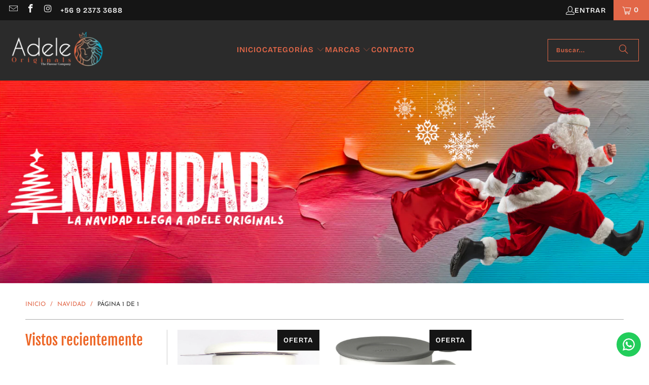

--- FILE ---
content_type: text/html; charset=utf-8
request_url: https://www.adeleoriginals.cl/collections/navidad
body_size: 32414
content:
<!DOCTYPE html>
<html class="no-js no-touch" lang="es">
  <head>
    <meta charset="utf-8">
    <meta http-equiv="cleartype" content="on">
    <meta name="robots" content="index,follow">

    <!-- Mobile Specific Metas -->
    <meta name="HandheldFriendly" content="True">
    <meta name="MobileOptimized" content="320">
    <meta name="viewport" content="width=device-width,initial-scale=1">
    <meta name="theme-color" content="#ffffff">

    
    <title>
      Navidad - Adele Originals
    </title>

    

    <link rel="preconnect" href="https://fonts.shopifycdn.com" />
    <link rel="preconnect" href="https://cdn.shopify.com" />
    <link rel="preconnect" href="https://cdn.shopifycloud.com" />

    <link rel="dns-prefetch" href="https://v.shopify.com" />
    <link rel="dns-prefetch" href="https://www.youtube.com" />
    <link rel="dns-prefetch" href="https://vimeo.com" />

    <link href="//www.adeleoriginals.cl/cdn/shop/t/5/assets/jquery.min.js?v=147293088974801289311737998299" as="script" rel="preload">

    <!-- Stylesheet for Fancybox library -->
    <link rel="stylesheet" href="//www.adeleoriginals.cl/cdn/shop/t/5/assets/fancybox.css?v=19278034316635137701737998299" type="text/css" media="all" defer>

    <!-- Stylesheets for Turbo -->
    <link href="//www.adeleoriginals.cl/cdn/shop/t/5/assets/styles.css?v=179422256675178484371759709484" rel="stylesheet" type="text/css" media="all" />

    <!-- Icons -->
    
      <link rel="shortcut icon" type="image/x-icon" href="//www.adeleoriginals.cl/cdn/shop/files/Favicon_5d889da5-ab7b-4159-b2c7-d9ad946a6c30_180x180.png?v=1649067569">
      <link rel="apple-touch-icon" href="//www.adeleoriginals.cl/cdn/shop/files/Favicon_5d889da5-ab7b-4159-b2c7-d9ad946a6c30_180x180.png?v=1649067569"/>
      <link rel="apple-touch-icon" sizes="57x57" href="//www.adeleoriginals.cl/cdn/shop/files/Favicon_5d889da5-ab7b-4159-b2c7-d9ad946a6c30_57x57.png?v=1649067569"/>
      <link rel="apple-touch-icon" sizes="60x60" href="//www.adeleoriginals.cl/cdn/shop/files/Favicon_5d889da5-ab7b-4159-b2c7-d9ad946a6c30_60x60.png?v=1649067569"/>
      <link rel="apple-touch-icon" sizes="72x72" href="//www.adeleoriginals.cl/cdn/shop/files/Favicon_5d889da5-ab7b-4159-b2c7-d9ad946a6c30_72x72.png?v=1649067569"/>
      <link rel="apple-touch-icon" sizes="76x76" href="//www.adeleoriginals.cl/cdn/shop/files/Favicon_5d889da5-ab7b-4159-b2c7-d9ad946a6c30_76x76.png?v=1649067569"/>
      <link rel="apple-touch-icon" sizes="114x114" href="//www.adeleoriginals.cl/cdn/shop/files/Favicon_5d889da5-ab7b-4159-b2c7-d9ad946a6c30_114x114.png?v=1649067569"/>
      <link rel="apple-touch-icon" sizes="180x180" href="//www.adeleoriginals.cl/cdn/shop/files/Favicon_5d889da5-ab7b-4159-b2c7-d9ad946a6c30_180x180.png?v=1649067569"/>
      <link rel="apple-touch-icon" sizes="228x228" href="//www.adeleoriginals.cl/cdn/shop/files/Favicon_5d889da5-ab7b-4159-b2c7-d9ad946a6c30_228x228.png?v=1649067569"/>
    
    <link rel="canonical" href="https://www.adeleoriginals.cl/collections/navidad"/>

    

    

    

    
    <script>
      window.PXUTheme = window.PXUTheme || {};
      window.PXUTheme.version = '9.5.0';
      window.PXUTheme.name = 'Turbo';
    </script>
    


    
<template id="price-ui"><span class="price " data-price></span><span class="compare-at-price" data-compare-at-price></span><span class="unit-pricing" data-unit-pricing></span></template>
    <template id="price-ui-badge"><div class="price-ui-badge__sticker price-ui-badge__sticker--">
    <span class="price-ui-badge__sticker-text" data-badge></span>
  </div></template>
    
    <template id="price-ui__price"><span class="money" data-price></span></template>
    <template id="price-ui__price-range"><span class="price-min" data-price-min><span class="money" data-price></span></span> - <span class="price-max" data-price-max><span class="money" data-price></span></span></template>
    <template id="price-ui__unit-pricing"><span class="unit-quantity" data-unit-quantity></span> | <span class="unit-price" data-unit-price><span class="money" data-price></span></span> / <span class="unit-measurement" data-unit-measurement></span></template>
    <template id="price-ui-badge__percent-savings-range">Guardar hasta <span data-price-percent></span>%</template>
    <template id="price-ui-badge__percent-savings">Guardar <span data-price-percent></span>%</template>
    <template id="price-ui-badge__price-savings-range">Guarda hasta <span class="money" data-price></span></template>
    <template id="price-ui-badge__price-savings">Guardar <span class="money" data-price></span></template>
    <template id="price-ui-badge__on-sale">Venta</template>
    <template id="price-ui-badge__sold-out">Agotado</template>
    <template id="price-ui-badge__in-stock">En stock</template>
    


    <script>
      
window.PXUTheme = window.PXUTheme || {};


window.PXUTheme.theme_settings = {};
window.PXUTheme.currency = {};
window.PXUTheme.routes = window.PXUTheme.routes || {};


window.PXUTheme.theme_settings.display_tos_checkbox = false;
window.PXUTheme.theme_settings.go_to_checkout = false;
window.PXUTheme.theme_settings.cart_action = "redirect_checkout";
window.PXUTheme.theme_settings.cart_shipping_calculator = false;


window.PXUTheme.theme_settings.collection_swatches = false;
window.PXUTheme.theme_settings.collection_secondary_image = false;


window.PXUTheme.currency.show_multiple_currencies = false;
window.PXUTheme.currency.shop_currency = "CLP";
window.PXUTheme.currency.default_currency = "USD";
window.PXUTheme.currency.display_format = "money_format";
window.PXUTheme.currency.money_format = "${{ amount_no_decimals_with_comma_separator }}";
window.PXUTheme.currency.money_format_no_currency = "${{ amount_no_decimals_with_comma_separator }}";
window.PXUTheme.currency.money_format_currency = "${{ amount_no_decimals_with_comma_separator }} CLP";
window.PXUTheme.currency.native_multi_currency = false;
window.PXUTheme.currency.iso_code = "CLP";
window.PXUTheme.currency.symbol = "$";


window.PXUTheme.theme_settings.display_inventory_left = false;
window.PXUTheme.theme_settings.inventory_threshold = 10;
window.PXUTheme.theme_settings.limit_quantity = false;


window.PXUTheme.theme_settings.menu_position = null;


window.PXUTheme.theme_settings.newsletter_popup = false;
window.PXUTheme.theme_settings.newsletter_popup_days = "7";
window.PXUTheme.theme_settings.newsletter_popup_mobile = false;
window.PXUTheme.theme_settings.newsletter_popup_seconds = 8;


window.PXUTheme.theme_settings.pagination_type = "basic_pagination";


window.PXUTheme.theme_settings.enable_shopify_collection_badges = true;
window.PXUTheme.theme_settings.quick_shop_thumbnail_position = "bottom-thumbnails";
window.PXUTheme.theme_settings.product_form_style = "radio";
window.PXUTheme.theme_settings.sale_banner_enabled = true;
window.PXUTheme.theme_settings.display_savings = true;
window.PXUTheme.theme_settings.display_sold_out_price = false;
window.PXUTheme.theme_settings.free_text = "";
window.PXUTheme.theme_settings.video_looping = false;
window.PXUTheme.theme_settings.quick_shop_style = "popup";
window.PXUTheme.theme_settings.hover_enabled = false;


window.PXUTheme.routes.cart_url = "/cart";
window.PXUTheme.routes.cart_update_url = "/cart/update";
window.PXUTheme.routes.root_url = "/";
window.PXUTheme.routes.search_url = "/search";
window.PXUTheme.routes.all_products_collection_url = "/collections/all";
window.PXUTheme.routes.product_recommendations_url = "/recommendations/products";
window.PXUTheme.routes.predictive_search_url = "/search/suggest";


window.PXUTheme.theme_settings.image_loading_style = "appear";


window.PXUTheme.theme_settings.enable_autocomplete = true;


window.PXUTheme.theme_settings.page_dots_enabled = false;
window.PXUTheme.theme_settings.slideshow_arrow_size = "regular";


window.PXUTheme.theme_settings.quick_shop_enabled = true;


window.PXUTheme.theme_settings.enable_back_to_top_button = true;


window.PXUTheme.translation = {};


window.PXUTheme.translation.agree_to_terms_warning = "Usted debe estar de acuerdo con los términos y condiciones de pago y envío.";
window.PXUTheme.translation.one_item_left = "artículo queda";
window.PXUTheme.translation.items_left_text = "artículos quedan";
window.PXUTheme.translation.cart_savings_text = "Ahorras";
window.PXUTheme.translation.cart_discount_text = "Descuento";
window.PXUTheme.translation.cart_subtotal_text = "Subtotal";
window.PXUTheme.translation.cart_remove_text = "Eliminar";
window.PXUTheme.translation.cart_free_text = "Libre";


window.PXUTheme.translation.newsletter_success_text = "¡Gracias por unirte a nuestra lista de correo!";


window.PXUTheme.translation.notify_email = "Introduce tu dirección de correo electrónico...";
window.PXUTheme.translation.notify_email_value = "Translation missing: es.contact.fields.email";
window.PXUTheme.translation.notify_email_send = "Enviar";
window.PXUTheme.translation.notify_message_first = "Por favor, notifícame cuando ";
window.PXUTheme.translation.notify_message_last = " esté disponible - ";
window.PXUTheme.translation.notify_success_text = "¡Gracias! ¡Te avisaremos cuando el producto esté disponible!";


window.PXUTheme.translation.add_to_cart = "Añadir al carrito";
window.PXUTheme.translation.coming_soon_text = "Próximamente";
window.PXUTheme.translation.sold_out_text = "Agotado";
window.PXUTheme.translation.sale_text = "Oferta";
window.PXUTheme.translation.savings_text = "Ahorras";
window.PXUTheme.translation.percent_off_text = "% apagado";
window.PXUTheme.translation.from_text = "de";
window.PXUTheme.translation.new_text = "Nuevo";
window.PXUTheme.translation.pre_order_text = "Hacer un pedido";
window.PXUTheme.translation.unavailable_text = "No disponible";


window.PXUTheme.translation.all_results = "Ver todos los resultados";
window.PXUTheme.translation.no_results = "No se encontraron resultados.";


window.PXUTheme.media_queries = {};
window.PXUTheme.media_queries.small = window.matchMedia( "(max-width: 480px)" );
window.PXUTheme.media_queries.medium = window.matchMedia( "(max-width: 798px)" );
window.PXUTheme.media_queries.large = window.matchMedia( "(min-width: 799px)" );
window.PXUTheme.media_queries.larger = window.matchMedia( "(min-width: 960px)" );
window.PXUTheme.media_queries.xlarge = window.matchMedia( "(min-width: 1200px)" );
window.PXUTheme.media_queries.ie10 = window.matchMedia( "all and (-ms-high-contrast: none), (-ms-high-contrast: active)" );
window.PXUTheme.media_queries.tablet = window.matchMedia( "only screen and (min-width: 799px) and (max-width: 1024px)" );
window.PXUTheme.media_queries.mobile_and_tablet = window.matchMedia( "(max-width: 1024px)" );

    </script>

    

    

    <script>
      
    </script>

    <script>window.performance && window.performance.mark && window.performance.mark('shopify.content_for_header.start');</script><meta name="facebook-domain-verification" content="fpivn0n9fe2xy1qt7nisx8jvizq7dt">
<meta name="google-site-verification" content="HzOGKCHIFVA9Do_paGPU4QnjXkZiCfIgd9LRRqA-wcc">
<meta id="shopify-digital-wallet" name="shopify-digital-wallet" content="/63403262211/digital_wallets/dialog">
<link rel="alternate" type="application/atom+xml" title="Feed" href="/collections/navidad.atom" />
<link rel="alternate" type="application/json+oembed" href="https://www.adeleoriginals.cl/collections/navidad.oembed">
<script async="async" src="/checkouts/internal/preloads.js?locale=es-CL"></script>
<script id="shopify-features" type="application/json">{"accessToken":"dd0e03813e921e36e2fecfa35430e0bc","betas":["rich-media-storefront-analytics"],"domain":"www.adeleoriginals.cl","predictiveSearch":true,"shopId":63403262211,"locale":"es"}</script>
<script>var Shopify = Shopify || {};
Shopify.shop = "adele-originals.myshopify.com";
Shopify.locale = "es";
Shopify.currency = {"active":"CLP","rate":"1.0"};
Shopify.country = "CL";
Shopify.theme = {"name":"turbo-portland","id":148208156931,"schema_name":"Turbo","schema_version":"9.5.0","theme_store_id":null,"role":"main"};
Shopify.theme.handle = "null";
Shopify.theme.style = {"id":null,"handle":null};
Shopify.cdnHost = "www.adeleoriginals.cl/cdn";
Shopify.routes = Shopify.routes || {};
Shopify.routes.root = "/";</script>
<script type="module">!function(o){(o.Shopify=o.Shopify||{}).modules=!0}(window);</script>
<script>!function(o){function n(){var o=[];function n(){o.push(Array.prototype.slice.apply(arguments))}return n.q=o,n}var t=o.Shopify=o.Shopify||{};t.loadFeatures=n(),t.autoloadFeatures=n()}(window);</script>
<script id="shop-js-analytics" type="application/json">{"pageType":"collection"}</script>
<script defer="defer" async type="module" src="//www.adeleoriginals.cl/cdn/shopifycloud/shop-js/modules/v2/client.init-shop-cart-sync_DaR8I8JV.es.esm.js"></script>
<script defer="defer" async type="module" src="//www.adeleoriginals.cl/cdn/shopifycloud/shop-js/modules/v2/chunk.common_CvUpgQgQ.esm.js"></script>
<script type="module">
  await import("//www.adeleoriginals.cl/cdn/shopifycloud/shop-js/modules/v2/client.init-shop-cart-sync_DaR8I8JV.es.esm.js");
await import("//www.adeleoriginals.cl/cdn/shopifycloud/shop-js/modules/v2/chunk.common_CvUpgQgQ.esm.js");

  window.Shopify.SignInWithShop?.initShopCartSync?.({"fedCMEnabled":true,"windoidEnabled":true});

</script>
<script>(function() {
  var isLoaded = false;
  function asyncLoad() {
    if (isLoaded) return;
    isLoaded = true;
    var urls = ["\/\/d1liekpayvooaz.cloudfront.net\/apps\/customizery\/customizery.js?shop=adele-originals.myshopify.com","\/\/secure.apps.shappify.com\/apps\/bundle\/generate_bundle.php?shop=adele-originals.myshopify.com","\/\/bundles.boldapps.net\/bundles_install_check.js?shop=adele-originals.myshopify.com","https:\/\/loox.io\/widget\/EyZfARBkvn\/loox.1652973489489.js?shop=adele-originals.myshopify.com","https:\/\/configs.carthike.com\/carthike.js?shop=adele-originals.myshopify.com"];
    for (var i = 0; i < urls.length; i++) {
      var s = document.createElement('script');
      s.type = 'text/javascript';
      s.async = true;
      s.src = urls[i];
      var x = document.getElementsByTagName('script')[0];
      x.parentNode.insertBefore(s, x);
    }
  };
  if(window.attachEvent) {
    window.attachEvent('onload', asyncLoad);
  } else {
    window.addEventListener('load', asyncLoad, false);
  }
})();</script>
<script id="__st">var __st={"a":63403262211,"offset":-10800,"reqid":"6920f0c5-0217-4cbb-bb6d-5abaa863a304-1763916310","pageurl":"www.adeleoriginals.cl\/collections\/navidad","u":"6f84da933772","p":"collection","rtyp":"collection","rid":408707334403};</script>
<script>window.ShopifyPaypalV4VisibilityTracking = true;</script>
<script id="captcha-bootstrap">!function(){'use strict';const t='contact',e='account',n='new_comment',o=[[t,t],['blogs',n],['comments',n],[t,'customer']],c=[[e,'customer_login'],[e,'guest_login'],[e,'recover_customer_password'],[e,'create_customer']],r=t=>t.map((([t,e])=>`form[action*='/${t}']:not([data-nocaptcha='true']) input[name='form_type'][value='${e}']`)).join(','),a=t=>()=>t?[...document.querySelectorAll(t)].map((t=>t.form)):[];function s(){const t=[...o],e=r(t);return a(e)}const i='password',u='form_key',d=['recaptcha-v3-token','g-recaptcha-response','h-captcha-response',i],f=()=>{try{return window.sessionStorage}catch{return}},m='__shopify_v',_=t=>t.elements[u];function p(t,e,n=!1){try{const o=window.sessionStorage,c=JSON.parse(o.getItem(e)),{data:r}=function(t){const{data:e,action:n}=t;return t[m]||n?{data:e,action:n}:{data:t,action:n}}(c);for(const[e,n]of Object.entries(r))t.elements[e]&&(t.elements[e].value=n);n&&o.removeItem(e)}catch(o){console.error('form repopulation failed',{error:o})}}const l='form_type',E='cptcha';function T(t){t.dataset[E]=!0}const w=window,h=w.document,L='Shopify',v='ce_forms',y='captcha';let A=!1;((t,e)=>{const n=(g='f06e6c50-85a8-45c8-87d0-21a2b65856fe',I='https://cdn.shopify.com/shopifycloud/storefront-forms-hcaptcha/ce_storefront_forms_captcha_hcaptcha.v1.5.2.iife.js',D={infoText:'Protegido por hCaptcha',privacyText:'Privacidad',termsText:'Términos'},(t,e,n)=>{const o=w[L][v],c=o.bindForm;if(c)return c(t,g,e,D).then(n);var r;o.q.push([[t,g,e,D],n]),r=I,A||(h.body.append(Object.assign(h.createElement('script'),{id:'captcha-provider',async:!0,src:r})),A=!0)});var g,I,D;w[L]=w[L]||{},w[L][v]=w[L][v]||{},w[L][v].q=[],w[L][y]=w[L][y]||{},w[L][y].protect=function(t,e){n(t,void 0,e),T(t)},Object.freeze(w[L][y]),function(t,e,n,w,h,L){const[v,y,A,g]=function(t,e,n){const i=e?o:[],u=t?c:[],d=[...i,...u],f=r(d),m=r(i),_=r(d.filter((([t,e])=>n.includes(e))));return[a(f),a(m),a(_),s()]}(w,h,L),I=t=>{const e=t.target;return e instanceof HTMLFormElement?e:e&&e.form},D=t=>v().includes(t);t.addEventListener('submit',(t=>{const e=I(t);if(!e)return;const n=D(e)&&!e.dataset.hcaptchaBound&&!e.dataset.recaptchaBound,o=_(e),c=g().includes(e)&&(!o||!o.value);(n||c)&&t.preventDefault(),c&&!n&&(function(t){try{if(!f())return;!function(t){const e=f();if(!e)return;const n=_(t);if(!n)return;const o=n.value;o&&e.removeItem(o)}(t);const e=Array.from(Array(32),(()=>Math.random().toString(36)[2])).join('');!function(t,e){_(t)||t.append(Object.assign(document.createElement('input'),{type:'hidden',name:u})),t.elements[u].value=e}(t,e),function(t,e){const n=f();if(!n)return;const o=[...t.querySelectorAll(`input[type='${i}']`)].map((({name:t})=>t)),c=[...d,...o],r={};for(const[a,s]of new FormData(t).entries())c.includes(a)||(r[a]=s);n.setItem(e,JSON.stringify({[m]:1,action:t.action,data:r}))}(t,e)}catch(e){console.error('failed to persist form',e)}}(e),e.submit())}));const S=(t,e)=>{t&&!t.dataset[E]&&(n(t,e.some((e=>e===t))),T(t))};for(const o of['focusin','change'])t.addEventListener(o,(t=>{const e=I(t);D(e)&&S(e,y())}));const B=e.get('form_key'),M=e.get(l),P=B&&M;t.addEventListener('DOMContentLoaded',(()=>{const t=y();if(P)for(const e of t)e.elements[l].value===M&&p(e,B);[...new Set([...A(),...v().filter((t=>'true'===t.dataset.shopifyCaptcha))])].forEach((e=>S(e,t)))}))}(h,new URLSearchParams(w.location.search),n,t,e,['guest_login'])})(!0,!0)}();</script>
<script integrity="sha256-52AcMU7V7pcBOXWImdc/TAGTFKeNjmkeM1Pvks/DTgc=" data-source-attribution="shopify.loadfeatures" defer="defer" src="//www.adeleoriginals.cl/cdn/shopifycloud/storefront/assets/storefront/load_feature-81c60534.js" crossorigin="anonymous"></script>
<script data-source-attribution="shopify.dynamic_checkout.dynamic.init">var Shopify=Shopify||{};Shopify.PaymentButton=Shopify.PaymentButton||{isStorefrontPortableWallets:!0,init:function(){window.Shopify.PaymentButton.init=function(){};var t=document.createElement("script");t.src="https://www.adeleoriginals.cl/cdn/shopifycloud/portable-wallets/latest/portable-wallets.es.js",t.type="module",document.head.appendChild(t)}};
</script>
<script data-source-attribution="shopify.dynamic_checkout.buyer_consent">
  function portableWalletsHideBuyerConsent(e){var t=document.getElementById("shopify-buyer-consent"),n=document.getElementById("shopify-subscription-policy-button");t&&n&&(t.classList.add("hidden"),t.setAttribute("aria-hidden","true"),n.removeEventListener("click",e))}function portableWalletsShowBuyerConsent(e){var t=document.getElementById("shopify-buyer-consent"),n=document.getElementById("shopify-subscription-policy-button");t&&n&&(t.classList.remove("hidden"),t.removeAttribute("aria-hidden"),n.addEventListener("click",e))}window.Shopify?.PaymentButton&&(window.Shopify.PaymentButton.hideBuyerConsent=portableWalletsHideBuyerConsent,window.Shopify.PaymentButton.showBuyerConsent=portableWalletsShowBuyerConsent);
</script>
<script data-source-attribution="shopify.dynamic_checkout.cart.bootstrap">document.addEventListener("DOMContentLoaded",(function(){function t(){return document.querySelector("shopify-accelerated-checkout-cart, shopify-accelerated-checkout")}if(t())Shopify.PaymentButton.init();else{new MutationObserver((function(e,n){t()&&(Shopify.PaymentButton.init(),n.disconnect())})).observe(document.body,{childList:!0,subtree:!0})}}));
</script>

<script>window.performance && window.performance.mark && window.performance.mark('shopify.content_for_header.end');</script>

    

<meta name="author" content="Adele Originals">
<meta property="og:url" content="https://www.adeleoriginals.cl/collections/navidad">
<meta property="og:site_name" content="Adele Originals">




  <meta property="og:type" content="product.group">
  <meta property="og:title" content="Navidad">
  
    <meta property="og:image" content="https://www.adeleoriginals.cl/cdn/shop/collections/SLIDER_WEB_NAVIDAD_600x.png?v=1702127209">
    <meta property="og:image:secure_url" content="https://www.adeleoriginals.cl/cdn/shop/collections/SLIDER_WEB_NAVIDAD_600x.png?v=1702127209">
    <meta property="og:image:width" content="1600">
    <meta property="og:image:height" content="500">
    <meta property="og:image:alt" content="Navidad">
  
  
    
    <meta property="og:image" content="https://www.adeleoriginals.cl/cdn/shop/products/Whiskey_Kuzie_Plata_4_600x.png?v=1702914747">
    <meta property="og:image:secure_url" content="https://www.adeleoriginals.cl/cdn/shop/products/Whiskey_Kuzie_Plata_4_600x.png?v=1702914747">
  






<meta name="twitter:card" content="summary">



    
    
  <!-- BEGIN app block: shopify://apps/instafeed/blocks/head-block/c447db20-095d-4a10-9725-b5977662c9d5 --><link rel="preconnect" href="https://cdn.nfcube.com/">
<link rel="preconnect" href="https://scontent.cdninstagram.com/">


  <script>
    document.addEventListener('DOMContentLoaded', function () {
      let instafeedScript = document.createElement('script');

      
        instafeedScript.src = 'https://storage.nfcube.com/instafeed-912a6b6ece37c551812ca70b1bb44883.js';
      

      document.body.appendChild(instafeedScript);
    });
  </script>





<!-- END app block --><!-- BEGIN app block: shopify://apps/simprosys-google-shopping-feed/blocks/core_settings_block/1f0b859e-9fa6-4007-97e8-4513aff5ff3b --><!-- BEGIN: GSF App Core Tags & Scripts by Simprosys Google Shopping Feed -->









<!-- END: GSF App Core Tags & Scripts by Simprosys Google Shopping Feed -->
<!-- END app block --><!-- BEGIN app block: shopify://apps/pagefly-page-builder/blocks/app-embed/83e179f7-59a0-4589-8c66-c0dddf959200 -->

<!-- BEGIN app snippet: pagefly-cro-ab-testing-main -->







<script>
  ;(function () {
    const url = new URL(window.location)
    const viewParam = url.searchParams.get('view')
    if (viewParam && viewParam.includes('variant-pf-')) {
      url.searchParams.set('pf_v', viewParam)
      url.searchParams.delete('view')
      window.history.replaceState({}, '', url)
    }
  })()
</script>



<script type='module'>
  
  window.PAGEFLY_CRO = window.PAGEFLY_CRO || {}

  window.PAGEFLY_CRO['data_debug'] = {
    original_template_suffix: "all_collections",
    allow_ab_test: false,
    ab_test_start_time: 0,
    ab_test_end_time: 0,
    today_date_time: 1763916311000,
  }
  window.PAGEFLY_CRO['GA4'] = { enabled: false}
</script>

<!-- END app snippet -->








  <script src='https://cdn.shopify.com/extensions/019aa04a-98e2-7618-8629-4c7b811b3715/pagefly-page-builder-198/assets/pagefly-helper.js' defer='defer'></script>

  <script src='https://cdn.shopify.com/extensions/019aa04a-98e2-7618-8629-4c7b811b3715/pagefly-page-builder-198/assets/pagefly-general-helper.js' defer='defer'></script>

  <script src='https://cdn.shopify.com/extensions/019aa04a-98e2-7618-8629-4c7b811b3715/pagefly-page-builder-198/assets/pagefly-snap-slider.js' defer='defer'></script>

  <script src='https://cdn.shopify.com/extensions/019aa04a-98e2-7618-8629-4c7b811b3715/pagefly-page-builder-198/assets/pagefly-slideshow-v3.js' defer='defer'></script>

  <script src='https://cdn.shopify.com/extensions/019aa04a-98e2-7618-8629-4c7b811b3715/pagefly-page-builder-198/assets/pagefly-slideshow-v4.js' defer='defer'></script>

  <script src='https://cdn.shopify.com/extensions/019aa04a-98e2-7618-8629-4c7b811b3715/pagefly-page-builder-198/assets/pagefly-glider.js' defer='defer'></script>

  <script src='https://cdn.shopify.com/extensions/019aa04a-98e2-7618-8629-4c7b811b3715/pagefly-page-builder-198/assets/pagefly-slideshow-v1-v2.js' defer='defer'></script>

  <script src='https://cdn.shopify.com/extensions/019aa04a-98e2-7618-8629-4c7b811b3715/pagefly-page-builder-198/assets/pagefly-product-media.js' defer='defer'></script>

  <script src='https://cdn.shopify.com/extensions/019aa04a-98e2-7618-8629-4c7b811b3715/pagefly-page-builder-198/assets/pagefly-product.js' defer='defer'></script>


<script id='pagefly-helper-data' type='application/json'>
  {
    "page_optimization": {
      "assets_prefetching": false
    },
    "elements_asset_mapper": {
      "Accordion": "https://cdn.shopify.com/extensions/019aa04a-98e2-7618-8629-4c7b811b3715/pagefly-page-builder-198/assets/pagefly-accordion.js",
      "Accordion3": "https://cdn.shopify.com/extensions/019aa04a-98e2-7618-8629-4c7b811b3715/pagefly-page-builder-198/assets/pagefly-accordion3.js",
      "CountDown": "https://cdn.shopify.com/extensions/019aa04a-98e2-7618-8629-4c7b811b3715/pagefly-page-builder-198/assets/pagefly-countdown.js",
      "GMap1": "https://cdn.shopify.com/extensions/019aa04a-98e2-7618-8629-4c7b811b3715/pagefly-page-builder-198/assets/pagefly-gmap.js",
      "GMap2": "https://cdn.shopify.com/extensions/019aa04a-98e2-7618-8629-4c7b811b3715/pagefly-page-builder-198/assets/pagefly-gmap.js",
      "GMapBasicV2": "https://cdn.shopify.com/extensions/019aa04a-98e2-7618-8629-4c7b811b3715/pagefly-page-builder-198/assets/pagefly-gmap.js",
      "GMapAdvancedV2": "https://cdn.shopify.com/extensions/019aa04a-98e2-7618-8629-4c7b811b3715/pagefly-page-builder-198/assets/pagefly-gmap.js",
      "HTML.Video": "https://cdn.shopify.com/extensions/019aa04a-98e2-7618-8629-4c7b811b3715/pagefly-page-builder-198/assets/pagefly-htmlvideo.js",
      "HTML.Video2": "https://cdn.shopify.com/extensions/019aa04a-98e2-7618-8629-4c7b811b3715/pagefly-page-builder-198/assets/pagefly-htmlvideo2.js",
      "HTML.Video3": "https://cdn.shopify.com/extensions/019aa04a-98e2-7618-8629-4c7b811b3715/pagefly-page-builder-198/assets/pagefly-htmlvideo2.js",
      "BackgroundVideo": "https://cdn.shopify.com/extensions/019aa04a-98e2-7618-8629-4c7b811b3715/pagefly-page-builder-198/assets/pagefly-htmlvideo2.js",
      "Instagram": "https://cdn.shopify.com/extensions/019aa04a-98e2-7618-8629-4c7b811b3715/pagefly-page-builder-198/assets/pagefly-instagram.js",
      "Instagram2": "https://cdn.shopify.com/extensions/019aa04a-98e2-7618-8629-4c7b811b3715/pagefly-page-builder-198/assets/pagefly-instagram.js",
      "Insta3": "https://cdn.shopify.com/extensions/019aa04a-98e2-7618-8629-4c7b811b3715/pagefly-page-builder-198/assets/pagefly-instagram3.js",
      "Tabs": "https://cdn.shopify.com/extensions/019aa04a-98e2-7618-8629-4c7b811b3715/pagefly-page-builder-198/assets/pagefly-tab.js",
      "Tabs3": "https://cdn.shopify.com/extensions/019aa04a-98e2-7618-8629-4c7b811b3715/pagefly-page-builder-198/assets/pagefly-tab3.js",
      "ProductBox": "https://cdn.shopify.com/extensions/019aa04a-98e2-7618-8629-4c7b811b3715/pagefly-page-builder-198/assets/pagefly-cart.js",
      "FBPageBox2": "https://cdn.shopify.com/extensions/019aa04a-98e2-7618-8629-4c7b811b3715/pagefly-page-builder-198/assets/pagefly-facebook.js",
      "FBLikeButton2": "https://cdn.shopify.com/extensions/019aa04a-98e2-7618-8629-4c7b811b3715/pagefly-page-builder-198/assets/pagefly-facebook.js",
      "TwitterFeed2": "https://cdn.shopify.com/extensions/019aa04a-98e2-7618-8629-4c7b811b3715/pagefly-page-builder-198/assets/pagefly-twitter.js",
      "Paragraph4": "https://cdn.shopify.com/extensions/019aa04a-98e2-7618-8629-4c7b811b3715/pagefly-page-builder-198/assets/pagefly-paragraph4.js",

      "AliReviews": "https://cdn.shopify.com/extensions/019aa04a-98e2-7618-8629-4c7b811b3715/pagefly-page-builder-198/assets/pagefly-3rd-elements.js",
      "BackInStock": "https://cdn.shopify.com/extensions/019aa04a-98e2-7618-8629-4c7b811b3715/pagefly-page-builder-198/assets/pagefly-3rd-elements.js",
      "GloboBackInStock": "https://cdn.shopify.com/extensions/019aa04a-98e2-7618-8629-4c7b811b3715/pagefly-page-builder-198/assets/pagefly-3rd-elements.js",
      "GrowaveWishlist": "https://cdn.shopify.com/extensions/019aa04a-98e2-7618-8629-4c7b811b3715/pagefly-page-builder-198/assets/pagefly-3rd-elements.js",
      "InfiniteOptionsShopPad": "https://cdn.shopify.com/extensions/019aa04a-98e2-7618-8629-4c7b811b3715/pagefly-page-builder-198/assets/pagefly-3rd-elements.js",
      "InkybayProductPersonalizer": "https://cdn.shopify.com/extensions/019aa04a-98e2-7618-8629-4c7b811b3715/pagefly-page-builder-198/assets/pagefly-3rd-elements.js",
      "LimeSpot": "https://cdn.shopify.com/extensions/019aa04a-98e2-7618-8629-4c7b811b3715/pagefly-page-builder-198/assets/pagefly-3rd-elements.js",
      "Loox": "https://cdn.shopify.com/extensions/019aa04a-98e2-7618-8629-4c7b811b3715/pagefly-page-builder-198/assets/pagefly-3rd-elements.js",
      "Opinew": "https://cdn.shopify.com/extensions/019aa04a-98e2-7618-8629-4c7b811b3715/pagefly-page-builder-198/assets/pagefly-3rd-elements.js",
      "Powr": "https://cdn.shopify.com/extensions/019aa04a-98e2-7618-8629-4c7b811b3715/pagefly-page-builder-198/assets/pagefly-3rd-elements.js",
      "ProductReviews": "https://cdn.shopify.com/extensions/019aa04a-98e2-7618-8629-4c7b811b3715/pagefly-page-builder-198/assets/pagefly-3rd-elements.js",
      "PushOwl": "https://cdn.shopify.com/extensions/019aa04a-98e2-7618-8629-4c7b811b3715/pagefly-page-builder-198/assets/pagefly-3rd-elements.js",
      "ReCharge": "https://cdn.shopify.com/extensions/019aa04a-98e2-7618-8629-4c7b811b3715/pagefly-page-builder-198/assets/pagefly-3rd-elements.js",
      "Rivyo": "https://cdn.shopify.com/extensions/019aa04a-98e2-7618-8629-4c7b811b3715/pagefly-page-builder-198/assets/pagefly-3rd-elements.js",
      "TrackingMore": "https://cdn.shopify.com/extensions/019aa04a-98e2-7618-8629-4c7b811b3715/pagefly-page-builder-198/assets/pagefly-3rd-elements.js",
      "Vitals": "https://cdn.shopify.com/extensions/019aa04a-98e2-7618-8629-4c7b811b3715/pagefly-page-builder-198/assets/pagefly-3rd-elements.js",
      "Wiser": "https://cdn.shopify.com/extensions/019aa04a-98e2-7618-8629-4c7b811b3715/pagefly-page-builder-198/assets/pagefly-3rd-elements.js"
    },
    "custom_elements_mapper": {
      "pf-click-action-element": "https://cdn.shopify.com/extensions/019aa04a-98e2-7618-8629-4c7b811b3715/pagefly-page-builder-198/assets/pagefly-click-action-element.js",
      "pf-dialog-element": "https://cdn.shopify.com/extensions/019aa04a-98e2-7618-8629-4c7b811b3715/pagefly-page-builder-198/assets/pagefly-dialog-element.js"
    }
  }
</script>


<!-- END app block --><!-- BEGIN app block: shopify://apps/ta-labels-badges/blocks/bss-pl-config-data/91bfe765-b604-49a1-805e-3599fa600b24 --><script
    id='bss-pl-config-data'
>
	let TAE_StoreId = "";
	if (typeof BSS_PL == 'undefined' || TAE_StoreId !== "") {
  		var BSS_PL = {};
		BSS_PL.storeId = null;
		BSS_PL.currentPlan = null;
		BSS_PL.apiServerProduction = null;
		BSS_PL.publicAccessToken = null;
		BSS_PL.customerTags = "null";
		BSS_PL.customerId = "null";
		BSS_PL.storeIdCustomOld = null;
		BSS_PL.storeIdOldWIthPriority = null;
		BSS_PL.storeIdOptimizeAppendLabel = null
		BSS_PL.optimizeCodeIds = null; 
		BSS_PL.extendedFeatureIds = null;
		BSS_PL.integration = null;
		BSS_PL.settingsData  = null;
		BSS_PL.configProductMetafields = null;
		BSS_PL.configVariantMetafields = null;
		
		BSS_PL.configData = [].concat();

		
		BSS_PL.configDataBanner = [].concat();

		
		BSS_PL.configDataPopup = [].concat();

		
		BSS_PL.configDataLabelGroup = [].concat();
		
		
		BSS_PL.collectionID = ``;
		BSS_PL.collectionHandle = ``;
		BSS_PL.collectionTitle = ``;

		
		BSS_PL.conditionConfigData = [].concat();
	}
</script>




<style>
    
    
</style>

<script>
    function bssLoadScripts(src, callback, isDefer = false) {
        const scriptTag = document.createElement('script');
        document.head.appendChild(scriptTag);
        scriptTag.src = src;
        if (isDefer) {
            scriptTag.defer = true;
        } else {
            scriptTag.async = true;
        }
        if (callback) {
            scriptTag.addEventListener('load', function () {
                callback();
            });
        }
    }
    const scriptUrls = [
        "https://cdn.shopify.com/extensions/019aa971-f80f-70ba-90f5-89789b33a53a/product-label-519/assets/bss-pl-init-helper.js",
        "https://cdn.shopify.com/extensions/019aa971-f80f-70ba-90f5-89789b33a53a/product-label-519/assets/bss-pl-init-config-run-scripts.js",
    ];
    Promise.all(scriptUrls.map((script) => new Promise((resolve) => bssLoadScripts(script, resolve)))).then((res) => {
        console.log('BSS scripts loaded');
        window.bssScriptsLoaded = true;
    });

	function bssInitScripts() {
		if (BSS_PL.configData.length) {
			const enabledFeature = [
				{ type: 1, script: "https://cdn.shopify.com/extensions/019aa971-f80f-70ba-90f5-89789b33a53a/product-label-519/assets/bss-pl-init-for-label.js" },
				{ type: 2, badge: [0, 7, 8], script: "https://cdn.shopify.com/extensions/019aa971-f80f-70ba-90f5-89789b33a53a/product-label-519/assets/bss-pl-init-for-badge-product-name.js" },
				{ type: 2, badge: 1, script: "https://cdn.shopify.com/extensions/019aa971-f80f-70ba-90f5-89789b33a53a/product-label-519/assets/bss-pl-init-for-badge-product-image.js" },
				{ type: 2, badge: 2, script: "https://cdn.shopify.com/extensions/019aa971-f80f-70ba-90f5-89789b33a53a/product-label-519/assets/bss-pl-init-for-badge-custom-selector.js" },
				{ type: 2, badge: [3, 9, 10], script: "https://cdn.shopify.com/extensions/019aa971-f80f-70ba-90f5-89789b33a53a/product-label-519/assets/bss-pl-init-for-badge-price.js" },
				{ type: 2, badge: 4, script: "https://cdn.shopify.com/extensions/019aa971-f80f-70ba-90f5-89789b33a53a/product-label-519/assets/bss-pl-init-for-badge-add-to-cart-btn.js" },
				{ type: 2, badge: 5, script: "https://cdn.shopify.com/extensions/019aa971-f80f-70ba-90f5-89789b33a53a/product-label-519/assets/bss-pl-init-for-badge-quantity-box.js" },
				{ type: 2, badge: 6, script: "https://cdn.shopify.com/extensions/019aa971-f80f-70ba-90f5-89789b33a53a/product-label-519/assets/bss-pl-init-for-badge-buy-it-now-btn.js" }
			]
				.filter(({ type, badge }) => BSS_PL.configData.some(item => item.label_type === type && (badge === undefined || (Array.isArray(badge) ? badge.includes(item.badge_type) : item.badge_type === badge))) || (type === 1 && BSS_PL.configDataLabelGroup && BSS_PL.configDataLabelGroup.length))
				.map(({ script }) => script);
				
            enabledFeature.forEach((src) => bssLoadScripts(src));

            if (enabledFeature.length) {
                const src = "https://cdn.shopify.com/extensions/019aa971-f80f-70ba-90f5-89789b33a53a/product-label-519/assets/bss-product-label-js.js";
                bssLoadScripts(src);
            }
        }

        if (BSS_PL.configDataBanner && BSS_PL.configDataBanner.length) {
            const src = "https://cdn.shopify.com/extensions/019aa971-f80f-70ba-90f5-89789b33a53a/product-label-519/assets/bss-product-label-banner.js";
            bssLoadScripts(src);
        }

        if (BSS_PL.configDataPopup && BSS_PL.configDataPopup.length) {
            const src = "https://cdn.shopify.com/extensions/019aa971-f80f-70ba-90f5-89789b33a53a/product-label-519/assets/bss-product-label-popup.js";
            bssLoadScripts(src);
        }

        if (window.location.search.includes('bss-pl-custom-selector')) {
            const src = "https://cdn.shopify.com/extensions/019aa971-f80f-70ba-90f5-89789b33a53a/product-label-519/assets/bss-product-label-custom-position.js";
            bssLoadScripts(src, null, true);
        }
    }
    bssInitScripts();
</script>


<!-- END app block --><!-- BEGIN app block: shopify://apps/xo-insert-code/blocks/insert-code-header/72017b12-3679-442e-b23c-5c62460717f5 --><!-- XO-InsertCode Header -->


<!-- End: XO-InsertCode Header -->


<!-- END app block --><!-- BEGIN app block: shopify://apps/klaviyo-email-marketing-sms/blocks/klaviyo-onsite-embed/2632fe16-c075-4321-a88b-50b567f42507 -->












  <script async src="https://static.klaviyo.com/onsite/js/W7Ty8i/klaviyo.js?company_id=W7Ty8i"></script>
  <script>!function(){if(!window.klaviyo){window._klOnsite=window._klOnsite||[];try{window.klaviyo=new Proxy({},{get:function(n,i){return"push"===i?function(){var n;(n=window._klOnsite).push.apply(n,arguments)}:function(){for(var n=arguments.length,o=new Array(n),w=0;w<n;w++)o[w]=arguments[w];var t="function"==typeof o[o.length-1]?o.pop():void 0,e=new Promise((function(n){window._klOnsite.push([i].concat(o,[function(i){t&&t(i),n(i)}]))}));return e}}})}catch(n){window.klaviyo=window.klaviyo||[],window.klaviyo.push=function(){var n;(n=window._klOnsite).push.apply(n,arguments)}}}}();</script>

  




  <script>
    window.klaviyoReviewsProductDesignMode = false
  </script>







<!-- END app block --><!-- BEGIN app block: shopify://apps/gempages-builder/blocks/embed-gp-script-head/20b379d4-1b20-474c-a6ca-665c331919f3 -->














<!-- END app block --><script src="https://cdn.shopify.com/extensions/019aa57c-acfc-7ef4-b914-34d981ba0e90/wheelio-first-interactive-exit-intent-pop-up-50/assets/index.min.js" type="text/javascript" defer="defer"></script>
<link href="https://cdn.shopify.com/extensions/019aa971-f80f-70ba-90f5-89789b33a53a/product-label-519/assets/bss-pl-style.min.css" rel="stylesheet" type="text/css" media="all">
<script src="https://cdn.shopify.com/extensions/019a6be2-c57b-736f-b43c-87af222d5cbf/option-cli3-363/assets/gpomain.js" type="text/javascript" defer="defer"></script>
<script src="https://cdn.shopify.com/extensions/f6b93b6b-eff4-4c45-8c63-21cfe4a838c4/forms-2273/assets/shopify-forms-loader.js" type="text/javascript" defer="defer"></script>
<link href="https://monorail-edge.shopifysvc.com" rel="dns-prefetch">
<script>(function(){if ("sendBeacon" in navigator && "performance" in window) {try {var session_token_from_headers = performance.getEntriesByType('navigation')[0].serverTiming.find(x => x.name == '_s').description;} catch {var session_token_from_headers = undefined;}var session_cookie_matches = document.cookie.match(/_shopify_s=([^;]*)/);var session_token_from_cookie = session_cookie_matches && session_cookie_matches.length === 2 ? session_cookie_matches[1] : "";var session_token = session_token_from_headers || session_token_from_cookie || "";function handle_abandonment_event(e) {var entries = performance.getEntries().filter(function(entry) {return /monorail-edge.shopifysvc.com/.test(entry.name);});if (!window.abandonment_tracked && entries.length === 0) {window.abandonment_tracked = true;var currentMs = Date.now();var navigation_start = performance.timing.navigationStart;var payload = {shop_id: 63403262211,url: window.location.href,navigation_start,duration: currentMs - navigation_start,session_token,page_type: "collection"};window.navigator.sendBeacon("https://monorail-edge.shopifysvc.com/v1/produce", JSON.stringify({schema_id: "online_store_buyer_site_abandonment/1.1",payload: payload,metadata: {event_created_at_ms: currentMs,event_sent_at_ms: currentMs}}));}}window.addEventListener('pagehide', handle_abandonment_event);}}());</script>
<script id="web-pixels-manager-setup">(function e(e,d,r,n,o){if(void 0===o&&(o={}),!Boolean(null===(a=null===(i=window.Shopify)||void 0===i?void 0:i.analytics)||void 0===a?void 0:a.replayQueue)){var i,a;window.Shopify=window.Shopify||{};var t=window.Shopify;t.analytics=t.analytics||{};var s=t.analytics;s.replayQueue=[],s.publish=function(e,d,r){return s.replayQueue.push([e,d,r]),!0};try{self.performance.mark("wpm:start")}catch(e){}var l=function(){var e={modern:/Edge?\/(1{2}[4-9]|1[2-9]\d|[2-9]\d{2}|\d{4,})\.\d+(\.\d+|)|Firefox\/(1{2}[4-9]|1[2-9]\d|[2-9]\d{2}|\d{4,})\.\d+(\.\d+|)|Chrom(ium|e)\/(9{2}|\d{3,})\.\d+(\.\d+|)|(Maci|X1{2}).+ Version\/(15\.\d+|(1[6-9]|[2-9]\d|\d{3,})\.\d+)([,.]\d+|)( \(\w+\)|)( Mobile\/\w+|) Safari\/|Chrome.+OPR\/(9{2}|\d{3,})\.\d+\.\d+|(CPU[ +]OS|iPhone[ +]OS|CPU[ +]iPhone|CPU IPhone OS|CPU iPad OS)[ +]+(15[._]\d+|(1[6-9]|[2-9]\d|\d{3,})[._]\d+)([._]\d+|)|Android:?[ /-](13[3-9]|1[4-9]\d|[2-9]\d{2}|\d{4,})(\.\d+|)(\.\d+|)|Android.+Firefox\/(13[5-9]|1[4-9]\d|[2-9]\d{2}|\d{4,})\.\d+(\.\d+|)|Android.+Chrom(ium|e)\/(13[3-9]|1[4-9]\d|[2-9]\d{2}|\d{4,})\.\d+(\.\d+|)|SamsungBrowser\/([2-9]\d|\d{3,})\.\d+/,legacy:/Edge?\/(1[6-9]|[2-9]\d|\d{3,})\.\d+(\.\d+|)|Firefox\/(5[4-9]|[6-9]\d|\d{3,})\.\d+(\.\d+|)|Chrom(ium|e)\/(5[1-9]|[6-9]\d|\d{3,})\.\d+(\.\d+|)([\d.]+$|.*Safari\/(?![\d.]+ Edge\/[\d.]+$))|(Maci|X1{2}).+ Version\/(10\.\d+|(1[1-9]|[2-9]\d|\d{3,})\.\d+)([,.]\d+|)( \(\w+\)|)( Mobile\/\w+|) Safari\/|Chrome.+OPR\/(3[89]|[4-9]\d|\d{3,})\.\d+\.\d+|(CPU[ +]OS|iPhone[ +]OS|CPU[ +]iPhone|CPU IPhone OS|CPU iPad OS)[ +]+(10[._]\d+|(1[1-9]|[2-9]\d|\d{3,})[._]\d+)([._]\d+|)|Android:?[ /-](13[3-9]|1[4-9]\d|[2-9]\d{2}|\d{4,})(\.\d+|)(\.\d+|)|Mobile Safari.+OPR\/([89]\d|\d{3,})\.\d+\.\d+|Android.+Firefox\/(13[5-9]|1[4-9]\d|[2-9]\d{2}|\d{4,})\.\d+(\.\d+|)|Android.+Chrom(ium|e)\/(13[3-9]|1[4-9]\d|[2-9]\d{2}|\d{4,})\.\d+(\.\d+|)|Android.+(UC? ?Browser|UCWEB|U3)[ /]?(15\.([5-9]|\d{2,})|(1[6-9]|[2-9]\d|\d{3,})\.\d+)\.\d+|SamsungBrowser\/(5\.\d+|([6-9]|\d{2,})\.\d+)|Android.+MQ{2}Browser\/(14(\.(9|\d{2,})|)|(1[5-9]|[2-9]\d|\d{3,})(\.\d+|))(\.\d+|)|K[Aa][Ii]OS\/(3\.\d+|([4-9]|\d{2,})\.\d+)(\.\d+|)/},d=e.modern,r=e.legacy,n=navigator.userAgent;return n.match(d)?"modern":n.match(r)?"legacy":"unknown"}(),u="modern"===l?"modern":"legacy",c=(null!=n?n:{modern:"",legacy:""})[u],f=function(e){return[e.baseUrl,"/wpm","/b",e.hashVersion,"modern"===e.buildTarget?"m":"l",".js"].join("")}({baseUrl:d,hashVersion:r,buildTarget:u}),m=function(e){var d=e.version,r=e.bundleTarget,n=e.surface,o=e.pageUrl,i=e.monorailEndpoint;return{emit:function(e){var a=e.status,t=e.errorMsg,s=(new Date).getTime(),l=JSON.stringify({metadata:{event_sent_at_ms:s},events:[{schema_id:"web_pixels_manager_load/3.1",payload:{version:d,bundle_target:r,page_url:o,status:a,surface:n,error_msg:t},metadata:{event_created_at_ms:s}}]});if(!i)return console&&console.warn&&console.warn("[Web Pixels Manager] No Monorail endpoint provided, skipping logging."),!1;try{return self.navigator.sendBeacon.bind(self.navigator)(i,l)}catch(e){}var u=new XMLHttpRequest;try{return u.open("POST",i,!0),u.setRequestHeader("Content-Type","text/plain"),u.send(l),!0}catch(e){return console&&console.warn&&console.warn("[Web Pixels Manager] Got an unhandled error while logging to Monorail."),!1}}}}({version:r,bundleTarget:l,surface:e.surface,pageUrl:self.location.href,monorailEndpoint:e.monorailEndpoint});try{o.browserTarget=l,function(e){var d=e.src,r=e.async,n=void 0===r||r,o=e.onload,i=e.onerror,a=e.sri,t=e.scriptDataAttributes,s=void 0===t?{}:t,l=document.createElement("script"),u=document.querySelector("head"),c=document.querySelector("body");if(l.async=n,l.src=d,a&&(l.integrity=a,l.crossOrigin="anonymous"),s)for(var f in s)if(Object.prototype.hasOwnProperty.call(s,f))try{l.dataset[f]=s[f]}catch(e){}if(o&&l.addEventListener("load",o),i&&l.addEventListener("error",i),u)u.appendChild(l);else{if(!c)throw new Error("Did not find a head or body element to append the script");c.appendChild(l)}}({src:f,async:!0,onload:function(){if(!function(){var e,d;return Boolean(null===(d=null===(e=window.Shopify)||void 0===e?void 0:e.analytics)||void 0===d?void 0:d.initialized)}()){var d=window.webPixelsManager.init(e)||void 0;if(d){var r=window.Shopify.analytics;r.replayQueue.forEach((function(e){var r=e[0],n=e[1],o=e[2];d.publishCustomEvent(r,n,o)})),r.replayQueue=[],r.publish=d.publishCustomEvent,r.visitor=d.visitor,r.initialized=!0}}},onerror:function(){return m.emit({status:"failed",errorMsg:"".concat(f," has failed to load")})},sri:function(e){var d=/^sha384-[A-Za-z0-9+/=]+$/;return"string"==typeof e&&d.test(e)}(c)?c:"",scriptDataAttributes:o}),m.emit({status:"loading"})}catch(e){m.emit({status:"failed",errorMsg:(null==e?void 0:e.message)||"Unknown error"})}}})({shopId: 63403262211,storefrontBaseUrl: "https://www.adeleoriginals.cl",extensionsBaseUrl: "https://extensions.shopifycdn.com/cdn/shopifycloud/web-pixels-manager",monorailEndpoint: "https://monorail-edge.shopifysvc.com/unstable/produce_batch",surface: "storefront-renderer",enabledBetaFlags: ["2dca8a86"],webPixelsConfigList: [{"id":"1431372035","configuration":"{\"accountID\":\"W7Ty8i\",\"webPixelConfig\":\"eyJlbmFibGVBZGRlZFRvQ2FydEV2ZW50cyI6IHRydWV9\"}","eventPayloadVersion":"v1","runtimeContext":"STRICT","scriptVersion":"9a3e1117c25e3d7955a2b89bcfe1cdfd","type":"APP","apiClientId":123074,"privacyPurposes":["ANALYTICS","MARKETING"],"dataSharingAdjustments":{"protectedCustomerApprovalScopes":["read_customer_address","read_customer_email","read_customer_name","read_customer_personal_data","read_customer_phone"]}},{"id":"597229827","configuration":"{\"config\":\"{\\\"pixel_id\\\":\\\"G-M65SF275GQ\\\",\\\"target_country\\\":\\\"CL\\\",\\\"gtag_events\\\":[{\\\"type\\\":\\\"search\\\",\\\"action_label\\\":[\\\"G-M65SF275GQ\\\",\\\"AW-10896093485\\\/oMotCNnK8-0ZEK3i1Mso\\\"]},{\\\"type\\\":\\\"begin_checkout\\\",\\\"action_label\\\":[\\\"G-M65SF275GQ\\\",\\\"AW-10896093485\\\/IhtcCN_K8-0ZEK3i1Mso\\\"]},{\\\"type\\\":\\\"view_item\\\",\\\"action_label\\\":[\\\"G-M65SF275GQ\\\",\\\"AW-10896093485\\\/Tk8LCNbK8-0ZEK3i1Mso\\\",\\\"MC-5EZC3R89PK\\\"]},{\\\"type\\\":\\\"purchase\\\",\\\"action_label\\\":[\\\"G-M65SF275GQ\\\",\\\"AW-10896093485\\\/V0ciCNDK8-0ZEK3i1Mso\\\",\\\"MC-5EZC3R89PK\\\"]},{\\\"type\\\":\\\"page_view\\\",\\\"action_label\\\":[\\\"G-M65SF275GQ\\\",\\\"AW-10896093485\\\/M8bCCNPK8-0ZEK3i1Mso\\\",\\\"MC-5EZC3R89PK\\\"]},{\\\"type\\\":\\\"add_payment_info\\\",\\\"action_label\\\":[\\\"G-M65SF275GQ\\\",\\\"AW-10896093485\\\/FEFCCOLK8-0ZEK3i1Mso\\\"]},{\\\"type\\\":\\\"add_to_cart\\\",\\\"action_label\\\":[\\\"G-M65SF275GQ\\\",\\\"AW-10896093485\\\/HyYZCNzK8-0ZEK3i1Mso\\\"]}],\\\"enable_monitoring_mode\\\":false}\"}","eventPayloadVersion":"v1","runtimeContext":"OPEN","scriptVersion":"b2a88bafab3e21179ed38636efcd8a93","type":"APP","apiClientId":1780363,"privacyPurposes":[],"dataSharingAdjustments":{"protectedCustomerApprovalScopes":["read_customer_address","read_customer_email","read_customer_name","read_customer_personal_data","read_customer_phone"]}},{"id":"229605635","configuration":"{\"pixel_id\":\"360695095987053\",\"pixel_type\":\"facebook_pixel\",\"metaapp_system_user_token\":\"-\"}","eventPayloadVersion":"v1","runtimeContext":"OPEN","scriptVersion":"ca16bc87fe92b6042fbaa3acc2fbdaa6","type":"APP","apiClientId":2329312,"privacyPurposes":["ANALYTICS","MARKETING","SALE_OF_DATA"],"dataSharingAdjustments":{"protectedCustomerApprovalScopes":["read_customer_address","read_customer_email","read_customer_name","read_customer_personal_data","read_customer_phone"]}},{"id":"shopify-app-pixel","configuration":"{}","eventPayloadVersion":"v1","runtimeContext":"STRICT","scriptVersion":"0450","apiClientId":"shopify-pixel","type":"APP","privacyPurposes":["ANALYTICS","MARKETING"]},{"id":"shopify-custom-pixel","eventPayloadVersion":"v1","runtimeContext":"LAX","scriptVersion":"0450","apiClientId":"shopify-pixel","type":"CUSTOM","privacyPurposes":["ANALYTICS","MARKETING"]}],isMerchantRequest: false,initData: {"shop":{"name":"Adele Originals","paymentSettings":{"currencyCode":"CLP"},"myshopifyDomain":"adele-originals.myshopify.com","countryCode":"CL","storefrontUrl":"https:\/\/www.adeleoriginals.cl"},"customer":null,"cart":null,"checkout":null,"productVariants":[],"purchasingCompany":null},},"https://www.adeleoriginals.cl/cdn","ae1676cfwd2530674p4253c800m34e853cb",{"modern":"","legacy":""},{"shopId":"63403262211","storefrontBaseUrl":"https:\/\/www.adeleoriginals.cl","extensionBaseUrl":"https:\/\/extensions.shopifycdn.com\/cdn\/shopifycloud\/web-pixels-manager","surface":"storefront-renderer","enabledBetaFlags":"[\"2dca8a86\"]","isMerchantRequest":"false","hashVersion":"ae1676cfwd2530674p4253c800m34e853cb","publish":"custom","events":"[[\"page_viewed\",{}],[\"collection_viewed\",{\"collection\":{\"id\":\"408707334403\",\"title\":\"Navidad\",\"productVariants\":[{\"price\":{\"amount\":8000.0,\"currencyCode\":\"CLP\"},\"product\":{\"title\":\"Asian Style Teacup 12Oz\",\"vendor\":\"For Life\",\"id\":\"7663360016643\",\"untranslatedTitle\":\"Asian Style Teacup 12Oz\",\"url\":\"\/products\/asian-style-teacup-12oz-lime\",\"type\":\"Accesorios\"},\"id\":\"42724184621315\",\"image\":{\"src\":\"\/\/www.adeleoriginals.cl\/cdn\/shop\/products\/Whiskey_Kuzie_Plata_4.png?v=1702914747\"},\"sku\":\"383-WHT\",\"title\":\"360 ML \/ Blanco\",\"untranslatedTitle\":\"360 ML \/ Blanco\"},{\"price\":{\"amount\":8000.0,\"currencyCode\":\"CLP\"},\"product\":{\"title\":\"Uni Brew In Mug 16 Oz\",\"vendor\":\"For Life\",\"id\":\"7663360573699\",\"untranslatedTitle\":\"Uni Brew In Mug 16 Oz\",\"url\":\"\/products\/uni-brew-in-mug-16-oz-lime\",\"type\":\"Accesorios\"},\"id\":\"42724185145603\",\"image\":{\"src\":\"\/\/www.adeleoriginals.cl\/cdn\/shop\/products\/Whiskey_Kuzie_Plata_4_6b214953-4f65-4c5a-a6ce-81899c3caac8.png?v=1702915050\"},\"sku\":\"580-LME\",\"title\":\"480 ML \/ Blanco\",\"untranslatedTitle\":\"480 ML \/ Blanco\"}]}}]]"});</script><script>
  window.ShopifyAnalytics = window.ShopifyAnalytics || {};
  window.ShopifyAnalytics.meta = window.ShopifyAnalytics.meta || {};
  window.ShopifyAnalytics.meta.currency = 'CLP';
  var meta = {"products":[{"id":7663360016643,"gid":"gid:\/\/shopify\/Product\/7663360016643","vendor":"For Life","type":"Accesorios","variants":[{"id":42724184621315,"price":800000,"name":"Asian Style Teacup 12Oz - 360 ML \/ Blanco","public_title":"360 ML \/ Blanco","sku":"383-WHT"},{"id":42729592815875,"price":800000,"name":"Asian Style Teacup 12Oz - 360 ML \/ Lime","public_title":"360 ML \/ Lime","sku":"383-LME"},{"id":42729592848643,"price":800000,"name":"Asian Style Teacup 12Oz - 360 ML \/ Red","public_title":"360 ML \/ Red","sku":"383-RED"},{"id":42729592881411,"price":800000,"name":"Asian Style Teacup 12Oz - 360 ML \/ Turquesa","public_title":"360 ML \/ Turquesa","sku":"383-TRQ"}],"remote":false},{"id":7663360573699,"gid":"gid:\/\/shopify\/Product\/7663360573699","vendor":"For Life","type":"Accesorios","variants":[{"id":42724185145603,"price":800000,"name":"Uni Brew In Mug 16 Oz - 480 ML \/ Blanco","public_title":"480 ML \/ Blanco","sku":"580-LME"},{"id":42730203545859,"price":800000,"name":"Uni Brew In Mug 16 Oz - 480 ML \/ Lime","public_title":"480 ML \/ Lime","sku":"580-LME"},{"id":42730203578627,"price":800000,"name":"Uni Brew In Mug 16 Oz - 480 ML \/ Rojo","public_title":"480 ML \/ Rojo","sku":"580-RED"},{"id":42730203611395,"price":800000,"name":"Uni Brew In Mug 16 Oz - 480 ML \/ Turquesa","public_title":"480 ML \/ Turquesa","sku":"580-TRQ"}],"remote":false}],"page":{"pageType":"collection","resourceType":"collection","resourceId":408707334403}};
  for (var attr in meta) {
    window.ShopifyAnalytics.meta[attr] = meta[attr];
  }
</script>
<script class="analytics">
  (function () {
    var customDocumentWrite = function(content) {
      var jquery = null;

      if (window.jQuery) {
        jquery = window.jQuery;
      } else if (window.Checkout && window.Checkout.$) {
        jquery = window.Checkout.$;
      }

      if (jquery) {
        jquery('body').append(content);
      }
    };

    var hasLoggedConversion = function(token) {
      if (token) {
        return document.cookie.indexOf('loggedConversion=' + token) !== -1;
      }
      return false;
    }

    var setCookieIfConversion = function(token) {
      if (token) {
        var twoMonthsFromNow = new Date(Date.now());
        twoMonthsFromNow.setMonth(twoMonthsFromNow.getMonth() + 2);

        document.cookie = 'loggedConversion=' + token + '; expires=' + twoMonthsFromNow;
      }
    }

    var trekkie = window.ShopifyAnalytics.lib = window.trekkie = window.trekkie || [];
    if (trekkie.integrations) {
      return;
    }
    trekkie.methods = [
      'identify',
      'page',
      'ready',
      'track',
      'trackForm',
      'trackLink'
    ];
    trekkie.factory = function(method) {
      return function() {
        var args = Array.prototype.slice.call(arguments);
        args.unshift(method);
        trekkie.push(args);
        return trekkie;
      };
    };
    for (var i = 0; i < trekkie.methods.length; i++) {
      var key = trekkie.methods[i];
      trekkie[key] = trekkie.factory(key);
    }
    trekkie.load = function(config) {
      trekkie.config = config || {};
      trekkie.config.initialDocumentCookie = document.cookie;
      var first = document.getElementsByTagName('script')[0];
      var script = document.createElement('script');
      script.type = 'text/javascript';
      script.onerror = function(e) {
        var scriptFallback = document.createElement('script');
        scriptFallback.type = 'text/javascript';
        scriptFallback.onerror = function(error) {
                var Monorail = {
      produce: function produce(monorailDomain, schemaId, payload) {
        var currentMs = new Date().getTime();
        var event = {
          schema_id: schemaId,
          payload: payload,
          metadata: {
            event_created_at_ms: currentMs,
            event_sent_at_ms: currentMs
          }
        };
        return Monorail.sendRequest("https://" + monorailDomain + "/v1/produce", JSON.stringify(event));
      },
      sendRequest: function sendRequest(endpointUrl, payload) {
        // Try the sendBeacon API
        if (window && window.navigator && typeof window.navigator.sendBeacon === 'function' && typeof window.Blob === 'function' && !Monorail.isIos12()) {
          var blobData = new window.Blob([payload], {
            type: 'text/plain'
          });

          if (window.navigator.sendBeacon(endpointUrl, blobData)) {
            return true;
          } // sendBeacon was not successful

        } // XHR beacon

        var xhr = new XMLHttpRequest();

        try {
          xhr.open('POST', endpointUrl);
          xhr.setRequestHeader('Content-Type', 'text/plain');
          xhr.send(payload);
        } catch (e) {
          console.log(e);
        }

        return false;
      },
      isIos12: function isIos12() {
        return window.navigator.userAgent.lastIndexOf('iPhone; CPU iPhone OS 12_') !== -1 || window.navigator.userAgent.lastIndexOf('iPad; CPU OS 12_') !== -1;
      }
    };
    Monorail.produce('monorail-edge.shopifysvc.com',
      'trekkie_storefront_load_errors/1.1',
      {shop_id: 63403262211,
      theme_id: 148208156931,
      app_name: "storefront",
      context_url: window.location.href,
      source_url: "//www.adeleoriginals.cl/cdn/s/trekkie.storefront.3c703df509f0f96f3237c9daa54e2777acf1a1dd.min.js"});

        };
        scriptFallback.async = true;
        scriptFallback.src = '//www.adeleoriginals.cl/cdn/s/trekkie.storefront.3c703df509f0f96f3237c9daa54e2777acf1a1dd.min.js';
        first.parentNode.insertBefore(scriptFallback, first);
      };
      script.async = true;
      script.src = '//www.adeleoriginals.cl/cdn/s/trekkie.storefront.3c703df509f0f96f3237c9daa54e2777acf1a1dd.min.js';
      first.parentNode.insertBefore(script, first);
    };
    trekkie.load(
      {"Trekkie":{"appName":"storefront","development":false,"defaultAttributes":{"shopId":63403262211,"isMerchantRequest":null,"themeId":148208156931,"themeCityHash":"13593406031593258367","contentLanguage":"es","currency":"CLP","eventMetadataId":"3e1182ff-4864-40c8-a693-f8a055ee4f3c"},"isServerSideCookieWritingEnabled":true,"monorailRegion":"shop_domain","enabledBetaFlags":["f0df213a"]},"Session Attribution":{},"S2S":{"facebookCapiEnabled":true,"source":"trekkie-storefront-renderer","apiClientId":580111}}
    );

    var loaded = false;
    trekkie.ready(function() {
      if (loaded) return;
      loaded = true;

      window.ShopifyAnalytics.lib = window.trekkie;

      var originalDocumentWrite = document.write;
      document.write = customDocumentWrite;
      try { window.ShopifyAnalytics.merchantGoogleAnalytics.call(this); } catch(error) {};
      document.write = originalDocumentWrite;

      window.ShopifyAnalytics.lib.page(null,{"pageType":"collection","resourceType":"collection","resourceId":408707334403,"shopifyEmitted":true});

      var match = window.location.pathname.match(/checkouts\/(.+)\/(thank_you|post_purchase)/)
      var token = match? match[1]: undefined;
      if (!hasLoggedConversion(token)) {
        setCookieIfConversion(token);
        window.ShopifyAnalytics.lib.track("Viewed Product Category",{"currency":"CLP","category":"Collection: navidad","collectionName":"navidad","collectionId":408707334403,"nonInteraction":true},undefined,undefined,{"shopifyEmitted":true});
      }
    });


        var eventsListenerScript = document.createElement('script');
        eventsListenerScript.async = true;
        eventsListenerScript.src = "//www.adeleoriginals.cl/cdn/shopifycloud/storefront/assets/shop_events_listener-3da45d37.js";
        document.getElementsByTagName('head')[0].appendChild(eventsListenerScript);

})();</script>
  <script>
  if (!window.ga || (window.ga && typeof window.ga !== 'function')) {
    window.ga = function ga() {
      (window.ga.q = window.ga.q || []).push(arguments);
      if (window.Shopify && window.Shopify.analytics && typeof window.Shopify.analytics.publish === 'function') {
        window.Shopify.analytics.publish("ga_stub_called", {}, {sendTo: "google_osp_migration"});
      }
      console.error("Shopify's Google Analytics stub called with:", Array.from(arguments), "\nSee https://help.shopify.com/manual/promoting-marketing/pixels/pixel-migration#google for more information.");
    };
    if (window.Shopify && window.Shopify.analytics && typeof window.Shopify.analytics.publish === 'function') {
      window.Shopify.analytics.publish("ga_stub_initialized", {}, {sendTo: "google_osp_migration"});
    }
  }
</script>
<script
  defer
  src="https://www.adeleoriginals.cl/cdn/shopifycloud/perf-kit/shopify-perf-kit-2.1.2.min.js"
  data-application="storefront-renderer"
  data-shop-id="63403262211"
  data-render-region="gcp-us-central1"
  data-page-type="collection"
  data-theme-instance-id="148208156931"
  data-theme-name="Turbo"
  data-theme-version="9.5.0"
  data-monorail-region="shop_domain"
  data-resource-timing-sampling-rate="10"
  data-shs="true"
  data-shs-beacon="true"
  data-shs-export-with-fetch="true"
  data-shs-logs-sample-rate="1"
></script>
</head>

  

  <noscript>
    <style>
      .product_section .product_form,
      .product_gallery {
        opacity: 1;
      }

      .multi_select,
      form .select {
        display: block !important;
      }

      .image-element__wrap {
        display: none;
      }
    </style>
  </noscript>

  <body class="collection"
        data-money-format="${{ amount_no_decimals_with_comma_separator }}"
        data-shop-currency="CLP"
        data-shop-url="https://www.adeleoriginals.cl">

  <script>
    document.documentElement.className=document.documentElement.className.replace(/\bno-js\b/,'js');
    if(window.Shopify&&window.Shopify.designMode)document.documentElement.className+=' in-theme-editor';
    if(('ontouchstart' in window)||window.DocumentTouch&&document instanceof DocumentTouch)document.documentElement.className=document.documentElement.className.replace(/\bno-touch\b/,'has-touch');
  </script>

    
    <svg
      class="icon-star-reference"
      aria-hidden="true"
      focusable="false"
      role="presentation"
      xmlns="http://www.w3.org/2000/svg" width="20" height="20" viewBox="3 3 17 17" fill="none"
    >
      <symbol id="icon-star">
        <rect class="icon-star-background" width="20" height="20" fill="currentColor"/>
        <path d="M10 3L12.163 7.60778L17 8.35121L13.5 11.9359L14.326 17L10 14.6078L5.674 17L6.5 11.9359L3 8.35121L7.837 7.60778L10 3Z" stroke="currentColor" stroke-width="2" stroke-linecap="round" stroke-linejoin="round" fill="none"/>
      </symbol>
      <clipPath id="icon-star-clip">
        <path d="M10 3L12.163 7.60778L17 8.35121L13.5 11.9359L14.326 17L10 14.6078L5.674 17L6.5 11.9359L3 8.35121L7.837 7.60778L10 3Z" stroke="currentColor" stroke-width="2" stroke-linecap="round" stroke-linejoin="round"/>
      </clipPath>
    </svg>
    


    <!-- BEGIN sections: header-group -->
<div id="shopify-section-sections--19085131219203__header" class="shopify-section shopify-section-group-header-group shopify-section--header"><script
  type="application/json"
  data-section-type="header"
  data-section-id="sections--19085131219203__header"
>
</script>



<script type="application/ld+json">
  {
    "@context": "http://schema.org",
    "@type": "Organization",
    "name": "Adele Originals",
    
      
      "logo": "https://www.adeleoriginals.cl/cdn/shop/files/2_aab9679d-aebd-4fbe-81ec-f9a1f230f6eb_400x.png?v=1697248926",
    
    "sameAs": [
      "",
      "",
      "",
      "",
      "https://www.facebook.com/Adeleoriginals",
      "",
      "",
      "https://www.instagram.com/adeleoriginals/",
      "",
      "",
      "",
      "",
      "",
      "",
      "",
      "",
      "",
      "",
      "",
      "",
      "",
      "",
      "",
      "",
      ""
    ],
    "url": "https://www.adeleoriginals.cl"
  }
</script>




<header id="header" class="mobile_nav-fixed--true">
  

  <div class="top-bar">
    <details data-mobile-menu>
      <summary class="mobile_nav dropdown_link" data-mobile-menu-trigger>
        <div data-mobile-menu-icon>
          <span></span>
          <span></span>
          <span></span>
          <span></span>
        </div>

        <span class="mobile-menu-title">Menú</span>
      </summary>
      <div class="mobile-menu-container dropdown" data-nav>
        <ul class="menu" id="mobile_menu">
          
  <template data-nav-parent-template>
    <li class="sublink">
      <a href="#" data-no-instant class="parent-link--true"><div class="mobile-menu-item-title" data-nav-title></div><span class="right icon-down-arrow"></span></a>
      <ul class="mobile-mega-menu" data-meganav-target-container>
      </ul>
    </li>
  </template>
  
    
      <li data-mobile-dropdown-rel="inicio" data-meganav-mobile-target="inicio">
        
          <a data-nav-title data-no-instant href="/" class="parent-link--false">
            Inicio
          </a>
        
      </li>
    
  
    
      <li data-mobile-dropdown-rel="categorias" class="sublink" data-meganav-mobile-target="categorias">
        
          <a data-no-instant href="#" class="parent-link--false">
            <div class="mobile-menu-item-title" data-nav-title>Categorías</div>
            <span class="right icon-down-arrow"></span>
          </a>
        
        <ul>
          
            
              <li><a href="/collections/chai-massala">Chai</a></li>
            
          
            
              <li><a href="/collections/accesorios">Accesorios</a></li>
            
          
            
              <li><a href="/collections/te-en-hoja">Té</a></li>
            
          
            
              <li><a href="/pages/merchandising">Merchandising</a></li>
            
          
            
              <li><a href="/collections/chocolate">Chocolate / Salsas</a></li>
            
          
            
              <li><a href="/collections/bebidas-frias">Bebidas frías</a></li>
            
          
            
              <li><a href="/collections/cafe">Café</a></li>
            
          
            
              <li><a href="/collections/boba">Boba</a></li>
            
          
            
              <li><a href="/collections/matcha">Matcha</a></li>
            
          
        </ul>
      </li>
    
  
    
      <li data-mobile-dropdown-rel="marcas" class="sublink" data-meganav-mobile-target="marcas">
        
          <a data-no-instant href="#" class="parent-link--false">
            <div class="mobile-menu-item-title" data-nav-title>Marcas</div>
            <span class="right icon-down-arrow"></span>
          </a>
        
        <ul>
          
            
              <li><a href="/collections/oatly">Oatly</a></li>
            
          
            
              <li><a href="/collections/upouria">Upouria</a></li>
            
          
            
              <li><a href="/collections/david-rio">David Rio</a></li>
            
          
            
              <li><a href="/collections/asobu">Asobu</a></li>
            
          
            
              <li><a href="/collections/dr-smoothie">Dr. Smoothie</a></li>
            
          
            
              <li><a href="/collections/prana-chai">Prana Chai</a></li>
            
          
            
              <li><a href="/collections/metz">Metz Luxury</a></li>
            
          
            
              <li><a href="/collections/for-life">For Life</a></li>
            
          
            
              <li><a href="/collections/schlurf-tea">Schlurf Tea</a></li>
            
          
            
              <li><a href="/collections/hollander-1">Hollander</a></li>
            
          
            
              <li><a href="/collections/bossen">Bossen</a></li>
            
          
            
              <li><a href="/collections/roj">Roj</a></li>
            
          
            
              <li><a href="/collections/adele-originals">Adele Originals</a></li>
            
          
        </ul>
      </li>
    
  
    
      <li data-mobile-dropdown-rel="contacto" data-meganav-mobile-target="contacto">
        
          <a data-nav-title data-no-instant href="/pages/contact" class="parent-link--true">
            Contacto
          </a>
        
      </li>
    
  


          
  <template data-nav-parent-template>
    <li class="sublink">
      <a href="#" data-no-instant class="parent-link--true"><div class="mobile-menu-item-title" data-nav-title></div><span class="right icon-down-arrow"></span></a>
      <ul class="mobile-mega-menu" data-meganav-target-container>
      </ul>
    </li>
  </template>
  


          
  



          
            <li>
              <a href="tel:56923733688">+56 9 2373 3688</a>
            </li>
          

          
            
              <li data-no-instant>
                <a href="/account/login" id="customer_login_link">Entrar</a>
              </li>
            
          

          
        </ul>
      </div>
    </details>

    <a href="/" title="Adele Originals" class="mobile_logo logo">
      
        <img
          src="//www.adeleoriginals.cl/cdn/shop/files/2_aab9679d-aebd-4fbe-81ec-f9a1f230f6eb_410x.png?v=1697248926"
          alt="Adele Originals"
          style="object-fit: cover; object-position: 50.0% 50.0%;"
        >
      
    </a>

    <div class="top-bar--right">
      
        <a href="/search" class="icon-search dropdown_link" title="Buscar" data-dropdown-rel="search"></a>
      

      
        <div class="cart-container">
          <a href="/cart" class="icon-cart mini_cart dropdown_link" title="Carrito" data-no-instant> <span class="cart_count">0</span></a>
        </div>
      
    </div>
  </div>
</header>





<header
  class="
    
    search-enabled--true
  "
  data-desktop-header
  data-header-feature-image="true"
>
  <div
    class="
      header
      header-fixed--true
      header-background--solid
    "
      data-header-is-absolute=""
  >
    

    <div class="top-bar">
      
        <ul class="social_icons">
  

  

  

   

  
    <li><a href="mailto:marketing@adeleoriginals.cl" title="Email Adele Originals" class="icon-email"></a></li>
  

  
    <li><a href="https://www.facebook.com/Adeleoriginals" title="Adele Originals on Facebook" rel="me" target="_blank" class="icon-facebook"></a></li>
  

  

  

  
    <li><a href="https://www.instagram.com/adeleoriginals/" title="Adele Originals on Instagram" rel="me" target="_blank" class="icon-instagram"></a></li>
  

  

  

  

  

  

  

  

  

  

  

  

  

  

  

  

  

  
</ul>

      

      <ul class="top-bar__menu menu">
        
          <li>
            <a href="tel:56923733688">+56 9 2373 3688</a>
          </li>
        

        
      </ul>

      <div class="top-bar--right-menu">
        <ul class="top-bar__menu">
          

          
            <li>
              <a
                href="/account"
                class="
                  top-bar__login-link
                  icon-user
                "
                title="Mi cuenta "
              >
                Entrar
              </a>
            </li>
          
        </ul>

        
          <div class="cart-container">
            <a href="/cart" class="icon-cart mini_cart dropdown_link" data-no-instant>
              <span class="cart_count">0</span>
            </a>

            
              <div class="tos_warning cart_content animated fadeIn">
                <div class="js-empty-cart__message ">
                  <p class="empty_cart">Tu carrito está vacío</p>
                </div>

                <form action="/cart"
                      method="post"
                      class="hidden"
                      data-total-discount="0"
                      data-money-format="${{ amount_no_decimals_with_comma_separator }}"
                      data-shop-currency="CLP"
                      data-shop-name="Adele Originals"
                      data-cart-form="mini-cart">
                  <a class="cart_content__continue-shopping secondary_button">
                    Seguir comprando →
                  </a>

                  <ul class="cart_items js-cart_items">
                  </ul>

                  <ul>
                    <li class="cart_discounts js-cart_discounts sale">
                      
                    </li>

                    <li class="cart_subtotal js-cart_subtotal">
                      <span class="right">
                        <span class="money">
                          


  $0


                        </span>
                      </span>

                      <span>Subtotal</span>
                    </li>

                    <li class="cart_savings sale js-cart_savings">
                      
                    </li>

                    <li><p class="cart-message meta">Impuesto incluido. Los <a href="/policies/shipping-policy">gastos de envío</a> se calculan en la pantalla de pagos.
</p>
                    </li>

                    <li>
                      

                      

                      

                      
                        <button type="submit" class="global-button global-button--primary add_to_cart" data-minicart-checkout-button>Ir al carrito </button>
                      
                    </li>
                  </ul>
                </form>
              </div>
            
          </div>
        
      </div>
    </div>

    <div class="main-nav__wrapper">
      <div class="main-nav menu-position--inline logo-alignment--center logo-position--left search-enabled--true" data-show-dropdown-on-click>
        

        
        

        

        

        

        
          
            
          <div class="header__logo logo--image">
            <a href="/" title="Adele Originals">
              

              
                <img
                  src="//www.adeleoriginals.cl/cdn/shop/files/2_aab9679d-aebd-4fbe-81ec-f9a1f230f6eb_410x.png?v=1697248926"
                  class="primary_logo lazyload"
                  alt="Adele Originals"
                  style="object-fit: cover; object-position: 50.0% 50.0%;"
                >
              
            </a>
          </div>
        

            <div class="nav nav--combined center">
              
          

<nav
  class="nav-desktop "
  data-nav
  data-nav-desktop
  aria-label="Translation missing: es.navigation.header.main_nav"
>
  <template data-nav-parent-template>
    <li
      class="
        nav-desktop__tier-1-item
        nav-desktop__tier-1-item--widemenu-parent
      "
      data-nav-desktop-parent
    >
      <details data-nav-desktop-details>
        <summary
          data-href
          class="
            nav-desktop__tier-1-link
            nav-desktop__tier-1-link--parent
          "
          data-nav-desktop-link
          aria-expanded="false"
          
          aria-controls="nav-tier-2-"
          role="button"
        >
          <span data-nav-title></span>
          <span class="icon-down-arrow"></span>
        </summary>
        <div
          class="
            nav-desktop__tier-2
            nav-desktop__tier-2--full-width-menu
          "
          tabindex="-1"
          data-nav-desktop-tier-2
          data-nav-desktop-submenu
          data-nav-desktop-full-width-menu
          data-meganav-target-container
          >
      </details>
    </li>
  </template>
  <ul
    class="nav-desktop__tier-1"
    data-nav-desktop-tier-1
  >
    
      
      

      <li
        class="
          nav-desktop__tier-1-item
          
        "
        
        data-meganav-desktop-target="inicio"
      >
        
          <a href="/"
        
          class="
            nav-desktop__tier-1-link
            
            
          "
          data-nav-desktop-link
          
        >
          <span data-nav-title>Inicio</span>
          
        
          </a>
        

        
      </li>
    
      
      

      <li
        class="
          nav-desktop__tier-1-item
          
            
              nav-desktop__tier-1-item--dropdown-parent
            
          
        "
        data-nav-desktop-parent
        data-meganav-desktop-target="categorias"
      >
        
        <details data-nav-desktop-details>
          <summary data-href="#"
        
          class="
            nav-desktop__tier-1-link
            nav-desktop__tier-1-link--parent
            
          "
          data-nav-desktop-link
          
            aria-expanded="false"
            aria-controls="nav-tier-2-2"
            role="button"
          
        >
          <span data-nav-title>Categorías</span>
          <span class="icon-down-arrow"></span>
        
          </summary>
        

        
          
            <ul
          
            id="nav-tier-2-2"
            class="
              nav-desktop__tier-2
              
                
                  nav-desktop__tier-2--dropdown
                
              
            "
            tabindex="-1"
            data-nav-desktop-tier-2
            data-nav-desktop-submenu
            
          >
            
              
                
                
                <li
                  class="nav-desktop__tier-2-item"
                  
                >
                  
                    <a href="/collections/chai-massala"
                  
                    class="
                      nav-desktop__tier-2-link
                      
                    "
                    data-nav-desktop-link
                    
                  >
                    <span>Chai</span>
                    
                  
                    </a>
                  

                  
                </li>
              
                
                
                <li
                  class="nav-desktop__tier-2-item"
                  
                >
                  
                    <a href="/collections/accesorios"
                  
                    class="
                      nav-desktop__tier-2-link
                      
                    "
                    data-nav-desktop-link
                    
                  >
                    <span>Accesorios</span>
                    
                  
                    </a>
                  

                  
                </li>
              
                
                
                <li
                  class="nav-desktop__tier-2-item"
                  
                >
                  
                    <a href="/collections/te-en-hoja"
                  
                    class="
                      nav-desktop__tier-2-link
                      
                    "
                    data-nav-desktop-link
                    
                  >
                    <span>Té</span>
                    
                  
                    </a>
                  

                  
                </li>
              
                
                
                <li
                  class="nav-desktop__tier-2-item"
                  
                >
                  
                    <a href="/pages/merchandising"
                  
                    class="
                      nav-desktop__tier-2-link
                      
                    "
                    data-nav-desktop-link
                    
                  >
                    <span>Merchandising</span>
                    
                  
                    </a>
                  

                  
                </li>
              
                
                
                <li
                  class="nav-desktop__tier-2-item"
                  
                >
                  
                    <a href="/collections/chocolate"
                  
                    class="
                      nav-desktop__tier-2-link
                      
                    "
                    data-nav-desktop-link
                    
                  >
                    <span>Chocolate / Salsas</span>
                    
                  
                    </a>
                  

                  
                </li>
              
                
                
                <li
                  class="nav-desktop__tier-2-item"
                  
                >
                  
                    <a href="/collections/bebidas-frias"
                  
                    class="
                      nav-desktop__tier-2-link
                      
                    "
                    data-nav-desktop-link
                    
                  >
                    <span>Bebidas frías</span>
                    
                  
                    </a>
                  

                  
                </li>
              
                
                
                <li
                  class="nav-desktop__tier-2-item"
                  
                >
                  
                    <a href="/collections/cafe"
                  
                    class="
                      nav-desktop__tier-2-link
                      
                    "
                    data-nav-desktop-link
                    
                  >
                    <span>Café</span>
                    
                  
                    </a>
                  

                  
                </li>
              
                
                
                <li
                  class="nav-desktop__tier-2-item"
                  
                >
                  
                    <a href="/collections/boba"
                  
                    class="
                      nav-desktop__tier-2-link
                      
                    "
                    data-nav-desktop-link
                    
                  >
                    <span>Boba</span>
                    
                  
                    </a>
                  

                  
                </li>
              
                
                
                <li
                  class="nav-desktop__tier-2-item"
                  
                >
                  
                    <a href="/collections/matcha"
                  
                    class="
                      nav-desktop__tier-2-link
                      
                    "
                    data-nav-desktop-link
                    
                  >
                    <span>Matcha</span>
                    
                  
                    </a>
                  

                  
                </li>
              
            
          
            </ul>
          
        </details>
        
      </li>
    
      
      

      <li
        class="
          nav-desktop__tier-1-item
          
            
              nav-desktop__tier-1-item--dropdown-parent
            
          
        "
        data-nav-desktop-parent
        data-meganav-desktop-target="marcas"
      >
        
        <details data-nav-desktop-details>
          <summary data-href="#"
        
          class="
            nav-desktop__tier-1-link
            nav-desktop__tier-1-link--parent
            
          "
          data-nav-desktop-link
          
            aria-expanded="false"
            aria-controls="nav-tier-2-3"
            role="button"
          
        >
          <span data-nav-title>Marcas</span>
          <span class="icon-down-arrow"></span>
        
          </summary>
        

        
          
            <ul
          
            id="nav-tier-2-3"
            class="
              nav-desktop__tier-2
              
                
                  nav-desktop__tier-2--dropdown
                
              
            "
            tabindex="-1"
            data-nav-desktop-tier-2
            data-nav-desktop-submenu
            
          >
            
              
                
                
                <li
                  class="nav-desktop__tier-2-item"
                  
                >
                  
                    <a href="/collections/oatly"
                  
                    class="
                      nav-desktop__tier-2-link
                      
                    "
                    data-nav-desktop-link
                    
                  >
                    <span>Oatly</span>
                    
                  
                    </a>
                  

                  
                </li>
              
                
                
                <li
                  class="nav-desktop__tier-2-item"
                  
                >
                  
                    <a href="/collections/upouria"
                  
                    class="
                      nav-desktop__tier-2-link
                      
                    "
                    data-nav-desktop-link
                    
                  >
                    <span>Upouria</span>
                    
                  
                    </a>
                  

                  
                </li>
              
                
                
                <li
                  class="nav-desktop__tier-2-item"
                  
                >
                  
                    <a href="/collections/david-rio"
                  
                    class="
                      nav-desktop__tier-2-link
                      
                    "
                    data-nav-desktop-link
                    
                  >
                    <span>David Rio</span>
                    
                  
                    </a>
                  

                  
                </li>
              
                
                
                <li
                  class="nav-desktop__tier-2-item"
                  
                >
                  
                    <a href="/collections/asobu"
                  
                    class="
                      nav-desktop__tier-2-link
                      
                    "
                    data-nav-desktop-link
                    
                  >
                    <span>Asobu</span>
                    
                  
                    </a>
                  

                  
                </li>
              
                
                
                <li
                  class="nav-desktop__tier-2-item"
                  
                >
                  
                    <a href="/collections/dr-smoothie"
                  
                    class="
                      nav-desktop__tier-2-link
                      
                    "
                    data-nav-desktop-link
                    
                  >
                    <span>Dr. Smoothie</span>
                    
                  
                    </a>
                  

                  
                </li>
              
                
                
                <li
                  class="nav-desktop__tier-2-item"
                  
                >
                  
                    <a href="/collections/prana-chai"
                  
                    class="
                      nav-desktop__tier-2-link
                      
                    "
                    data-nav-desktop-link
                    
                  >
                    <span>Prana Chai</span>
                    
                  
                    </a>
                  

                  
                </li>
              
                
                
                <li
                  class="nav-desktop__tier-2-item"
                  
                >
                  
                    <a href="/collections/metz"
                  
                    class="
                      nav-desktop__tier-2-link
                      
                    "
                    data-nav-desktop-link
                    
                  >
                    <span>Metz Luxury</span>
                    
                  
                    </a>
                  

                  
                </li>
              
                
                
                <li
                  class="nav-desktop__tier-2-item"
                  
                >
                  
                    <a href="/collections/for-life"
                  
                    class="
                      nav-desktop__tier-2-link
                      
                    "
                    data-nav-desktop-link
                    
                  >
                    <span>For Life</span>
                    
                  
                    </a>
                  

                  
                </li>
              
                
                
                <li
                  class="nav-desktop__tier-2-item"
                  
                >
                  
                    <a href="/collections/schlurf-tea"
                  
                    class="
                      nav-desktop__tier-2-link
                      
                    "
                    data-nav-desktop-link
                    
                  >
                    <span>Schlurf Tea</span>
                    
                  
                    </a>
                  

                  
                </li>
              
                
                
                <li
                  class="nav-desktop__tier-2-item"
                  
                >
                  
                    <a href="/collections/hollander-1"
                  
                    class="
                      nav-desktop__tier-2-link
                      
                    "
                    data-nav-desktop-link
                    
                  >
                    <span>Hollander</span>
                    
                  
                    </a>
                  

                  
                </li>
              
                
                
                <li
                  class="nav-desktop__tier-2-item"
                  
                >
                  
                    <a href="/collections/bossen"
                  
                    class="
                      nav-desktop__tier-2-link
                      
                    "
                    data-nav-desktop-link
                    
                  >
                    <span>Bossen</span>
                    
                  
                    </a>
                  

                  
                </li>
              
                
                
                <li
                  class="nav-desktop__tier-2-item"
                  
                >
                  
                    <a href="/collections/roj"
                  
                    class="
                      nav-desktop__tier-2-link
                      
                    "
                    data-nav-desktop-link
                    
                  >
                    <span>Roj</span>
                    
                  
                    </a>
                  

                  
                </li>
              
                
                
                <li
                  class="nav-desktop__tier-2-item"
                  
                >
                  
                    <a href="/collections/adele-originals"
                  
                    class="
                      nav-desktop__tier-2-link
                      
                    "
                    data-nav-desktop-link
                    
                  >
                    <span>Adele Originals</span>
                    
                  
                    </a>
                  

                  
                </li>
              
            
          
            </ul>
          
        </details>
        
      </li>
    
      
      

      <li
        class="
          nav-desktop__tier-1-item
          
        "
        
        data-meganav-desktop-target="contacto"
      >
        
          <a href="/pages/contact"
        
          class="
            nav-desktop__tier-1-link
            
            
          "
          data-nav-desktop-link
          
        >
          <span data-nav-title>Contacto</span>
          
        
          </a>
        

        
      </li>
    
  </ul>
</nav>

        
              
          

<nav
  class="nav-desktop "
  data-nav
  data-nav-desktop
  aria-label="Translation missing: es.navigation.header.main_nav"
>
  <template data-nav-parent-template>
    <li
      class="
        nav-desktop__tier-1-item
        nav-desktop__tier-1-item--widemenu-parent
      "
      data-nav-desktop-parent
    >
      <details data-nav-desktop-details>
        <summary
          data-href
          class="
            nav-desktop__tier-1-link
            nav-desktop__tier-1-link--parent
          "
          data-nav-desktop-link
          aria-expanded="false"
          
          aria-controls="nav-tier-2-"
          role="button"
        >
          <span data-nav-title></span>
          <span class="icon-down-arrow"></span>
        </summary>
        <div
          class="
            nav-desktop__tier-2
            nav-desktop__tier-2--full-width-menu
          "
          tabindex="-1"
          data-nav-desktop-tier-2
          data-nav-desktop-submenu
          data-nav-desktop-full-width-menu
          data-meganav-target-container
          >
      </details>
    </li>
  </template>
  <ul
    class="nav-desktop__tier-1"
    data-nav-desktop-tier-1
  >
    
  </ul>
</nav>

        
            </div>

            
          
            <div class="search-container">
              



<div class="search-form-container">
  <form
    class="
      search-form
      search-form--header
    "
    action="/search"
    data-autocomplete-true
  >
    <div class="search-form__input-wrapper">
      <input
        class="search-form__input"
        type="text"
        name="q"
        placeholder="Buscar..."
        aria-label="Buscar..."
        value=""
        autocorrect="off"
        autocomplete="off"
        autocapitalize="off"
        spellcheck="false"
        data-search-input
      >

      

      <button
        class="
          search-form__submit-button
          global-button
        "
        type="submit"
        aria-label="Buscar"
      >
        <span class="icon-search"></span>
      </button>
    </div>

    
      <div
        class="predictive-search"
        data-predictive-search
        data-loading="false"
      >

<svg
  class="loading-icon predictive-search__loading-state-spinner"
  width="24"
  height="24"
  viewBox="0 0 24 24"
  xmlns="http://www.w3.org/2000/svg"
  
>
  <path d="M12,1A11,11,0,1,0,23,12,11,11,0,0,0,12,1Zm0,19a8,8,0,1,1,8-8A8,8,0,0,1,12,20Z"/>
  <path d="M10.14,1.16a11,11,0,0,0-9,8.92A1.59,1.59,0,0,0,2.46,12,1.52,1.52,0,0,0,4.11,10.7a8,8,0,0,1,6.66-6.61A1.42,1.42,0,0,0,12,2.69h0A1.57,1.57,0,0,0,10.14,1.16Z"/>
</svg>
<div class="predictive-search__results" data-predictive-search-results></div>
      </div>
    
  </form>

  
</div>


              <div class="search-link">
                <a
                  class="
                    icon-search
                    dropdown_link
                  "
                  href="/search"
                  title="Buscar"
                  data-dropdown-rel="search"
                >
                </a>
              </div>
            </div>
          
        
          
        
      </div>
    </div>
  </div>
</header>


<script>
  (() => {
    const header = document.querySelector('[data-header-feature-image="true"]');
    if (header) {
      header.classList.add('feature_image');
    }

    const headerContent = document.querySelector('[data-header-is-absolute="true"]');
    if (header) {
      header.classList.add('is-absolute');
    }
  })();
</script>

<style>
  div.header__logo,
  div.header__logo img,
  div.header__logo span,
  .sticky_nav .menu-position--block .header__logo {
    max-width: 205px;
  }
</style>

</div><div id="shopify-section-sections--19085131219203__1748834746d03a3998" class="shopify-section shopify-section-group-header-group"><div class="product-app--container">
  <div class="container">
    <div class="one-whole column">
      
    </div>
  </div>
</div>


</div>
<!-- END sections: header-group -->

    <div style="--background-color: #ffffff">
      


    </div>

    <div class="section-wrapper">
      <div id="shopify-section-template--19085130203395__main" class="shopify-section shopify-section--collection-template under-menu"><script
  type="application/json"
  data-section-type="collection-template"
  data-section-id="template--19085130203395__main"
>
</script>

<style data-shopify>
  #shopify-section-template--19085130203395__main {
  padding-top: 0px;
  padding-bottom: 0px;
}

@media screen and (min-width: 798px) {
  #shopify-section-template--19085130203395__main {
    padding-top: 0px;
    padding-bottom: 0px;
  }
}

</style>
<script type="application/ld+json">
    {
      "@context": "https://schema.org",
      "@type": "ItemList",
      "itemListElement": [{
            "@type": "ListItem",
            "position": "1",
            "url": "https://www.adeleoriginals.cl/products/asian-style-teacup-12oz-lime",
            "name": "Asian Style Teacup 12Oz"
          },{
            "@type": "ListItem",
            "position": "2",
            "url": "https://www.adeleoriginals.cl/products/uni-brew-in-mug-16-oz-lime",
            "name": "Uni Brew In Mug 16 Oz"
          }]
    }
  </script>


  



<section class="section is-width-wide has-no-side-gutter">
  <div class="container">
    <div class="one-whole column">
      <header class="banner center page-banner full-width--true caption-background-original">
          
          
            














  <div
    class="image-element__wrap"
    style="
      
      
      
    "
  ><img
        class="
          lazyload
          transition--appear
          
        "
        alt="Navidad"
        
        data-src="//www.adeleoriginals.cl/cdn/shop/collections/SLIDER_WEB_NAVIDAD_1600x.png?v=1702127209"
        data-sizes="auto"
        data-aspectratio="1600/500"
        data-srcset="//www.adeleoriginals.cl/cdn/shop/collections/SLIDER_WEB_NAVIDAD_5000x.progressive.png.jpg?v=1702127209 5000w,
    //www.adeleoriginals.cl/cdn/shop/collections/SLIDER_WEB_NAVIDAD_4500x.progressive.png.jpg?v=1702127209 4500w,
    //www.adeleoriginals.cl/cdn/shop/collections/SLIDER_WEB_NAVIDAD_4000x.progressive.png.jpg?v=1702127209 4000w,
    //www.adeleoriginals.cl/cdn/shop/collections/SLIDER_WEB_NAVIDAD_3500x.progressive.png.jpg?v=1702127209 3500w,
    //www.adeleoriginals.cl/cdn/shop/collections/SLIDER_WEB_NAVIDAD_3000x.progressive.png.jpg?v=1702127209 3000w,
    //www.adeleoriginals.cl/cdn/shop/collections/SLIDER_WEB_NAVIDAD_2500x.progressive.png.jpg?v=1702127209 2500w,
    //www.adeleoriginals.cl/cdn/shop/collections/SLIDER_WEB_NAVIDAD_2000x.progressive.png.jpg?v=1702127209 2000w,
    //www.adeleoriginals.cl/cdn/shop/collections/SLIDER_WEB_NAVIDAD_1800x.progressive.png.jpg?v=1702127209 1800w,
    //www.adeleoriginals.cl/cdn/shop/collections/SLIDER_WEB_NAVIDAD_1600x.progressive.png.jpg?v=1702127209 1600w,
    //www.adeleoriginals.cl/cdn/shop/collections/SLIDER_WEB_NAVIDAD_1400x.progressive.png.jpg?v=1702127209 1400w,
    //www.adeleoriginals.cl/cdn/shop/collections/SLIDER_WEB_NAVIDAD_1200x.progressive.png.jpg?v=1702127209 1200w,
    //www.adeleoriginals.cl/cdn/shop/collections/SLIDER_WEB_NAVIDAD_1000x.progressive.png.jpg?v=1702127209 1000w,
    //www.adeleoriginals.cl/cdn/shop/collections/SLIDER_WEB_NAVIDAD_800x.progressive.png.jpg?v=1702127209 800w,
    //www.adeleoriginals.cl/cdn/shop/collections/SLIDER_WEB_NAVIDAD_600x.progressive.png.jpg?v=1702127209 600w,
    //www.adeleoriginals.cl/cdn/shop/collections/SLIDER_WEB_NAVIDAD_400x.progressive.png.jpg?v=1702127209 400w,
    //www.adeleoriginals.cl/cdn/shop/collections/SLIDER_WEB_NAVIDAD_200x.progressive.png.jpg?v=1702127209 200w"
        style=""
        width="1600"
        height="500"
        srcset="data:image/svg+xml;utf8,<svg%20xmlns='http://www.w3.org/2000/svg'%20width='1600'%20height='500'></svg>"
      ></div>



<noscript>
  <img
    class="
      noscript
      
    "
    src="//www.adeleoriginals.cl/cdn/shop/collections/SLIDER_WEB_NAVIDAD_2000x.png?v=1702127209"
    alt="Navidad"
    style=""
  >
</noscript>

            
          
          

          
            
            
          

          
          

          
      </header>
    </div>
  </div>
</section>



<section class="section">
  <div class="container content">
    

    <div class="one-whole column">

      <div class="breadcrumb-collection">
        
          <script type="application/ld+json">
            {
              "@context": "https://schema.org",
              "@type": "BreadcrumbList",
              "itemListElement": [
                {
                  "@type": "ListItem",
                  "position": 1,
                  "item": {
                    "@id": "https://www.adeleoriginals.cl",
                    "name": "Inicio"
                  }
                },
                {
                  "@type": "ListItem",
                  "position": 2,
                  "item": {
                    "@id": "/collections/navidad",
                    "name": "Navidad"
                  }
                }
                
              ]
            }
          </script>

          <div class="breadcrumb_text">
            <a href="/" title="Adele Originals">
              <span>Inicio</span>
            </a>

            <span class="breadcrumb-divider">/</span>

            <a href="/collections/navidad" title="Navidad" class="breadcrumb_link">
              <span>Navidad</span>
            </a>

            

            
              <span class="breadcrumb-divider">/</span> Página 1 de 1
            
          </div>
        
      </div>
    </div>

    

    <div class="one-whole column section_select">
      
        

        
      
    </div>

    <div class="one-whole column">
      <div class="feature-divider"></div>
    </div>

    
    

    <div
      class="
        content-wrapper
        is-flex
        is-flex-wrap
      "
    >
      




  <div
    class="
      sidebar
      toggle-all--false
    "
    data-sidebar
    data-sidebar-allow-toggle="false"
    
  >
    <div class="sidebar-wrap">
      
      
        
        
          
            
            
            

            
            

            
              
        
        
          
            
            
            

            
            

            
              
        
        
          
            
            
            

            
            

            
              
        
        
          

          <details
            class="
              sidebar-block
              sidebar-block--first
            "
            data-sidebar-block
            
            open
          >
            
              <summary>
                <h4 class="sidebar-block__heading">
                  Vistos recientemente
                  <span class="right icon-down-arrow sidebar-block-toggle-icon"></span>
                </h4>
              </summary>
              <div
                class="js-sidebar-recently-viewed"
                data-rv-handle=""
                data-visible-products="3"
              >
                <div class="recently-viewed__title">
  <h4 class="toggle"></h4>
</div>

<div class="rv-container">
  <div class="product-list recently-viewed-list">
    
      <div
        class="
          rv-element
          rv-sidebar-element
          rv-box-0
          thumbnail
          thumbnail-hover-enabled--false
          
            quick-shop-style--popup
            product__details
          
        "
      >
      </div>
    
      <div
        class="
          rv-element
          rv-sidebar-element
          rv-box-1
          thumbnail
          thumbnail-hover-enabled--false
          
            quick-shop-style--popup
            product__details
          
        "
      >
      </div>
    
  </div>
</div>

              </div>
            
          </details>
        
        
      
    </div>
  </div>
  
    <style data-shopify>
      #shopify-section-template--19085130203395__main .sidebar {
        width: 25%;
      }

      #shopify-section-template--19085130203395__main .has-sidebar-option {
        width: 75%;
      }
    </style>
  



      <div class="has-sidebar-option sidebar-enabled--true">
        

        <div class="container">
          <div class="one-whole column">
            
              
<div
  class="
    product-list
    product-list--collection
    is-flex
    is-flex-wrap
    equal-columns--outside-trim
  "
  data-product-list
  itemtype="http://schema.org/ItemList"
  
>
  

  

  
    
    


<style data-shopify>
  .shopify-model-viewer-ui model-viewer {
    --progress-bar-height: 2px;
    --progress-bar-color: $product-media-fill-color;
  }
</style>

<div
  class="
    

  one-third


    column
    thumbnail
    thumbnail-hover-enabled--false
    
      medium-down--one-half
    
    
      quick-shop-style--popup
      product__details
    
  "
  
>
<div class="product-7663360016643">
  <div class="product-wrap ">
    <div class="relative product_image">
      <a href="/collections/navidad/products/asian-style-teacup-12oz-lime">
        <div class="image__container">
          
            
              














  <div
    class="image-element__wrap"
    style="
      
      
      
        max-width: 800px;
      
    "
  ><img src="//www.adeleoriginals.cl/cdn/shop/products/Whiskey_Kuzie_Plata_4.png?v=1702914747&amp;width=1600" alt="Asian Style Teacup 12Oz" width="800" height="800" loading="eager" style="" srcset="//www.adeleoriginals.cl/cdn/shop/products/Whiskey_Kuzie_Plata_4_5000x.png?v=1702914747 5000w,
    //www.adeleoriginals.cl/cdn/shop/products/Whiskey_Kuzie_Plata_4_4500x.png?v=1702914747 4500w,
    //www.adeleoriginals.cl/cdn/shop/products/Whiskey_Kuzie_Plata_4_4000x.png?v=1702914747 4000w,
    //www.adeleoriginals.cl/cdn/shop/products/Whiskey_Kuzie_Plata_4_3500x.png?v=1702914747 3500w,
    //www.adeleoriginals.cl/cdn/shop/products/Whiskey_Kuzie_Plata_4_3000x.png?v=1702914747 3000w,
    //www.adeleoriginals.cl/cdn/shop/products/Whiskey_Kuzie_Plata_4_2500x.png?v=1702914747 2500w,
    //www.adeleoriginals.cl/cdn/shop/products/Whiskey_Kuzie_Plata_4_2000x.png?v=1702914747 2000w,
    //www.adeleoriginals.cl/cdn/shop/products/Whiskey_Kuzie_Plata_4_1800x.png?v=1702914747 1800w,
    //www.adeleoriginals.cl/cdn/shop/products/Whiskey_Kuzie_Plata_4_1600x.png?v=1702914747 1600w,
    //www.adeleoriginals.cl/cdn/shop/products/Whiskey_Kuzie_Plata_4_1400x.png?v=1702914747 1400w,
    //www.adeleoriginals.cl/cdn/shop/products/Whiskey_Kuzie_Plata_4_1200x.png?v=1702914747 1200w,
    //www.adeleoriginals.cl/cdn/shop/products/Whiskey_Kuzie_Plata_4_1000x.png?v=1702914747 1000w,
    //www.adeleoriginals.cl/cdn/shop/products/Whiskey_Kuzie_Plata_4_800x.png?v=1702914747 800w,
    //www.adeleoriginals.cl/cdn/shop/products/Whiskey_Kuzie_Plata_4_600x.png?v=1702914747 600w,
    //www.adeleoriginals.cl/cdn/shop/products/Whiskey_Kuzie_Plata_4_400x.png?v=1702914747 400w,
    //www.adeleoriginals.cl/cdn/shop/products/Whiskey_Kuzie_Plata_4_200x.png?v=1702914747 200w">
</div>



<noscript>
  <img
    class="
      noscript
      
    "
    src="//www.adeleoriginals.cl/cdn/shop/products/Whiskey_Kuzie_Plata_4_2000x.png?v=1702914747"
    alt="Asian Style Teacup 12Oz"
    style=""
  >
</noscript>

            
          
        </div>

        
      </a>
    </div>

    
  <div class="thumbnail-overlay">
    <a href="/collections/navidad/products/asian-style-teacup-12oz-lime" itemprop="url" class="hidden-product-link">
      Asian Style Teacup 12Oz
      accesoriosblacksalecyber-mondayblack-fridayfor-lifenavidadalltodos-los-productos
    </a>

    <div class="info">
      

      
        

<button
  class="
    quick_shop
    ss-icon
    js-quick-shop-link
    thumbnail-overlay__button
    global-button
    global-button--product-grid-text-hover
  "
  data-id="7663360016643"
  data-url="/products/asian-style-teacup-12oz-lime"
>
  
    + Comprar
  
</button>

      
    </div>
  </div>



  <div class="price-ui-badges price-ui-badges--square">
    
      

      <div
        class="price-ui-badge"
        data-price-ui-badge
        data-display-percent="false"
      >
        
          <div class="price-ui-badge__sticker">
            <span
              class="price-ui-badge__sticker-text"
            >
              
                Oferta
              
            </span>
          </div>
        
      </div>
    

    

    

    
  </div>



  </div>
</div>

  <a class="product-info__caption " href="/collections/navidad/products/asian-style-teacup-12oz-lime">
    

<div class="product-details">
  <span class="title" itemprop="name">Asian Style Teacup 12Oz</span>
  

  

  
    
      <span class="price sale">
        
          <span class="current_price">
            
            
              <span class="money">


  $8.000

</span>
            
          </span>
          <span class="was_price">
            
              <span class="money">


  $23.990

</span>
            
          </span>
        
        <div class="sold_out">
          
        </div>
      </span>
    
  
  
    

  
</div>
  </a>

  
    

  

  
</div>

    
  
    
    


<style data-shopify>
  .shopify-model-viewer-ui model-viewer {
    --progress-bar-height: 2px;
    --progress-bar-color: $product-media-fill-color;
  }
</style>

<div
  class="
    

  one-third


    column
    thumbnail
    thumbnail-hover-enabled--false
    
      medium-down--one-half
    
    
      quick-shop-style--popup
      product__details
    
  "
  
>
<div class="product-7663360573699">
  <div class="product-wrap ">
    <div class="relative product_image">
      <a href="/collections/navidad/products/uni-brew-in-mug-16-oz-lime">
        <div class="image__container">
          
            
              














  <div
    class="image-element__wrap"
    style="
      
      
      
        max-width: 800px;
      
    "
  ><img src="//www.adeleoriginals.cl/cdn/shop/products/Whiskey_Kuzie_Plata_4_6b214953-4f65-4c5a-a6ce-81899c3caac8.png?v=1702915050&amp;width=1600" alt="Uni Brew In Mug 16 Oz" width="800" height="800" loading="eager" style="" srcset="//www.adeleoriginals.cl/cdn/shop/products/Whiskey_Kuzie_Plata_4_6b214953-4f65-4c5a-a6ce-81899c3caac8_5000x.png?v=1702915050 5000w,
    //www.adeleoriginals.cl/cdn/shop/products/Whiskey_Kuzie_Plata_4_6b214953-4f65-4c5a-a6ce-81899c3caac8_4500x.png?v=1702915050 4500w,
    //www.adeleoriginals.cl/cdn/shop/products/Whiskey_Kuzie_Plata_4_6b214953-4f65-4c5a-a6ce-81899c3caac8_4000x.png?v=1702915050 4000w,
    //www.adeleoriginals.cl/cdn/shop/products/Whiskey_Kuzie_Plata_4_6b214953-4f65-4c5a-a6ce-81899c3caac8_3500x.png?v=1702915050 3500w,
    //www.adeleoriginals.cl/cdn/shop/products/Whiskey_Kuzie_Plata_4_6b214953-4f65-4c5a-a6ce-81899c3caac8_3000x.png?v=1702915050 3000w,
    //www.adeleoriginals.cl/cdn/shop/products/Whiskey_Kuzie_Plata_4_6b214953-4f65-4c5a-a6ce-81899c3caac8_2500x.png?v=1702915050 2500w,
    //www.adeleoriginals.cl/cdn/shop/products/Whiskey_Kuzie_Plata_4_6b214953-4f65-4c5a-a6ce-81899c3caac8_2000x.png?v=1702915050 2000w,
    //www.adeleoriginals.cl/cdn/shop/products/Whiskey_Kuzie_Plata_4_6b214953-4f65-4c5a-a6ce-81899c3caac8_1800x.png?v=1702915050 1800w,
    //www.adeleoriginals.cl/cdn/shop/products/Whiskey_Kuzie_Plata_4_6b214953-4f65-4c5a-a6ce-81899c3caac8_1600x.png?v=1702915050 1600w,
    //www.adeleoriginals.cl/cdn/shop/products/Whiskey_Kuzie_Plata_4_6b214953-4f65-4c5a-a6ce-81899c3caac8_1400x.png?v=1702915050 1400w,
    //www.adeleoriginals.cl/cdn/shop/products/Whiskey_Kuzie_Plata_4_6b214953-4f65-4c5a-a6ce-81899c3caac8_1200x.png?v=1702915050 1200w,
    //www.adeleoriginals.cl/cdn/shop/products/Whiskey_Kuzie_Plata_4_6b214953-4f65-4c5a-a6ce-81899c3caac8_1000x.png?v=1702915050 1000w,
    //www.adeleoriginals.cl/cdn/shop/products/Whiskey_Kuzie_Plata_4_6b214953-4f65-4c5a-a6ce-81899c3caac8_800x.png?v=1702915050 800w,
    //www.adeleoriginals.cl/cdn/shop/products/Whiskey_Kuzie_Plata_4_6b214953-4f65-4c5a-a6ce-81899c3caac8_600x.png?v=1702915050 600w,
    //www.adeleoriginals.cl/cdn/shop/products/Whiskey_Kuzie_Plata_4_6b214953-4f65-4c5a-a6ce-81899c3caac8_400x.png?v=1702915050 400w,
    //www.adeleoriginals.cl/cdn/shop/products/Whiskey_Kuzie_Plata_4_6b214953-4f65-4c5a-a6ce-81899c3caac8_200x.png?v=1702915050 200w">
</div>



<noscript>
  <img
    class="
      noscript
      
    "
    src="//www.adeleoriginals.cl/cdn/shop/products/Whiskey_Kuzie_Plata_4_6b214953-4f65-4c5a-a6ce-81899c3caac8_2000x.png?v=1702915050"
    alt="Uni Brew In Mug 16 Oz"
    style=""
  >
</noscript>

            
          
        </div>

        
      </a>
    </div>

    
  <div class="thumbnail-overlay">
    <a href="/collections/navidad/products/uni-brew-in-mug-16-oz-lime" itemprop="url" class="hidden-product-link">
      Uni Brew In Mug 16 Oz
      accesoriosblacksalecyber-mondayfor-lifenavidadalltodos-los-productos
    </a>

    <div class="info">
      

      
        

<button
  class="
    quick_shop
    ss-icon
    js-quick-shop-link
    thumbnail-overlay__button
    global-button
    global-button--product-grid-text-hover
  "
  data-id="7663360573699"
  data-url="/products/uni-brew-in-mug-16-oz-lime"
>
  
    + Comprar
  
</button>

      
    </div>
  </div>



  <div class="price-ui-badges price-ui-badges--square">
    
      

      <div
        class="price-ui-badge"
        data-price-ui-badge
        data-display-percent="false"
      >
        
          <div class="price-ui-badge__sticker">
            <span
              class="price-ui-badge__sticker-text"
            >
              
                Oferta
              
            </span>
          </div>
        
      </div>
    

    

    

    
  </div>



  </div>
</div>

  <a class="product-info__caption " href="/collections/navidad/products/uni-brew-in-mug-16-oz-lime">
    

<div class="product-details">
  <span class="title" itemprop="name">Uni Brew In Mug 16 Oz</span>
  

  

  
    
      <span class="price sale">
        
          <span class="current_price">
            
            
              <span class="money">


  $8.000

</span>
            
          </span>
          <span class="was_price">
            
              <span class="money">


  $24.990

</span>
            
          </span>
        
        <div class="sold_out">
          
        </div>
      </span>
    
  
  
    

  
</div>
  </a>

  
    

  

  
</div>

    
  

  
    
  
</div>

<svg
  class="loading-icon "
  width="44"
  height="44"
  viewBox="0 0 24 24"
  xmlns="http://www.w3.org/2000/svg"
  
>
  <path d="M12,1A11,11,0,1,0,23,12,11,11,0,0,0,12,1Zm0,19a8,8,0,1,1,8-8A8,8,0,0,1,12,20Z"/>
  <path d="M10.14,1.16a11,11,0,0,0-9,8.92A1.59,1.59,0,0,0,2.46,12,1.52,1.52,0,0,0,4.11,10.7a8,8,0,0,1,6.66-6.61A1.42,1.42,0,0,0,12,2.69h0A1.57,1.57,0,0,0,10.14,1.16Z"/>
</svg>

            
          </div>
        </div>

        
          

<div class="one-whole column">
  <div class="paginate">
    
  </div>
</div>

        
      </div>
    </div>
  
  </div>
</section>




<script defer src="https://cdn.shopify.com/shopifycloud/shopify-xr-js/assets/v1.0/shopify-xr.en.js"></script>
<script defer src="https://cdn.shopify.com/shopifycloud/model-viewer-ui/assets/v1.0/model-viewer-ui.en.js"></script>

</div>
    </div>

    <div class="site-overlay" data-site-overlay></div>

    
      <div class="back-to-top" data-back-to-top>
  <button
    class="
      back-to-top__button
      global-button
      global-button--primary
    "
  >
    <span class="back-to-top__desktop-label-wrapper">
      <span
        class="
          back-to-top__button-label
          back-to-top__button-label--desktop
        "
      >Arriba</span>
    </span>

    <span
      class="
        back-to-top__button-label
        back-to-top__button-label--mobile
      "
    >Volver arriba</span>
    <span class="icon-down-arrow"></span>
  </button>
</div>

    

    <!-- BEGIN sections: footer-group -->
<div id="shopify-section-sections--19085131186435__footer" class="shopify-section shopify-section-group-footer-group shopify-section--footer"><script
  type="application/json"
  data-section-type="footer"
  data-section-id="sections--19085131186435__footer"
>
</script><footer class="footer">
  <section class="section">
    <div class="container footer-menu-wrap">
      
        <div class="one-third column medium-down--one-whole" >
          
            <div class="text-align--center">
              
                <img alt=""
                     class="footer-logo lazyload appear"
                     data-sizes="25vw"
                     style="object-fit: cover; object-position: 50.0% 50.0%; max-width:1000px"
                     data-src="//www.adeleoriginals.cl/cdn/shop/files/Logo_A_2048x.png?v=1725289949"
                     data-srcset="//www.adeleoriginals.cl/cdn/shop/files/Logo_A_200x.png?v=1725289949 200w,
                                  //www.adeleoriginals.cl/cdn/shop/files/Logo_A_300x.png?v=1725289949 300w,
                                  //www.adeleoriginals.cl/cdn/shop/files/Logo_A_400x.png?v=1725289949 400w,
                                  //www.adeleoriginals.cl/cdn/shop/files/Logo_A_500x.png?v=1725289949 500w,
                                  //www.adeleoriginals.cl/cdn/shop/files/Logo_A_600x.png?v=1725289949 600w,
                                  //www.adeleoriginals.cl/cdn/shop/files/Logo_A_1000x.png?v=1725289949 1000w"
                />
              
            </div>
          

          
        </div>

        
      
        <div class="one-third column medium-down--one-whole" >
          
            <div class="footer_menu">
              
                <h6>Ayuda<span class="right icon-down-arrow"></span></h6>

                <div class="toggle_content">
                  <ul>
                    
                      <li>
                        <p>
                          <a href="/search">Búsqueda</a>
                        </p>
                      </li>
                    
                      <li>
                        <p>
                          <a href="/pages/terminos-y-condiciones">Término y condiciones</a>
                        </p>
                      </li>
                    
                      <li>
                        <p>
                          <a href="/pages/contact">Contacto</a>
                        </p>
                      </li>
                    
                      <li>
                        <p>
                          <a href="/policies/terms-of-service">Términos del servicio</a>
                        </p>
                      </li>
                    
                      <li>
                        <p>
                          <a href="/policies/refund-policy">Política de reembolso</a>
                        </p>
                      </li>
                    
                  </ul>
                </div>
              
            </div>
          

          
        </div>

        
      
        <div class="one-third column medium-down--one-whole" >
          
            <div class="footer_content footer-text ">
              
                <h6>Contacto<span class="right icon-down-arrow"></span></h6>
              

              
                <div class="toggle_content">
                  <p>📤 marketing@adeleoriginals.cl</p><p>☎️ +56 9 2373 3688</p><p>☎️ +56 9 9579 7985</p><p><em>📍</em>Almirante Pastene 185, Oficina 610 <br/>Providencia</p>
                </div>
              
            </div>
          

          
<div class="footer-social-icons ">
              <ul class="social_icons">
  

  

  

   

  
    <li><a href="mailto:marketing@adeleoriginals.cl" title="Email Adele Originals" class="icon-email"></a></li>
  

  
    <li><a href="https://www.facebook.com/Adeleoriginals" title="Adele Originals on Facebook" rel="me" target="_blank" class="icon-facebook"></a></li>
  

  

  

  
    <li><a href="https://www.instagram.com/adeleoriginals/" title="Adele Originals on Instagram" rel="me" target="_blank" class="icon-instagram"></a></li>
  

  

  

  

  

  

  

  

  

  

  

  

  

  

  

  

  

  
</ul>

            </div>
          
        </div>

        
          <div class="footer-social-icons--mobile sixteen columns">
            <ul class="social_icons">
  

  

  

   

  
    <li><a href="mailto:marketing@adeleoriginals.cl" title="Email Adele Originals" class="icon-email"></a></li>
  

  
    <li><a href="https://www.facebook.com/Adeleoriginals" title="Adele Originals on Facebook" rel="me" target="_blank" class="icon-facebook"></a></li>
  

  

  

  
    <li><a href="https://www.instagram.com/adeleoriginals/" title="Adele Originals on Instagram" rel="me" target="_blank" class="icon-instagram"></a></li>
  

  

  

  

  

  

  

  

  

  

  

  

  

  

  

  

  

  
</ul>

          </div>
        
      

      <div class="one-whole column footer_credits">
        <div class="footer-credits__top">
        </div>
        <div class="footer-credits__bottom">
          <p class="credits">
            &copy; 2025 <a href="/" title="">Adele Originals</a>.

            Diseñado por UmbralMD

            

            <a target="_blank" rel="nofollow" href="//es.shopify.com?utm_campaign=poweredby&amp;utm_medium=shopify&amp;utm_source=onlinestore">Tecnología de Shopify</a>
          </p>
          
            <div class="payment_methods">
              
            </div>
          
        </div>
      </div>
    </div>
  </section>
</footer>

</div>
<!-- END sections: footer-group -->

    
      <div id="quickshop" class="js-quick-shop">
</div>

    

    

    <div class="mobile-search" data-mobile-search>
  



<div class="search-form-container">
  <form
    class="
      search-form
      search-form--mobile
    "
    action="/search"
    data-autocomplete-true
  >
    <div class="search-form__input-wrapper">
      <input
        class="search-form__input"
        type="text"
        name="q"
        placeholder="Buscar..."
        aria-label="Buscar..."
        value=""
        autocorrect="off"
        autocomplete="off"
        autocapitalize="off"
        spellcheck="false"
        data-search-input
      >

      

      <button
        class="
          search-form__submit-button
          global-button
        "
        type="submit"
        aria-label="Buscar"
      >
        <span class="icon-search"></span>
      </button>
    </div>

    
      <div
        class="predictive-search"
        data-predictive-search
        data-loading="false"
      >

<svg
  class="loading-icon predictive-search__loading-state-spinner"
  width="24"
  height="24"
  viewBox="0 0 24 24"
  xmlns="http://www.w3.org/2000/svg"
  
>
  <path d="M12,1A11,11,0,1,0,23,12,11,11,0,0,0,12,1Zm0,19a8,8,0,1,1,8-8A8,8,0,0,1,12,20Z"/>
  <path d="M10.14,1.16a11,11,0,0,0-9,8.92A1.59,1.59,0,0,0,2.46,12,1.52,1.52,0,0,0,4.11,10.7a8,8,0,0,1,6.66-6.61A1.42,1.42,0,0,0,12,2.69h0A1.57,1.57,0,0,0,10.14,1.16Z"/>
</svg>
<div class="predictive-search__results" data-predictive-search-results></div>
      </div>
    
  </form>

  
    <button
      class="mobile-search-close"
      type="button"
      aria-label="Cerca"
      data-mobile-search-close
    >
      <span class="icon-cross"></span>
    </button>
  
</div>

</div>


    

    <script src="//www.adeleoriginals.cl/cdn/shop/t/5/assets/jquery.min.js?v=147293088974801289311737998299" defer></script>
    <script src="//www.adeleoriginals.cl/cdn/shop/t/5/assets/vendors.js?v=23837260021982818931737998300" defer></script>
    <script src="//www.adeleoriginals.cl/cdn/shop/t/5/assets/utilities.js?v=61431378627430363821738350522" defer></script><script src="//www.adeleoriginals.cl/cdn/shop/t/5/assets/sections.js?v=31945570768556891411737998321" defer></script>
      <script src="//www.adeleoriginals.cl/cdn/shop/t/5/assets/app.js?v=97157402213020947651737998321" defer></script><script src="//www.adeleoriginals.cl/cdn/shopifycloud/storefront/assets/themes_support/option_selection-b017cd28.js" defer></script><script>(function(n, v) {/* eslint-disable-next-line max-len */if (window.Shopify && window.Shopify.theme && navigator && navigator.sendBeacon && window.Shopify.designMode) {if (sessionStorage.getItem('oots_beacon')) return;navigator.sendBeacon('https://app.outofthesandbox.com/beacon', new URLSearchParams({shop_domain: window.Shopify.shop.toLowerCase(),shop_id: window.BOOMR.shopId,shop_email: 'contacto@adeleoriginals.cl',theme_name: n.toLowerCase(),theme_version: v.toLowerCase(),theme_store_id: window.Shopify.theme.theme_store_id,theme_id: window.Shopify.theme.id,theme_role: window.Shopify.theme.role,}));sessionStorage.setItem('oots_beacon', '');}}('turbo','9.5.0'))</script>
  <!-- WPD Start -->
                
         

               
               <!-- WPD End -->
  <style> .surface-pick-up {display: none !important;} </style>
<div id="shopify-block-ATU5DNnZMYW1DTUFQc__11077559776736408198" class="shopify-block shopify-app-block"><div id="wheelio-app-block">            
    <input type="hidden" value="https://cdn.shopify.com/extensions/019aa57c-acfc-7ef4-b914-34d981ba0e90/wheelio-first-interactive-exit-intent-pop-up-50/assets/rollie.css" id="rollie_css_path" />
    <input type="hidden" value="https://cdn.shopify.com/extensions/019aa57c-acfc-7ef4-b914-34d981ba0e90/wheelio-first-interactive-exit-intent-pop-up-50/assets/rollie.js" id="rollie_js_path" />
    <input type="hidden" value="https://cdn.shopify.com/extensions/019aa57c-acfc-7ef4-b914-34d981ba0e90/wheelio-first-interactive-exit-intent-pop-up-50/assets/scratchy.css" id="scratchy_css_path" />
    <input type="hidden" value="https://cdn.shopify.com/extensions/019aa57c-acfc-7ef4-b914-34d981ba0e90/wheelio-first-interactive-exit-intent-pop-up-50/assets/scratchy.js" id="scratchy_js_path" />
    <input type="hidden" value="https://cdn.shopify.com/extensions/019aa57c-acfc-7ef4-b914-34d981ba0e90/wheelio-first-interactive-exit-intent-pop-up-50/assets/wheelio.css" id="wheelio_css_path" />
    <input type="hidden" value="https://cdn.shopify.com/extensions/019aa57c-acfc-7ef4-b914-34d981ba0e90/wheelio-first-interactive-exit-intent-pop-up-50/assets/wheelio.js" id="wheelio_js_path" />
    <input type="hidden" value="https://cdn.shopify.com/extensions/019aa57c-acfc-7ef4-b914-34d981ba0e90/wheelio-first-interactive-exit-intent-pop-up-50/assets/wheelio2.css" id="wheelio2_css_path" />
    <input type="hidden" value="https://cdn.shopify.com/extensions/019aa57c-acfc-7ef4-b914-34d981ba0e90/wheelio-first-interactive-exit-intent-pop-up-50/assets/wheelio2.js" id="wheelio2_js_path" />
</div>
</div><div id="shopify-block-AakNoTzR0N0NkN3Z2W__11532412952436166569" class="shopify-block shopify-app-block"><script async src="https://loox.io/widget/EyZfARBkvn/loox.1652973489489.js?shop=adele-originals.myshopify.com"></script>


	<script>var loox_global_hash = '1763764299307';</script><script>var loox_pop_active = true;var loox_pop_display = {"home_page":true,"product_page":true,"cart_page":true,"other_pages":true};</script><style>.loox-reviews-default { max-width: 1200px; margin: 0 auto; }.loox-rating .loox-icon { color:#E85F39; }
:root { --lxs-rating-icon-color: #E85F39; }</style>







</div><div id="shopify-block-AR3JjZDY4emxKYnFYS__3720565183479497137" class="shopify-block shopify-app-block"><script>
  window.GPOConfigs = window.GPOConfigs || {};
  window.GPOConfigs.appEmbed = true;
  window.GPOConfigs.appUrl = 'https://option.globo.io';
  window.GPOConfigs.assetUrl = 'https://cdn.shopify.com/extensions/019a6be2-c57b-736f-b43c-87af222d5cbf/option-cli3-363/assets/';
  window.GPOConfigs.embedAssetUrl = 'https://cdn.shopify.com/extensions/019a6be2-c57b-736f-b43c-87af222d5cbf/option-cli3-363/assets/';
  window.GPOConfigs.fileUrl = 'https://www.adeleoriginals.cl/cdn/shop/files/';
  window.GPOConfigs.shopifyRoot = Shopify?.routes?.root ?? Shopify?.routes?.root_url ?? '/';
  window.GPOConfigs.curCountryCode = "CL";
  window.GPOConfigs.optionIds = "";
  window.GPOConfigs.options = [];window.GPOConfigs.options[1008483] = {"elements":[{"id":"select-1","type":"select","label":"Tarro 1","label_on_cart":"Tarro 1","option_values":[{"id":14,"value":"Tiger spice","helptext":""},{"id":3,"value":"Power Chai Matcha"},{"id":6,"value":"Tortoise Green Tea"},{"id":8,"value":"Power Chai espresso"},{"id":10,"value":"Flamingo"},{"id":11,"value":"Black Rhino Cocoa"},{"id":13,"value":"Orca Spice","helptext":""},{"id":15,"value":"Elephant Vanilla","helptext":""}],"required":true,"advanced_addon":"default","placeholder":"Selecciona una cantidad","helptext":"Si no seleccionas un tarro el pedido no se procesara","helptext_position":"tooltip","columnWidth":50},{"id":"select-10","type":"select","label":"Tarro 2","label_on_cart":"Tarro 2","option_values":[{"id":14,"value":"Tiger spice","helptext":""},{"id":3,"value":"Power Chai Matcha"},{"id":6,"value":"Tortoise Green Tea"},{"id":8,"value":"Power Chai espresso"},{"id":10,"value":"Flamingo"},{"id":11,"value":"Black Rhino Cocoa"},{"id":13,"value":"Orca","helptext":""},{"id":15,"value":"Elephant Vanilla","helptext":""}],"required":true,"advanced_addon":"default","placeholder":"Selecciona una cantidad","helptext":"Si no seleccionas un tarro el pedido no se procesara","helptext_position":"tooltip","columnWidth":50},{"id":"select-11","type":"select","label":"Tarro 3","label_on_cart":"Tarro 3","option_values":[{"id":14,"value":"Tiger spice","helptext":""},{"id":3,"value":"Power Chai Matcha"},{"id":6,"value":"Tortoise Green Tea"},{"id":8,"value":"Power Chai espresso"},{"id":10,"value":"Flamingo"},{"id":11,"value":"Black Rhino Cocoa"},{"id":13,"value":"Orca","helptext":""},{"id":15,"value":"Elephant Vanilla","helptext":""}],"required":true,"advanced_addon":"default","placeholder":"Selecciona una cantidad","helptext":"Si no seleccionas un tarro el pedido no se procesara","helptext_position":"tooltip","columnWidth":50},{"id":"select-12","type":"select","label":"Tarro 4","label_on_cart":"Tarro 4","option_values":[{"id":14,"value":"Tiger spice","helptext":""},{"id":3,"value":"Power Chai Matcha"},{"id":6,"value":"Tortoise Green Tea"},{"id":8,"value":"Power Chai espresso"},{"id":10,"value":"Flamingo"},{"id":11,"value":"Black Rhino Cocoa"},{"id":13,"value":"Orca","helptext":""},{"id":15,"value":"Elephant Vanilla","helptext":""}],"required":true,"advanced_addon":"default","placeholder":"Selecciona una cantidad","helptext":"Si no seleccionas un tarro el pedido no se procesara","helptext_position":"tooltip","columnWidth":50}],"products":{"rule":{"manual":{"enable":true,"ids":[8944379068675,8085846130947]},"automate":{"enable":false,"operator":"and","conditions":[{"select":"TITLE","where":"EQUALS","value":null}]},"all":{"enable":false}}},"customers":{"rule":{"manual":{"enable":false,"ids":[]},"automate":{"enable":false,"operator":"and","conditions":[{"select":"TAG","where":"EQUALS","value":""}]},"all":{"enable":true}}},"status":0,"published_scope":"web,pos"};window.GPOConfigs.options[1034601] = {"elements":[{"id":"group-1","clo":{"match":"all","whens":[{"value":"","where":"EQUALS","select":"null"}],"display":"show"},"icon":"","type":"group","label":"Group","style":"default","elements":[{"id":"select-6","type":"select","label":"Pack 20 bolsas 1","helptext":"Si no seleccionas una caja no se procesara","required":true,"columnWidth":50,"placeholder":"Selecciona una cantidad","label_on_cart":"Pack 20 bolsas 1","option_values":[{"id":8,"value":"Red Apple"},{"id":3,"value":"Breakfast Tea"},{"id":10,"value":"Earl Grey"},{"id":11,"value":"Red Berry Tea","helptext":""},{"id":12,"value":"Jasmine Tea","helptext":""},{"id":13,"value":"Chamomile Tea","helptext":""},{"id":15,"value":"Peppermint Tea","helptext":""}],"advanced_addon":"default","helptext_position":"tooltip"},{"id":"select-7","type":"select","label":"Pack 20 bolsas 2","helptext":"Si no seleccionas una caja no se procesara","required":true,"columnWidth":50,"placeholder":"Selecciona una cantidad","label_on_cart":"Pack 20 bolsas 2","option_values":[{"id":8,"value":"Red Apple"},{"id":3,"value":"Breakfast Tea"},{"id":10,"value":"Earl Grey"},{"id":11,"value":"Red Berry Tea","helptext":""},{"id":12,"value":"Jasmine Tea","helptext":""},{"id":13,"value":"Chamomile Tea","helptext":""},{"id":15,"value":"Peppermint Tea","helptext":""}],"advanced_addon":"default","helptext_position":"tooltip"},{"id":"select-8","type":"select","label":"Pack 20 bolsas 3","helptext":"Si no seleccionas una caja no se procesara","required":true,"columnWidth":50,"placeholder":"Selecciona una cantidad","label_on_cart":"Pack 20 bolsas 3","option_values":[{"id":8,"value":"Red Apple"},{"id":3,"value":"Breakfast Tea"},{"id":10,"value":"Earl Grey"},{"id":11,"value":"Red Berry Tea","helptext":""},{"id":12,"value":"Jasmine Tea","helptext":""},{"id":13,"value":"Chamomile Tea","helptext":""},{"id":15,"value":"Peppermint Tea","helptext":""}],"advanced_addon":"default","helptext_position":"tooltip"},{"id":"select-9","type":"select","label":"Pack 20 bolsas 4","helptext":"Si no seleccionas una caja no se procesara","required":true,"columnWidth":50,"placeholder":"Selecciona una cantidad","label_on_cart":"Pack 20 bolsas 4","option_values":[{"id":8,"value":"Red Apple"},{"id":3,"value":"Breakfast Tea"},{"id":10,"value":"Earl Grey"},{"id":11,"value":"Red Berry Tea","helptext":""},{"id":12,"value":"Jasmine Tea","helptext":""},{"id":13,"value":"Chamomile Tea","helptext":""},{"id":15,"value":"Peppermint Tea","helptext":""}],"advanced_addon":"default","helptext_position":"tooltip"},{"id":"select-10","type":"select","label":"Pack 20 bolsas 5","helptext":"Si no seleccionas una caja no se procesara","required":true,"columnWidth":50,"placeholder":"Selecciona una cantidad","label_on_cart":"Pack 20 bolsas 5","option_values":[{"id":8,"value":"Red Apple"},{"id":3,"value":"Breakfast Tea"},{"id":10,"value":"Earl Grey"},{"id":11,"value":"Red Berry Tea","helptext":""},{"id":12,"value":"Jasmine Tea","helptext":""},{"id":13,"value":"Chamomile Tea","helptext":""},{"id":15,"value":"Peppermint Tea","helptext":""}],"advanced_addon":"default","helptext_position":"tooltip"},{"id":"select-11","type":"select","label":"Pack 20 bolsas 6","helptext":"Si no seleccionas una caja no se procesara","required":true,"columnWidth":50,"placeholder":"Selecciona una cantidad","label_on_cart":"Pack 20 bolsas 6","option_values":[{"id":8,"value":"Red Apple"},{"id":3,"value":"Breakfast Tea"},{"id":10,"value":"Earl Grey"},{"id":11,"value":"Red Berry Tea","helptext":""},{"id":12,"value":"Jasmine Tea","helptext":""},{"id":13,"value":"Chamomile Tea","helptext":""},{"id":15,"value":"Peppermint Tea","helptext":""}],"advanced_addon":"default","helptext_position":"tooltip"}],"conditionalField":false}],"products":{"rule":{"all":{"enable":false},"manual":{"ids":[8925657235715,8690242879747],"enable":true},"automate":{"enable":false,"operator":"and","conditions":[{"value":null,"where":"EQUALS","select":"TITLE"}]}}},"status":0,"customers":{"rule":{"all":{"enable":true},"manual":{"ids":[],"enable":false},"automate":{"enable":false,"operator":"and","conditions":[{"value":"","where":"EQUALS","select":"TAG"}]}}},"countries":{"type":"include","enable":false,"countries":[]},"published_scope":"web,pos"};window.GPOConfigs.options[1182694] = {"elements":[{"id":"group-1","clo":{"match":"all","whens":[{"value":"","where":"EQUALS","select":"null"}],"display":"show"},"icon":"","type":"group","label":"Group","style":"default","elements":[{"id":"select-1","type":"select","label":"Boba 1","prefix":"icon","columnWidth":100,"placeholder":"-- Por favor seleccione --","label_on_cart":"select-1","option_values":[{"id":0,"value":"Boba Strawberry","helptext":""},{"id":1,"value":"Boba Lychee","helptext":""},{"id":2,"value":"Boba Passion fruit","helptext":""},{"id":3,"value":"Boba Blueberry","helptext":""},{"id":4,"value":"Boba Blue Raspberry sour","helptext":""},{"id":5,"value":"Boba Kiwi","helptext":""}],"advanced_addon":"default"},{"id":"select-2","type":"select","label":"Boba 2","prefix":"icon","columnWidth":100,"placeholder":"-- Por favor seleccione --","label_on_cart":"select-2","option_values":[{"id":0,"value":"Boba Strawberry","helptext":""},{"id":1,"value":"Boba Lychee","helptext":""},{"id":2,"value":"Boba Passion fruit","helptext":""},{"id":3,"value":"Boba Blueberry","helptext":""},{"id":4,"value":"Boba Blue Raspberry sour","helptext":""},{"id":5,"value":"Boba Kiwi","helptext":""}],"advanced_addon":"default"},{"id":"select-3","type":"select","label":"Base 1","prefix":"icon","columnWidth":100,"placeholder":"-- Por favor seleccione --","label_on_cart":"select-3","option_values":[{"id":1,"value":"Milk Tea","helptext":""}],"advanced_addon":"default"},{"id":"select-4","type":"select","label":"Base 2","prefix":"icon","columnWidth":100,"placeholder":"-- Por favor seleccione --","label_on_cart":"select-4","option_values":[{"id":1,"value":"Milk Tea","helptext":""}],"advanced_addon":"default"},{"id":"text-1","type":"text","label":"Oatly Barista","label_on_cart":"text-1","default_value":"12 Cajas de leche oatly","advanced_addon":"default","allowed_value":"default","text_transform":"default","prefix":"icon","columnWidth":100,"pp_color":"#000000","pp_fontSize":6,"pp_fontStyle":"normal","pp_font":"default","pp_xAxis":50,"pp_yAxis":50,"pp_opacity":100,"pp_customEffect":"noEffect","pp_strokeColor":"#EB1256","pp_effectWidth":"1","pp_shadowXAxis":1,"pp_shadowYAxis":1},{"id":"text-2","type":"text","label":"Bombillas","label_on_cart":"text-2","default_value":"1 Paquete de 100 Bombillas","advanced_addon":"default","allowed_value":"default","text_transform":"default","prefix":"icon","columnWidth":100,"pp_color":"#000000","pp_fontSize":6,"pp_fontStyle":"normal","pp_font":"default","pp_xAxis":50,"pp_yAxis":50,"pp_opacity":100,"pp_customEffect":"noEffect","pp_strokeColor":"#EB1256","pp_effectWidth":"1","pp_shadowXAxis":1,"pp_shadowYAxis":1}],"conditionalField":false}],"products":{"rule":{"all":{"enable":false},"manual":{"ids":[9051192819971],"enable":true},"automate":{"enable":false,"operator":"and","conditions":[{"value":"","where":"EQUALS","select":"TAG"}]}}},"status":0,"customers":{"rule":{"all":{"enable":true},"manual":{"ids":[],"enable":false},"automate":{"enable":false,"operator":"and","conditions":[{"value":"","where":"EQUALS","select":"TAG"}]}}},"countries":{"type":"include","enable":false,"countries":[]},"settings":{"personalize":{"bgType":"product","applyTo":"all","customBg":{"src":"","name":""},"productBg":{"id":null,"src":""},"replaceMode":"start","specificImageIndex":1}},"published_scope":"web,pos"};window.GPOConfigs.options[142467] = {"elements":[{"id":"select-1","type":"select","label":"Tarro 1","label_on_cart":"Tarro 1","option_values":[{"id":1,"value":"Tiger Spice"},{"id":3,"value":"Power Chai Matcha"},{"id":4,"value":"Elephant Vanilla"},{"id":6,"value":"Tortoise Green Tea"}],"required":true,"placeholder":"Selecciona una cantidad","helptext":"Si no seleccionas un tarro el pedido no se procesara","helptext_position":"tooltip","columnWidth":50},{"id":"select-10","type":"select","label":"Tarro 2","label_on_cart":"Tarro 2","option_values":[{"id":1,"value":"Tiger Spice"},{"id":3,"value":"Power Chai Matcha"},{"id":4,"value":"Elephant Vanilla"},{"id":6,"value":"Tortoise Green Tea"}],"required":true,"placeholder":"Selecciona una cantidad","helptext":"Si no seleccionas un tarro el pedido no se procesara","helptext_position":"tooltip","columnWidth":50},{"id":"select-11","type":"select","label":"Tarro 3","label_on_cart":"Tarro 3","option_values":[{"id":1,"value":"Tiger Spice"},{"id":3,"value":"Power Chai Matcha"},{"id":4,"value":"Elephant Vanilla"},{"id":6,"value":"Tortoise Green Tea"}],"required":true,"placeholder":"Selecciona una cantidad","helptext":"Si no seleccionas un tarro el pedido no se procesara","helptext_position":"tooltip","columnWidth":50}],"products":{"rule":{"manual":{"enable":true,"ids":[7930158055683]},"automate":{"enable":false,"operator":"and","conditions":[{"select":"TITLE","where":"EQUALS","value":null}]},"all":{"enable":false}}},"customers":{"rule":{"manual":{"enable":false,"ids":[]},"automate":{"enable":false,"operator":"and","conditions":[{"select":"TAG","where":"EQUALS","value":""}]},"all":{"enable":true}}},"status":0,"published_scope":"web,pos","countries":{"enable":false,"type":"include","countries":[]}};window.GPOConfigs.options[143105] = {"elements":[{"id":"color-swatches-1","type":"color-swatches","label":"Color ","label_on_cart":"color-swatches-1","option_values":[{"id":0,"value":"Azul","color_type":"one-color","color1":"#4a90e2"},{"id":1,"value":"Blanco","color_type":"one-color","color1":"#ffffff"}],"columnWidth":100}],"watermark":{"remove_watermark":false},"products":{"rule":{"manual":{"enable":true,"ids":[7842766029059]},"automate":{"enable":false,"operator":"and","conditions":[{"select":"TITLE","where":"EQUALS","value":null}]},"all":{"enable":false}}},"status":1,"published_scope":"web,pos"};window.GPOConfigs.options[160360] = {"elements":[{"id":"select-5","type":"select","label":"Selecciona tu tarro David Rio","label_on_cart":"Selecciona tu tarro David Rio","option_values":[{"id":0,"value":"Power Chai Espresso"},{"id":1,"value":"Power Chai Matcha"},{"id":2,"value":"Orca Spice"},{"id":3,"value":"Elephant Vanilla"},{"id":4,"value":"Tortoise Green Tea"},{"id":5,"value":"Touncan Mango"},{"id":6,"value":"Tiger Spice"},{"id":7,"value":"White Shark"},{"id":8,"value":"Flamingo Vanilla"}],"default_value":"Power Chai Espresso","columnWidth":100},{"id":"color-swatches-1","type":"color-swatches","label":"Selecciona el color de tu mug","label_on_cart":"Selecciona el color de tu mug","option_values":[{"id":0,"value":"Negro","color_type":"one-color","color1":"#000000"},{"id":1,"value":"Rosado","color_type":"one-color","color1":"#fab8cc"},{"id":2,"value":"Azul","color_type":"one-color","color1":"#9fc4ee"}],"columnWidth":100}],"products":{"rule":{"manual":{"enable":true,"ids":[7906524823811]},"automate":{"enable":false,"operator":"and","conditions":[{"select":"TITLE","where":"EQUALS","value":null}]},"all":{"enable":false}}},"status":1,"published_scope":"web,pos"};window.GPOConfigs.options[177208] = {"elements":[{"id":"color-swatches-1","type":"color-swatches","label":"Color botella","label_on_cart":"Color botella","option_values":[{"id":0,"value":"White","color_type":"one-color","color1":"#ffffff"},{"id":1,"value":"Grey","color_type":"one-color","color1":"#b0b0b0"},{"id":2,"value":"Cherry Red","color_type":"one-color","color1":"#f2181b"},{"id":3,"value":"Black","color_type":"one-color","color1":"#0b0b0b"},{"id":4,"value":"Cool Mint","color_type":"one-color","color1":"#5af494"}],"required":true,"default_value":"White","columnWidth":100},{"id":"select-1","type":"select","label":"Sabor tarro","label_on_cart":"Sabor tarro","option_values":[{"id":0,"value":"Tiger Spice"},{"id":1,"value":"Orca Spice"},{"id":2,"value":"Elephant Vanilla"},{"id":3,"value":"Flamingo Vanilla"},{"id":4,"value":"Tortoise"},{"id":5,"value":"Toucan Mango"},{"id":6,"value":"White Shark"},{"id":7,"value":"Power Chai Matcha"},{"id":8,"value":"Power Chai Espresso"}],"default_value":"Tiger Spice","columnWidth":100}],"products":{"rule":{"manual":{"enable":true,"ids":[7946343547139]},"automate":{"enable":false,"operator":"and","conditions":[{"select":"TITLE","where":"EQUALS","value":""}]},"all":{"enable":false}}},"status":1,"published_scope":"web,pos"};window.GPOConfigs.options[177544] = {"elements":[{"id":"color-swatches-1","type":"color-swatches","label":"Color","label_on_cart":"color","option_values":[{"id":0,"value":"Blanco","color_type":"one-color","color1":"#ffffff"},{"id":1,"value":"Negro","color_type":"one-color","color1":"#080808"},{"id":2,"value":"Plata","color_type":"one-color","color1":"#ffffff"}],"required":true,"columnWidth":100}],"products":{"rule":{"manual":{"enable":true,"ids":[7965448700163]},"automate":{"enable":false,"operator":"and","conditions":[{"select":"TITLE","where":"EQUALS","value":""}]},"all":{"enable":false}}},"status":1,"published_scope":"web,pos"};window.GPOConfigs.options[188394] = {"elements":[{"id":"select-1","type":"select","label":"Caja Metz Tea","label_on_cart":"Caja Metz Tea","option_values":[{"id":0,"value":"Grand Breakfast"},{"id":1,"value":"Cream Earl Grey"},{"id":2,"value":"Cochin Masala Chai"},{"id":3,"value":"Japan Sencha Mikado"},{"id":4,"value":"Organic Turmeric Ginger"},{"id":5,"value":"Organic Blue Night Camomile"},{"id":6,"value":"Organic Lemon Mango"},{"id":7,"value":"Organic Cascade Peppermint"}],"required":true,"default_value":"Grand Breakfast","columnWidth":100},{"id":"color-swatches-1","type":"color-swatches","label":"Stump Teapot color","label_on_cart":"Stump Teapot color","option_values":[{"id":0,"value":"Blanco","color_type":"one-color","color1":"#ffffff"},{"id":1,"value":"Lime","color_type":"one-color","color1":"#d1f124"},{"id":2,"value":"Rojo","color_type":"one-color","color1":"#f66c6c"}],"columnWidth":100}],"products":{"rule":{"manual":{"enable":true,"ids":[7965448700163]},"automate":{"enable":false,"operator":"and","conditions":[{"select":"TITLE","where":"EQUALS","value":""}]},"all":{"enable":false}}},"status":1,"published_scope":"web,pos"};window.GPOConfigs.options[207634] = {"elements":[{"id":"checkbox-1","type":"checkbox","label":"Caja de té paisley (escoge 3 cajas)","label_on_cart":"Caja paisley","option_values":[{"id":0,"value":"Ginger Green"},{"id":1,"value":"Sencha gree"},{"id":2,"value":"Organic Chai"},{"id":3,"value":"Tart lemon"},{"id":4,"value":"Camomilla"}],"columnWidth":100}],"products":{"rule":{"manual":{"enable":true,"ids":[8000666534147]},"automate":{"enable":false,"operator":"and","conditions":[{"select":"TITLE","where":"EQUALS","value":""}]},"all":{"enable":false}}},"status":1,"published_scope":"web,pos"};window.GPOConfigs.options[213169] = {"elements":[{"id":"checkbox-1","type":"checkbox","label":"Caja de té organic (escoge 2 cajas)","label_on_cart":"Caja paisley","option_values":[{"id":1,"value":"Organic Energize Green Tea"},{"id":2,"value":"Organic Turmeric"}],"min":"1","max":"2","columnWidth":100}],"products":{"rule":{"manual":{"enable":true,"ids":[8007543783683]},"automate":{"enable":false,"operator":"and","conditions":[{"select":"TITLE","where":"EQUALS","value":""}]},"all":{"enable":false}}},"status":1,"published_scope":"web,pos"};window.GPOConfigs.options[233638] = {"elements":[{"id":"select-1","type":"select","label":"Sabor tarro","label_on_cart":"Sabor tarro","option_values":[{"id":0,"value":"Tiger Spice"},{"id":1,"value":"Orca Spice"},{"id":2,"value":"Elephant Vanilla"},{"id":3,"value":"Flamingo Vanilla"},{"id":4,"value":"Tortoise"},{"id":5,"value":"Toucan Mango"},{"id":6,"value":"White Shark"},{"id":7,"value":"Power Chai Matcha"},{"id":8,"value":"Power Chai Espresso"}],"required":true,"default_value":"Tiger Spice","columnWidth":100}],"products":{"rule":{"manual":{"enable":true,"ids":[7946343547139,8026028900611]},"automate":{"enable":false,"operator":"and","conditions":[{"select":"TITLE","where":"EQUALS","value":""}]},"all":{"enable":false}}},"status":1,"published_scope":"web,pos"};window.GPOConfigs.options[266077] = {"elements":[{"id":"select-1","type":"select","label":"Caja Metz Tea","label_on_cart":"Caja Metz Tea","option_values":[{"id":0,"value":"Grand Breakfast"},{"id":1,"value":"Cream Earl Grey"},{"id":2,"value":"Cochin Masala Chai"},{"id":3,"value":"Japan Sencha Mikado"},{"id":4,"value":"Organic Turmeric Ginger"},{"id":5,"value":"Organic Blue Night Camomile"},{"id":6,"value":"Organic Lemon Mango"},{"id":7,"value":"Organic Cascade Peppermint"}],"required":true,"default_value":"Grand Breakfast","columnWidth":100},{"id":"select-2","type":"select","label":"Tarro David Rio","label_on_cart":"Tarro David Rio","option_values":[{"id":0,"value":"Power Chai Espresso"},{"id":1,"value":"Power Chai Matcha"},{"id":2,"value":"Orca Spice"},{"id":3,"value":"Elephant Vanilla"},{"id":4,"value":"Tortoise Green Tea"},{"id":5,"value":"Touncan Mango"},{"id":6,"value":"Tiger Spice"},{"id":7,"value":"White Shark"},{"id":8,"value":"Flamingo Vanilla"}],"required":true,"default_value":"Orca Spice","columnWidth":100},{"id":"color-swatches-1","type":"color-swatches","label":"Stump Teapot color","label_on_cart":"Stump Teapot color","option_values":[{"id":0,"value":"Blanco","color_type":"one-color","color1":"#ffffff"},{"id":1,"value":"Lime","color_type":"one-color","color1":"#d1f124"},{"id":2,"value":"Rojo","color_type":"one-color","color1":"#f66c6c"}],"columnWidth":100}],"products":{"rule":{"manual":{"enable":true,"ids":[8051313049859]},"automate":{"enable":false,"operator":"and","conditions":[{"select":"TITLE","where":"EQUALS","value":""}]},"all":{"enable":false}}},"status":1,"published_scope":"web,pos"};window.GPOConfigs.options[266082] = {"elements":[{"id":"select-1","type":"select","label":"Caja Metz Tea","label_on_cart":"Caja Metz Tea","option_values":[{"id":0,"value":"Grand Breakfast"},{"id":1,"value":"Cream Earl Grey"},{"id":2,"value":"Cochin Masala Chai"},{"id":3,"value":"Japan Sencha Mikado"},{"id":4,"value":"Organic Turmeric Ginger"},{"id":5,"value":"Organic Blue Night Camomile"},{"id":6,"value":"Organic Lemon Mango"},{"id":7,"value":"Organic Cascade Peppermint"}],"required":true,"default_value":"Grand Breakfast","columnWidth":100},{"id":"select-2","type":"select","label":"Caja Schlurf","label_on_cart":"Caja Schlurf","option_values":[{"id":0,"value":"Jazmine Tea"},{"id":1,"value":"Earl Grey"},{"id":2,"value":"Peppermint Tea"},{"id":3,"value":"Red Berry Tea"},{"id":4,"value":"Triple Citrus Tea"},{"id":5,"value":"Lemon Ginger Tea"},{"id":6,"value":"Chamomile Tea"},{"id":7,"value":"Breakfast Tea"},{"id":8,"value":"Rooibos Tea"}],"required":true,"default_value":"Breakfast Tea","columnWidth":100}],"products":{"rule":{"manual":{"enable":true,"ids":[8051324223747]},"automate":{"enable":false,"operator":"and","conditions":[{"select":"TITLE","where":"EQUALS","value":""}]},"all":{"enable":false}}},"status":1,"published_scope":"web,pos"};window.GPOConfigs.options[268698] = {"elements":[{"id":"select-2","type":"select","label":"Caja 1 Schlurf","label_on_cart":"Caja Schlurf","option_values":[{"id":0,"value":"Jazmine Tea"},{"id":1,"value":"Earl Grey"},{"id":2,"value":"Peppermint Tea"},{"id":3,"value":"Red Berry Tea"},{"id":4,"value":"Triple Citrus Tea"},{"id":5,"value":"Lemon Ginger Tea"},{"id":6,"value":"Chamomile Tea"},{"id":7,"value":"Breakfast Tea"},{"id":8,"value":"Rooibos Tea"}],"required":true,"default_value":"Breakfast Tea","columnWidth":100},{"id":"select-3","type":"select","label":"Caja 2 Schlürf","label_on_cart":"select-3","option_values":[{"id":0,"value":"Jazmine Tea"},{"id":1,"value":"Earl Grey"},{"id":2,"value":"Peppermint Tea"},{"id":3,"value":"Red Berry Tea"},{"id":4,"value":"Triple Citrus Tea"},{"id":5,"value":"Lemon Ginger Tea"},{"id":6,"value":"Chamomile Tea"},{"id":7,"value":"Breakfast Tea"},{"id":8,"value":"Rooibos Tea"}],"required":true,"default_value":"Breakfast Tea","columnWidth":100},{"id":"color-swatches-1","type":"color-swatches","label":"Selecciona el color de tu Asian","label_on_cart":"Selecciona el color de tu Asian","option_values":[{"id":0,"value":"Blanco","color_type":"one-color","color1":"#ffffff"},{"id":1,"value":"Verde limón","color_type":"one-color","color1":"#ddee42"},{"id":2,"value":"Rojo","color_type":"one-color","color1":"#f35151"},{"id":3,"value":"Celeste","color_type":"one-color","color1":"#50e3e0"}],"columnWidth":100}],"products":{"rule":{"manual":{"enable":true,"ids":[8053788901635]},"automate":{"enable":false,"operator":"and","conditions":[{"select":"TITLE","where":"EQUALS","value":""}]},"all":{"enable":false}}},"status":1,"published_scope":"web,pos"};window.GPOConfigs.options[291389] = {"elements":[{"id":"select-1","type":"select","label":"Orca Spice","label_on_cart":"Orca Spice","option_values":[{"id":4,"value":"0"},{"id":0,"value":"1"},{"id":1,"value":"2"},{"id":2,"value":"3"},{"id":5,"value":"4"}],"required":true,"columnWidth":50},{"id":"select-2","type":"select","label":"Tiger Spice","label_on_cart":"Tiger Spice","option_values":[{"id":4,"value":"0"},{"id":0,"value":"1"},{"id":1,"value":"2"},{"id":2,"value":"3"},{"id":5,"value":"4"}],"required":true,"columnWidth":50},{"id":"select-3","type":"select","label":"Power Chai Espresso","label_on_cart":"Power Chai Espresso","option_values":[{"id":4,"value":"0"},{"id":0,"value":"1"},{"id":1,"value":"2"},{"id":2,"value":"3"},{"id":5,"value":"4"}],"required":true,"columnWidth":50},{"id":"select-4","type":"select","label":"Power Chai Matcha","label_on_cart":"Power Chai Matcha","option_values":[{"id":4,"value":"0"},{"id":0,"value":"1"},{"id":1,"value":"2"},{"id":2,"value":"3"},{"id":5,"value":"4"}],"required":true,"columnWidth":50},{"id":"select-5","type":"select","label":"Elephant Vanilla","label_on_cart":"Elephant Vanilla","option_values":[{"id":4,"value":"0"},{"id":0,"value":"1"},{"id":1,"value":"2"},{"id":2,"value":"3"},{"id":5,"value":"4"}],"required":true,"columnWidth":50},{"id":"select-6","type":"select","label":"Flamingo Vanilla","label_on_cart":"Flamingo Vanilla","option_values":[{"id":4,"value":"0"},{"id":0,"value":"1"},{"id":1,"value":"2"},{"id":2,"value":"3"},{"id":5,"value":"4"}],"required":true,"columnWidth":50},{"id":"select-7","type":"select","label":"Tortoise Green Tea","label_on_cart":"Tortoise Green Tea","option_values":[{"id":4,"value":"0"},{"id":0,"value":"1"},{"id":1,"value":"2"},{"id":2,"value":"3"},{"id":5,"value":"4"}],"required":true,"columnWidth":50},{"id":"select-8","type":"select","label":"Touncan Mango","label_on_cart":"Touncan Mango","option_values":[{"id":4,"value":"0"},{"id":0,"value":"1"},{"id":1,"value":"2"},{"id":2,"value":"3"},{"id":5,"value":"4"}],"required":true,"columnWidth":50},{"id":"select-9","type":"select","label":"White Shark","label_on_cart":"White Shark","option_values":[{"id":4,"value":"0"},{"id":0,"value":"1"},{"id":1,"value":"2"},{"id":2,"value":"3"},{"id":5,"value":"4"}],"required":true,"columnWidth":50}],"products":{"rule":{"manual":{"enable":true,"ids":[7930158055683,8085846130947]},"automate":{"enable":false,"operator":"and","conditions":[{"select":"TITLE","where":"EQUALS","value":null}]},"all":{"enable":false}}},"status":1,"published_scope":"web,pos"};window.GPOConfigs.options[367076] = {"elements":[{"id":"select-1","type":"select","label":"Tarro 1","label_on_cart":"Tarro 1","option_values":[{"id":1,"value":"Tiger Spice"},{"id":3,"value":"Power Chai Matcha"},{"id":4,"value":"Elephant Vanilla"},{"id":6,"value":"Tortoise Green Tea"},{"id":7,"value":"Touncan Mango"},{"id":8,"value":"Power Chai espresso"},{"id":9,"value":"Orca Spice Sugar"},{"id":10,"value":"Flamingo"}],"required":true,"placeholder":"Selecciona una cantidad","helptext":"Si no seleccionas un tarro el pedido no se procesara","helptext_position":"tooltip","columnWidth":50},{"id":"select-10","type":"select","label":"Tarro 2","label_on_cart":"Tarro 2","option_values":[{"id":1,"value":"Tiger Spice"},{"id":3,"value":"Power Chai Matcha"},{"id":4,"value":"Elephant Vanilla"},{"id":6,"value":"Tortoise Green Tea"},{"id":7,"value":"Touncan Mango"},{"id":8,"value":"Power Chai espresso"},{"id":9,"value":"Orca Spice Sugar"},{"id":10,"value":"Flamingo"}],"required":true,"placeholder":"Selecciona una cantidad","helptext":"Si no seleccionas un tarro el pedido no se procesara","helptext_position":"tooltip","columnWidth":50},{"id":"select-11","type":"select","label":"Tarro 3","label_on_cart":"Tarro 3","option_values":[{"id":1,"value":"Tiger Spice"},{"id":3,"value":"Power Chai Matcha"},{"id":4,"value":"Elephant Vanilla"},{"id":6,"value":"Tortoise Green Tea"},{"id":7,"value":"Touncan Mango"},{"id":8,"value":"Power Chai espresso"},{"id":9,"value":"Orca Spice Sugar"},{"id":10,"value":"Flamingo"}],"required":true,"placeholder":"Selecciona una cantidad","helptext":"Si no seleccionas un tarro el pedido no se procesara","helptext_position":"tooltip","columnWidth":50}],"products":{"rule":{"manual":{"enable":true,"ids":[8085846130947]},"automate":{"enable":false,"operator":"and","conditions":[{"select":"TITLE","where":"EQUALS","value":null}]},"all":{"enable":false}}},"status":1,"published_scope":"web,pos"};window.GPOConfigs.options[404593] = {"elements":[{"id":"select-1","type":"select","label":"Tarro 1","label_on_cart":"Tarro 1","option_values":[{"id":1,"value":"Tiger Spice"},{"id":3,"value":"Power Chai Matcha"},{"id":4,"value":"Elephant Vanilla"},{"id":6,"value":"Tortoise Green Tea"},{"id":7,"value":"Touncan Mango"},{"id":8,"value":"Power Chai espresso"},{"id":9,"value":"Orca Spice Sugar"},{"id":10,"value":"Flamingo"}],"required":true,"placeholder":"Selecciona una cantidad","helptext":"Si no seleccionas un tarro el pedido no se procesara","helptext_position":"tooltip","columnWidth":50},{"id":"select-10","type":"select","label":"Tarro 2","label_on_cart":"Tarro 2","option_values":[{"id":1,"value":"Tiger Spice"},{"id":3,"value":"Power Chai Matcha"},{"id":4,"value":"Elephant Vanilla"},{"id":6,"value":"Tortoise Green Tea"},{"id":7,"value":"Touncan Mango"},{"id":8,"value":"Power Chai espresso"},{"id":9,"value":"Orca Spice Sugar"},{"id":10,"value":"Flamingo"}],"required":true,"placeholder":"Selecciona una cantidad","helptext":"Si no seleccionas un tarro el pedido no se procesara","helptext_position":"tooltip","columnWidth":50},{"id":"select-11","type":"select","label":"Tarro 3","label_on_cart":"Tarro 3","option_values":[{"id":1,"value":"Tiger Spice"},{"id":3,"value":"Power Chai Matcha"},{"id":4,"value":"Elephant Vanilla"},{"id":6,"value":"Tortoise Green Tea"},{"id":7,"value":"Touncan Mango"},{"id":8,"value":"Power Chai espresso"},{"id":9,"value":"Orca Spice Sugar"},{"id":10,"value":"Flamingo"}],"required":true,"placeholder":"Selecciona una cantidad","helptext":"Si no seleccionas un tarro el pedido no se procesara","helptext_position":"tooltip","columnWidth":50}],"products":{"rule":{"manual":{"enable":true,"ids":[8085846130947]},"automate":{"enable":false,"operator":"and","conditions":[{"select":"TITLE","where":"EQUALS","value":null}]},"all":{"enable":false}}},"status":1,"published_scope":"web,pos"};window.GPOConfigs.options[404594] = {"elements":[{"id":"select-1","type":"select","label":"Caja Té","label_on_cart":"Caja Té","option_values":[{"id":1,"value":"Cochin Masala Chai"},{"id":3,"value":"Cream Earl Grey"},{"id":4,"value":"Grand Breakfast"},{"id":6,"value":"Organic Turmeric"},{"id":7,"value":"Organic Blue Nile"},{"id":8,"value":"Organic Lemon"},{"id":9,"value":"Japan Sencha"},{"id":10,"value":"Organic Cascade"}],"required":true,"placeholder":"Selecciona una cantidad","columnWidth":50},{"id":"select-2","type":"select","label":"Asian Style Teacup","label_on_cart":"select-2","option_values":[{"id":0,"value":"Lime"},{"id":1,"value":"Blanco"},{"id":2,"value":"Red"},{"id":3,"value":"Turquesa"}],"required":true,"placeholder":"Selecciona un color","columnWidth":100}],"products":{"rule":{"manual":{"enable":true,"ids":[8227840983299]},"automate":{"enable":false,"operator":"and","conditions":[{"select":"TITLE","where":"EQUALS","value":null}]},"all":{"enable":false}}},"status":1,"published_scope":"web,pos"};window.GPOConfigs.options[404596] = {"elements":[{"id":"select-1","type":"select","label":"Color Asian","label_on_cart":"Caja Té","option_values":[{"id":1,"value":"Blanco"},{"id":3,"value":"Lime"},{"id":4,"value":"Red"},{"id":6,"value":"Turquesa"}],"required":true,"placeholder":"Selecciona una cantidad","helptext":"Si no seleccionas un tarro el pedido no se procesara","helptext_position":"tooltip","columnWidth":50}],"products":{"rule":{"manual":{"enable":true,"ids":[8227840983299]},"automate":{"enable":false,"operator":"and","conditions":[{"select":"TITLE","where":"EQUALS","value":null}]},"all":{"enable":false}}},"status":1,"published_scope":"web,pos"};window.GPOConfigs.options[412481] = {"elements":[{"id":"select-1","type":"select","label":"Tarro 1","label_on_cart":"Tarro 1","option_values":[{"id":1,"value":"Tiger Spice"},{"id":3,"value":"Power Chai Matcha"},{"id":4,"value":"Elephant Vanilla"},{"id":6,"value":"Tortoise Green Tea"},{"id":7,"value":"Touncan Mango"},{"id":8,"value":"Power Chai espresso"},{"id":9,"value":"Orca Spice Sugar"},{"id":10,"value":"Flamingo"}],"required":true,"placeholder":"Selecciona una cantidad","helptext":"Si no seleccionas un tarro el pedido no se procesara","helptext_position":"tooltip","columnWidth":50},{"id":"select-10","type":"select","label":"Tarro 2","label_on_cart":"Tarro 2","option_values":[{"id":1,"value":"Tiger Spice"},{"id":3,"value":"Power Chai Matcha"},{"id":4,"value":"Elephant Vanilla"},{"id":6,"value":"Tortoise Green Tea"},{"id":7,"value":"Touncan Mango"},{"id":8,"value":"Power Chai espresso"},{"id":9,"value":"Orca Spice Sugar"},{"id":10,"value":"Flamingo"}],"required":true,"placeholder":"Selecciona una cantidad","helptext":"Si no seleccionas un tarro el pedido no se procesara","helptext_position":"tooltip","columnWidth":50},{"id":"select-11","type":"select","label":"Tarro 3","label_on_cart":"Tarro 3","option_values":[{"id":1,"value":"Tiger Spice"},{"id":3,"value":"Power Chai Matcha"},{"id":4,"value":"Elephant Vanilla"},{"id":6,"value":"Tortoise Green Tea"},{"id":7,"value":"Touncan Mango"},{"id":8,"value":"Power Chai espresso"},{"id":9,"value":"Orca Spice Sugar"},{"id":10,"value":"Flamingo"}],"required":true,"placeholder":"Selecciona una cantidad","helptext":"Si no seleccionas un tarro el pedido no se procesara","helptext_position":"tooltip","columnWidth":50}],"products":{"rule":{"manual":{"enable":true,"ids":[8085846130947]},"automate":{"enable":false,"operator":"and","conditions":[{"select":"TITLE","where":"EQUALS","value":null}]},"all":{"enable":false}}},"status":1,"published_scope":"web,pos"};window.GPOConfigs.options[412482] = {"elements":[{"id":"group-1","clo":{"match":"all","whens":[{"value":"","where":"EQUALS","select":"null"}],"display":"show"},"icon":"","type":"group","label":"Group","style":"default","elements":[{"id":"select-1","type":"select","label":"Tarro 1","helptext":"Si no seleccionas un tarro el pedido no se procesara","required":true,"columnWidth":50,"placeholder":"Selecciona una cantidad","label_on_cart":"Tarro 1","option_values":[{"id":12,"value":"Tiger spice","helptext":""},{"id":3,"value":"Power Chai Matcha"},{"id":6,"value":"Tortoise Green Tea"},{"id":7,"value":"Touncan Mango"},{"id":8,"value":"Power Chai espresso"},{"id":10,"value":"Flamingo"},{"id":11,"value":"Black Rhino Cocoa"}],"advanced_addon":"default","helptext_position":"tooltip"},{"id":"select-10","type":"select","label":"Tarro 2","helptext":"Si no seleccionas un tarro el pedido no se procesara","required":true,"columnWidth":50,"placeholder":"Selecciona una cantidad","label_on_cart":"Tarro 2","option_values":[{"id":12,"value":"Tiger Spice","helptext":""},{"id":3,"value":"Power Chai Matcha"},{"id":6,"value":"Tortoise Green Tea"},{"id":7,"value":"Touncan Mango"},{"id":8,"value":"Power Chai espresso"},{"id":10,"value":"Flamingo"},{"id":11,"value":"Black Rhino Cocoa"}],"advanced_addon":"default","helptext_position":"tooltip"},{"id":"select-11","type":"select","label":"Tarro 3","helptext":"Si no seleccionas un tarro el pedido no se procesara","required":true,"columnWidth":50,"placeholder":"Selecciona una cantidad","label_on_cart":"Tarro 3","option_values":[{"id":12,"value":"Tiger spice","helptext":""},{"id":3,"value":"Power Chai Matcha"},{"id":6,"value":"Tortoise Green Tea"},{"id":7,"value":"Touncan Mango"},{"id":8,"value":"Power Chai espresso"},{"id":10,"value":"Flamingo"},{"id":11,"value":"Black Rhino Cocoa"}],"advanced_addon":"default","helptext_position":"tooltip"}],"conditionalField":false}],"products":{"rule":{"all":{"enable":false},"manual":{"ids":[8085846130947,7930158055683],"enable":true},"automate":{"enable":false,"operator":"and","conditions":[{"value":null,"where":"EQUALS","select":"TITLE"}]}}},"status":0,"customers":{"rule":{"all":{"enable":true},"manual":{"ids":[],"enable":false},"automate":{"enable":false,"operator":"and","conditions":[{"value":"","where":"EQUALS","select":"TAG"}]}}},"countries":{"enable":false,"type":"include","countries":[]},"published_scope":"web,pos"};window.GPOConfigs.options[412483] = {"elements":[{"id":"select-1","type":"select","label":"Caja de Té Schlurf","label_on_cart":"Tarro 1","option_values":[{"id":1,"value":"Rooibos Tea"},{"id":3,"value":"Jasmine Tea"},{"id":4,"value":"Earl Grey"},{"id":6,"value":"Red Berry Tea"},{"id":7,"value":"Breakfast Tea"},{"id":8,"value":"Red Apple"},{"id":9,"value":"Peppermint Tea"},{"id":10,"value":"Triple Citrus Tes"},{"id":11,"value":"Lemon Ginger Tea"},{"id":12,"value":"Chamomile Tea"}],"required":true,"advanced_addon":"default","placeholder":"Selecciona una cantidad","helptext":"Si no seleccionas un tarro el pedido no se procesara","helptext_position":"tooltip","columnWidth":50},{"id":"color-swatches-1","type":"color-swatches","label":"Color Dew Brew In Mug","label_on_cart":"Color Ultimate","option_values":[{"id":0,"value":"Gris ","color_type":"one-color","color1":"#e7eaea"},{"id":1,"value":"Verde","color_type":"one-color","color1":"#b8f5e8"}],"required":true,"advanced_addon":"default","initial_state":"expand","scroll_type":"default","helptext":"Escoge el color","helptext_position":"tooltip","style":"horizontal","columnWidth":100}],"products":{"rule":{"manual":{"enable":true,"ids":[8525988692227]},"automate":{"enable":false,"operator":"and","conditions":[{"select":"TITLE","where":"EQUALS","value":null}]},"all":{"enable":false}}},"status":0,"published_scope":"web,pos"};window.GPOConfigs.options[412491] = {"elements":[{"id":"select-1","type":"select","label":"Caja Metz","label_on_cart":"Caja Metz","option_values":[{"id":1,"value":"Cochin Masala Chai"},{"id":3,"value":"Cream Earl Grey"},{"id":4,"value":"Grand Breakfast"},{"id":5,"value":"Japan Sencha Mikado"},{"id":6,"value":"Organic Blue Nile Camomile"},{"id":7,"value":"Organic Cascade Peppermint"},{"id":8,"value":"Organic Lemon Mango"},{"id":9,"value":"Organic Turmeric Ginger"}],"required":true,"advanced_addon":"default","placeholder":"Selecciona una cantidad","columnWidth":50},{"id":"select-2","type":"select","label":"Caja Schlurf","label_on_cart":"select-2","option_values":[{"id":0,"value":"Breakfast Tea"},{"id":1,"value":"Earl Grey"},{"id":2,"value":"Jasmine Tea"}],"required":true,"advanced_addon":"default","placeholder":"Selecciona un color","columnWidth":100},{"id":"color-swatches-1","type":"color-swatches","label":"Uni Brew","label_on_cart":"Uni Brew","option_values":[{"id":0,"value":"Limón","color_type":"one-color","color1":"#cdf028"},{"id":1,"value":"Blanco","color_type":"one-color","color1":"#ffffff"},{"id":2,"value":"Celeste","color_type":"one-color","color1":"#5aeaee"}],"required":true,"advanced_addon":"default","columnWidth":100}],"products":{"rule":{"manual":{"enable":true,"ids":[8235383292163]},"automate":{"enable":false,"operator":"and","conditions":[{"select":"TITLE","where":"EQUALS","value":null}]},"all":{"enable":false}}},"status":1,"published_scope":"web,pos"};window.GPOConfigs.options[592546] = {"elements":[{"id":"select-1","type":"select","label":"Caja de Té Metz","label_on_cart":"Caja de Té Metz","option_values":[{"id":1,"value":"Cream Earl"},{"id":3,"value":"Cochin Masala Chai"},{"id":4,"value":"Grand Breakfast"},{"id":6,"value":"Organic Lemon Mango"},{"id":7,"value":"Organic Turmeric Ginger"},{"id":8,"value":"Organic Blue Nile Camomile"},{"id":9,"value":"Organic Cascade Peppermint"},{"id":10,"value":"Japan Sencha Mikado"},{"id":11,"value":"Organic Berry"},{"id":12,"value":"Organic Vanilla"}],"required":true,"advanced_addon":"default","placeholder":"Selecciona una cantidad","helptext":"Si no seleccionas un tarro el pedido no se procesara","helptext_position":"tooltip","columnWidth":50},{"id":"color-swatches-1","type":"color-swatches","label":"Color Ultimate Mug","label_on_cart":"Color Ultimate","option_values":[{"id":0,"value":"Rosado","color_type":"one-color","color1":"#f0cae4"},{"id":1,"value":"Celeste","color_type":"one-color","color1":"#5dc5e4"},{"id":2,"value":"Negro","color_type":"one-color","color1":"#080808"}],"required":true,"advanced_addon":"default","initial_state":"expand","scroll_type":"default","helptext":"Escoge el color","helptext_position":"tooltip","style":"horizontal","columnWidth":100}],"products":{"rule":{"manual":{"enable":true,"ids":[8525993869571]},"automate":{"enable":false,"operator":"and","conditions":[{"select":"TITLE","where":"EQUALS","value":null}]},"all":{"enable":false}}},"status":0,"published_scope":"web,pos"};window.GPOConfigs.options[592550] = {"elements":[{"id":"select-1","type":"select","label":"Caja de Té Metz","label_on_cart":"Tarro 1","option_values":[{"id":1,"value":"Cream Earl"},{"id":3,"value":"Cochin Masala Chai"},{"id":4,"value":"Grand Breakfast"},{"id":6,"value":"Organic Lemon Mango"},{"id":7,"value":"Organic Turmeric Ginger"},{"id":8,"value":"Organic Blue Nile Camomile"},{"id":9,"value":"Organic Cascade Peppermint"},{"id":10,"value":"Japan Sencha Mikado"},{"id":11,"value":"Organic Berry"},{"id":12,"value":"Organic Vanilla"}],"required":true,"advanced_addon":"default","placeholder":"Selecciona una cantidad","helptext":"Si no seleccionas un tarro el pedido no se procesara","helptext_position":"tooltip","columnWidth":50},{"id":"color-swatches-1","type":"color-swatches","label":"Color Ultimate Mug","label_on_cart":"Color Ultimate","option_values":[{"id":0,"value":"Rosado","color_type":"one-color","color1":"#f0cae4"},{"id":1,"value":"Celeste","color_type":"one-color","color1":"#5dc5e4"},{"id":2,"value":"Negro","color_type":"one-color","color1":"#080808"}],"required":true,"advanced_addon":"default","initial_state":"expand","scroll_type":"default","helptext":"Escoge el color","helptext_position":"tooltip","style":"horizontal","columnWidth":100}],"products":{"rule":{"manual":{"enable":true,"ids":[8525993869571]},"automate":{"enable":false,"operator":"and","conditions":[{"select":"TITLE","where":"EQUALS","value":null}]},"all":{"enable":false}}},"status":1,"published_scope":"web,pos"};window.GPOConfigs.options[592551] = {"elements":[{"id":"select-1","type":"select","label":"Caja 1 de Té Schlurf","label_on_cart":"Caja 1 de Té Schlurf","option_values":[{"id":1,"value":"Rooibos Tea"},{"id":3,"value":"Jasmine Tea"},{"id":4,"value":"Earl Grey"},{"id":6,"value":"Red Berry Tea"},{"id":7,"value":"Breakfast Tea"},{"id":8,"value":"Red Apple"},{"id":9,"value":"Peppermint Tea"},{"id":10,"value":"Triple Citrus Tes"},{"id":11,"value":"Lemon Ginger Tea"},{"id":12,"value":"Chamomile Tea"}],"required":true,"advanced_addon":"default","placeholder":"Selecciona una cantidad","helptext":"Si no seleccionas un tarro el pedido no se procesara","helptext_position":"tooltip","columnWidth":50},{"id":"select-2","type":"select","label":"Caja 2 de Té Schlurf","label_on_cart":"Caja 2 de Té Schlurf","option_values":[{"id":1,"value":"Rooibos Tea"},{"id":3,"value":"Jasmine Tea"},{"id":4,"value":"Earl Grey"},{"id":6,"value":"Red Berry Tea"},{"id":7,"value":"Breakfast Tea"},{"id":8,"value":"Red Apple"},{"id":9,"value":"Peppermint Tea"},{"id":10,"value":"Triple Citrus Tes"},{"id":11,"value":"Lemon Ginger Tea"},{"id":12,"value":"Chamomile Tea"}],"required":true,"advanced_addon":"default","placeholder":"Selecciona una cantidad","helptext":"Si no seleccionas un tarro el pedido no se procesara","helptext_position":"tooltip","columnWidth":50},{"id":"color-swatches-1","type":"color-swatches","label":"Color Asian Style","label_on_cart":"Color Ultimate","option_values":[{"id":0,"value":"Blanco","color_type":"one-color","color1":"#fafcfc"},{"id":1,"value":"Verde","color_type":"one-color","color1":"#b8f5e8"},{"id":2,"value":"Verde Limón","color_type":"one-color","color1":"#c2eb1a"},{"id":3,"value":"Rojo","color_type":"one-color","color1":"#f44b4b"}],"required":true,"advanced_addon":"default","initial_state":"expand","scroll_type":"default","helptext":"Escoge el color","helptext_position":"tooltip","style":"horizontal","columnWidth":100}],"products":{"rule":{"manual":{"enable":true,"ids":[8525995966723]},"automate":{"enable":false,"operator":"and","conditions":[{"select":"TITLE","where":"EQUALS","value":null}]},"all":{"enable":false}}},"status":0,"published_scope":"web,pos"};window.GPOConfigs.options[592553] = {"elements":[{"id":"color-swatches-1","type":"color-swatches","label":"Color Ultimate Mug","label_on_cart":"Color Ultimate","option_values":[{"id":0,"value":"Rosado","color_type":"one-color","color1":"#f0cae4"},{"id":1,"value":"Celeste","color_type":"one-color","color1":"#5dc5e4"},{"id":2,"value":"Negro","color_type":"one-color","color1":"#080808"}],"required":true,"advanced_addon":"default","initial_state":"expand","scroll_type":"default","helptext":"Escoge el color","helptext_position":"tooltip","style":"horizontal","columnWidth":100}],"products":{"rule":{"manual":{"enable":true,"ids":[8525997736195]},"automate":{"enable":false,"operator":"and","conditions":[{"select":"TITLE","where":"EQUALS","value":null}]},"all":{"enable":false}}},"status":0,"published_scope":"web,pos"};window.GPOConfigs.options[672751] = {"elements":[{"id":"select-1","type":"select","label":"Caja 1","label_on_cart":"caja 1","option_values":[{"id":8,"value":"Red Apple"},{"id":6,"value":"Red Berry Tea"},{"id":3,"value":"Jasmine Tea"},{"id":10,"value":"Triple Citrus Tes"},{"id":1,"value":"Rooibos Tea"}],"required":true,"advanced_addon":"default","placeholder":"Selecciona una cantidad","helptext":"Si no seleccionas una caja no se procesara","helptext_position":"tooltip","columnWidth":50},{"id":"select-2","type":"select","label":"Caja 2","label_on_cart":"caja 2","option_values":[{"id":8,"value":"Red Apple"},{"id":6,"value":"Red Berry Tea"},{"id":3,"value":"Jasmine Tea"},{"id":10,"value":"Triple Citrus Tes"},{"id":1,"value":"Rooibos Tea"}],"required":true,"advanced_addon":"default","placeholder":"Selecciona una cantidad","helptext":"Si no seleccionas una caja no se procesara","helptext_position":"tooltip","columnWidth":50},{"id":"select-3","type":"select","label":"Caja 3","label_on_cart":"caja 3","option_values":[{"id":8,"value":"Red Apple"},{"id":6,"value":"Red Berry Tea"},{"id":3,"value":"Jasmine Tea"},{"id":10,"value":"Triple Citrus Tes"},{"id":1,"value":"Rooibos Tea"}],"required":true,"advanced_addon":"default","placeholder":"Selecciona una cantidad","helptext":"Si no seleccionas una caja no se procesara","helptext_position":"tooltip","columnWidth":50},{"id":"select-4","type":"select","label":"Caja 4","label_on_cart":"caja 4","option_values":[{"id":8,"value":"Red Apple"},{"id":6,"value":"Red Berry Tea"},{"id":3,"value":"Jasmine Tea"},{"id":10,"value":"Triple Citrus Tes"},{"id":1,"value":"Rooibos Tea"}],"required":true,"advanced_addon":"default","placeholder":"Selecciona una cantidad","helptext":"Si no seleccionas una caja no se procesara","helptext_position":"tooltip","columnWidth":50},{"id":"select-5","type":"select","label":"Caja 5","label_on_cart":"caja 5","option_values":[{"id":8,"value":"Red Apple"},{"id":6,"value":"Red Berry Tea"},{"id":3,"value":"Jasmine Tea"},{"id":10,"value":"Triple Citrus Tes"},{"id":1,"value":"Rooibos Tea"}],"required":true,"advanced_addon":"default","placeholder":"Selecciona una cantidad","helptext":"Si no seleccionas una caja no se procesara","helptext_position":"tooltip","columnWidth":50}],"products":{"rule":{"manual":{"enable":true,"ids":[8690242879747]},"automate":{"enable":false,"operator":"and","conditions":[{"select":"TITLE","where":"EQUALS","value":null}]},"all":{"enable":false}}},"status":0,"published_scope":"web,pos","countries":{"enable":false,"type":"include","countries":[]}};window.GPOConfigs.options[751375] = {"elements":[{"id":"select-1","type":"select","label":"Caja 1","label_on_cart":"caja 1","option_values":[{"id":8,"value":"Red Apple"},{"id":6,"value":"Red Berry Tea"},{"id":3,"value":"Jasmine Tea"},{"id":10,"value":"Triple Citrus Tes"},{"id":1,"value":"Rooibos Tea"}],"required":true,"advanced_addon":"default","placeholder":"Selecciona una cantidad","helptext":"Si no seleccionas una caja no se procesara","helptext_position":"tooltip","columnWidth":50},{"id":"select-2","type":"select","label":"Caja 2","label_on_cart":"caja 2","option_values":[{"id":8,"value":"Red Apple"},{"id":6,"value":"Red Berry Tea"},{"id":3,"value":"Jasmine Tea"},{"id":10,"value":"Triple Citrus Tes"},{"id":1,"value":"Rooibos Tea"}],"required":true,"advanced_addon":"default","placeholder":"Selecciona una cantidad","helptext":"Si no seleccionas una caja no se procesara","helptext_position":"tooltip","columnWidth":50},{"id":"select-3","type":"select","label":"Caja 3","label_on_cart":"caja 3","option_values":[{"id":8,"value":"Red Apple"},{"id":6,"value":"Red Berry Tea"},{"id":3,"value":"Jasmine Tea"},{"id":10,"value":"Triple Citrus Tes"},{"id":1,"value":"Rooibos Tea"}],"required":true,"advanced_addon":"default","placeholder":"Selecciona una cantidad","helptext":"Si no seleccionas una caja no se procesara","helptext_position":"tooltip","columnWidth":50}],"products":{"rule":{"manual":{"enable":true,"ids":[8766230495491]},"automate":{"enable":false,"operator":"and","conditions":[{"select":"TITLE","where":"EQUALS","value":null}]},"all":{"enable":false}}},"customers":{"rule":{"manual":{"enable":false,"ids":[]},"automate":{"enable":false,"operator":"and","conditions":[{"select":"TAG","where":"EQUALS","value":""}]},"all":{"enable":true}}},"status":0,"published_scope":"web,pos"};window.GPOConfigs.options[751377] = {"elements":[{"id":"select-1","type":"select","label":"Botella 1","label_on_cart":"caja 1","option_values":[{"id":8,"value":"Salsa Chocolate negro"},{"id":3,"value":"Salsa caramelo"}],"required":true,"advanced_addon":"default","placeholder":"Selecciona una cantidad","helptext":"Si no seleccionas una caja no se procesara","helptext_position":"tooltip","columnWidth":50},{"id":"select-3","type":"select","label":"Botella 2","label_on_cart":"select-3","option_values":[{"id":8,"value":"Salsa Chocolate negro"},{"id":3,"value":"Salsa caramelo"}],"required":true,"advanced_addon":"default","placeholder":"Selecciona una cantidad","helptext":"Si no seleccionas una caja no se procesara","helptext_position":"tooltip","columnWidth":50}],"products":{"rule":{"manual":{"enable":true,"ids":[8766232396035]},"automate":{"enable":false,"operator":"and","conditions":[{"select":"TITLE","where":"EQUALS","value":null}]},"all":{"enable":false}}},"customers":{"rule":{"manual":{"enable":false,"ids":[]},"automate":{"enable":false,"operator":"and","conditions":[{"select":"TAG","where":"EQUALS","value":""}]},"all":{"enable":true}}},"status":0,"published_scope":"web,pos","countries":{"enable":false,"type":"include","countries":[]}};window.GPOConfigs.options[820687] = {"elements":[{"id":"group-1","clo":{"match":"all","whens":[{"value":"","where":"EQUALS","select":"null"}],"display":"show"},"icon":"","type":"group","label":"Group","style":"default","elements":[{"id":"select-1","type":"select","label":"Tarro 1","helptext":"Si no seleccionas un tarro el pedido no se procesara","required":true,"columnWidth":50,"placeholder":"Selecciona una cantidad","label_on_cart":"Tarro 1","option_values":[{"id":12,"value":"Tiger Spice","helptext":""},{"id":3,"value":"Power Chai Matcha"},{"id":6,"value":"Tortoise Green Tea"},{"id":8,"value":"Power Chai espresso"},{"id":10,"value":"Flamingo Vanilla Sugar Free"},{"id":11,"value":"Black Rhino Cocoa"},{"id":13,"value":"Elephant Vanilla","helptext":""},{"id":14,"value":"Orca Spice","helptext":""}],"advanced_addon":"default","helptext_position":"tooltip"},{"id":"select-2","type":"select","label":"Tarro 2","helptext":"Si no seleccionas un tarro el pedido no se procesara","required":true,"columnWidth":50,"placeholder":"Selecciona una cantidad","label_on_cart":"Tarro 2","option_values":[{"id":12,"value":"Tiger Spice","helptext":""},{"id":3,"value":"Power Chai Matcha"},{"id":11,"value":"Black Rhino Cocoa"},{"id":6,"value":"Tortoise Green Tea"},{"id":8,"value":"Power Chai espresso"},{"id":10,"value":"Flamingo Vanilla Sugar Free"},{"id":13,"value":"Elephant Vanilla","helptext":""},{"id":14,"value":"Orca Spice","helptext":""}],"advanced_addon":"default","helptext_position":"tooltip"},{"id":"select-3","type":"select","label":"Tarro 3","helptext":"Si no seleccionas un tarro el pedido no se procesara","required":true,"columnWidth":50,"placeholder":"Selecciona una cantidad","label_on_cart":"Tarro 3","option_values":[{"id":12,"value":"Tiger Spice","helptext":""},{"id":3,"value":"Power Chai Matcha"},{"id":11,"value":"Black Rhino Cocoa"},{"id":6,"value":"Tortoise Green Tea"},{"id":8,"value":"Power Chai espresso"},{"id":10,"value":"Flamingo Vanilla Sugar Free"},{"id":13,"value":"Elephant Vanilla","helptext":""},{"id":14,"value":"Orca Spice","helptext":""}],"advanced_addon":"default","helptext_position":"tooltip"}],"conditionalField":false}],"products":{"rule":{"all":{"enable":false},"manual":{"ids":[9126610108675,8085846130947],"enable":true},"automate":{"enable":false,"operator":"and","conditions":[{"value":null,"where":"EQUALS","select":"TITLE"}]}}},"status":0,"customers":{"rule":{"all":{"enable":true},"manual":{"ids":[],"enable":false},"automate":{"enable":false,"operator":"and","conditions":[{"value":"","where":"EQUALS","select":"TAG"}]}}},"countries":{"type":"include","enabled":false,"countries":[]},"settings":{"personalize":{"bgType":"product","applyTo":"all","specificImageIndex":1,"productBg":{"id":null,"src":""},"customBg":{"name":"","src":""},"replaceMode":"start"}},"published_scope":"web,pos"};if (Shopify.theme.id == 131702227203) { window.GPOConfigs.themeInfo = {"theme_store_id":null,"theme_name":"Turbo","theme_version":"6.0.1"}; }if (Shopify.theme.id == 147725877507) { window.GPOConfigs.themeInfo = {"theme_store_id":887,"theme_name":"Dawn","theme_version":"15.2.0"}; }if (Shopify.theme.id == 148208124163) { window.GPOConfigs.themeInfo = {"theme_store_id":null,"theme_name":"Turbo","theme_version":"9.5.0"}; }if (Shopify.theme.id == 148208156931) { window.GPOConfigs.themeInfo = {"theme_store_id":null,"theme_name":"Turbo","theme_version":"9.5.0"}; }if (Shopify.theme.id == 131702227203) { window.GPOConfigs.theme = {"product":{"form":["[data-gpo-product-form]",".gf_column product-form form",".gpo-form-wrapper form","form[action*=\"/cart/add\"]:not([class*=\"installment\"]):not([class*=\"instalment\"]):not([id*=\"Installment\"]):not([id*=\"installment\"]):not([id*=\"instalment\"]):not([hidden])"],"unitPrice":"[data-gpo-product-unit-price],#shopify-section-product-template .product .current_price,#shopify-section-product-details-template .product .current_price","compareAtPrice":"[data-gpo-product-compare-at-price],#shopify-section-product-details-template .product .was_price","variantWrapper":"#shopify-section-product-template .swatch_options","variantSelector":"[data-gpo-product-variant-selector],[name=id]","variantActivator":".selector-wrapper select,.swatch input","quantity":"[name=qty],[name=quantity]","addToCartButton":"[data-gpo-product-atc],[data-pf-type*=ProductATC],gp-button button.gp-button-atc,.lh-buy-now,button[id*=AddToCart],button[id*=addToCart],a[id*=AddToCart],a[id*=addToCart],.AddtoCart,.btn-addtocart,.product__add-to-cart-button,button.product-submit,input.product-submit,.product-form--atc-button,.product-form__cart-submit,.product-form__add-button,.product-form--add-to-cart,.product-buy-buttons--cta,.btn--add-to-cart,.button-cart,button.add-to-cart-btn,.add-to-cart-button,.add_to_cart,.button--addToCart,[data-product-add],input.add-to-cart,button.add-to-cart:not(.ymp_mainBtn),.product-details .add-to-cart-ui button:not(.qty-minus):not(.qty-plus),.gp-button-atc[aria-label=\"Add To Cart\"],.qview-btn-addtocart,[name=add]:not([type=normal]):not([egw-atc-override]),[type=submit]:not([name=subscribe]):not([name=checkout]):not([class*=search]):not(#query-btn):not(.spr-button):not(.active):not(.gpo-exclude):not([style=\"display:none;\"])","paymentButton":"[data-shopify=\"payment-button\"],[data-product-buy-now],[data-fast-checkout],#button-cart-buy,.shopify-payment-button__button--unbranded","addToCart":{"excludedAttrs":[{"key":"class","value":"ajax-submit"}]}},"collection":{"wrapper":"[id*=\"shopify-section-collection\"]:not([id*=\"header\"]):not([id*=\"sidebar\"]):not([id*=\"promotions\"]),[id*=\"shopify-section\"][id$=\"featured_collection\"],[id*=\"shopify-section\"][id$=\"featured-collection\"],[id*=\"shopify-section\"][id$=\"product-recommendations\"],.collection,.collection-wrapper,#shopify-section-featured-products,.featured-collection,.featured-products-section,product-recommendations,.product-recommendations,.collection product-list.product-list,#gf-grid,#gf-products","item":".collection-product-card,.sf__pcard,.product-item__content,.products .product-col,.pr_list_item,.pr_grid_item,product-item,.product-wrap,.tt-layout-product-item .tt-product,.products-grid .grid-item,.product-grid .indiv-product,.collection-page__product-list .product-item,.product-list [data-product-item],.product-list .product-block,.collection-products .collection-product,.collection__grid-loop .product-index,.product-thumbnail[data-product-thumbnail],.filters-results .product-list .card,.product-loop .product-index,#main-collection-product-grid .product-index,.collection-container .product,.featured-collection .product,.collection__grid-item,.collection-product,[data-product-grid-item],.product-grid-item.product-grid-item--featured,.collection__products .product-grid-item,.featured-collection__wrapper .grid__item,.collection-alternating-product,.product-list-item,.product-grid .grid__item,collection-product-grid [class*=\"column\"],.collection-filters .product-grid-item,.product-grid .product-item,.featured-collection__content .featured-collection__item,.collection-grid .grid-item.grid-product,.collection-grid .element,#CollectionCollections .collection-list li,#main-collection-product-grid .product-loop__item,.product-loop .product-loop__item,#product-grid .column,#product-grid .grid__item,.products #ajaxSection c:not(.card-price),#main-collection-products .product,.grid.gap-theme>li,.mainCollectionCollections .grid .block-product,.collection-grid-main .items-start>.block,.collection-list-products .grid__item .grid-product__wrapper,.s-collection__products .c-product-item,.products-grid .product,[data-section-type=\"collection\"] .group.block,.blocklayout .block.product,.product-grid .product-block,.product-list .product-block .product-block__inner,.grid__item .grid-view-item,.collection.grid .product-item .product-item__wrapper,.search-section .product-item,.collection--body--grid .product--root,.o-layout__item .product-card,.productgrid--item .productitem,.box__collection,.collection-page__product,.collection-grid__row .product-block .product-block__inner,.ProductList .Grid__Cell .ProductItem .ProductItem__Wrapper,.items .item .item__inner,.grid-flex .product-block,.product-loop .product,.collection__products .product-tile,.product-list .product-item,.grid__item .grid-product__content,.product-grid .grid-item .grid-item__content,.collection .product-item,.collection .product-card,.product-grid .grid__item .indiv-product,.collection__grid .product-card .product-card-info,.collection-list .block,.collection__products .product-item,.product--root[data-product-view=grid],.grid__wrapper .product-loop__item,.grid__item .card-wrapper,.collection__list-item,.collection__main .product__grid-item,.card__content .card__information,.grid__item.grid__item--collection-template,.product-recommendations__inner .grid__item,#CollectionSection .grid-uniform .grid-item,#shopify-section-collection-template .product-item,#shopify-section-collection-template .grid__item,.collections__products .featured-collections__item,.template-collection .grid--uniform .grid__item,.collection-grid-section:not(.shopify-section),.spf-product-card,.product-grid-item,.featured-products-section .grid__item,.featured-products-section .grid-product,.product_c .collection-view-list .collection-list,.template-search .list-view-items .list-view-item,.\\#collection-grid .\\#product-card,.section-lookbook .uk-container .lookbook-item,.collection .swiper .swiper-slide,.tt-product-listing .tt-product,.yv-product-card,product-list product-card,slideshow-inline .swiper-slide,.prd-grid product-card,#js-product-ajax .product-card,.rvrn_tags .collection_show .tags_collection_main,.product-view .product-width,.product-list .product-wrapper,[data-gpo-collection-item],.featured-product-active .owl-item,.shoppable-image .shoppable-image__hotspot,.grid .product-card,.card-wrapper.product-card-wrapper,.page-wrapper .row>.grid-item,.upsell .cart-item,#gf-products>div","productLink":"a.product-block__link[href*=\"/products/\"],a.indiv-product__link[href*=\"/products/\"],a.thumbnail__link[href*=\"/products/\"],a.product-item__link[href*=\"/products/\"],a.product-card__link[href*=\"/products/\"],a.product-card-link[href*=\"/products/\"],a.product-card-title[href*=\"/products/\"],a.product-block__image__link[href*=\"/products/\"],a.stretched-link[href*=\"/products/\"],a.grid-product__link[href*=\"/products/\"],a.product-grid-item--link[href*=\"/products/\"],a.product-link[href*=\"/products/\"],a.product__link[href*=\"/products/\"],a.full-unstyled-link[href*=\"/products/\"],a.grid-view-item__link[href*=\"/products/\"],a.list-view-item[href*=\"/products/\"],a.grid-item__link[href*=\"/products/\"],a.grid-product__link[href*=\"/products/\"],a[data-product-page-link][href*=\"/products/\"],.collection-grid .desc a[href*=\"/products/\"],.collection-list .product-details a[href*=\"/products/\"],.collection__main .product__grid-item a[href*=\"/products/\"],.search-main .product__grid-item a[href*=\"/products/\"],.ProductItem__Info a[href*=\"/products/\"],.product-list .thumbnail .thumbnail-overlay>a,a.product-item__title,.section-lookbook .uk-container .quick-shop-link,a.spf-product-card__image-wrapper,a.sf__pcard-name,.homepage-product-slider a.hidden-product-link,.tt-product .tt-description .tt-title a,.product-grid-item .product__grid__info>a,.yv-product-card a.yv-product-title,product-list product-card .product-card__figure>a,product-item a.product-item-meta__title,.prd-grid product-card a.prd-image,.product-item .product-item__image-link,.product--root>a,#js-product-ajax .product-card .product-card__image,.halo-collection-content .product-item .product-details .product-title,.rvrn_tags .collection_show .product-title,.quick-add-button-variants,[data-section-type=\"collection\"] .card-title,.products-grid .card-title,.products-carousel .card-title,.product-grid-item .product__media__holder,.popup_cart_title a,.product-list .product-list-details h4 a,.product-item .product-bottom a,.shoppable-image .shoppable-image__hotspot a,.product-card .product-card__heading,.product .card-product .card-media,.upsell .cart-item .cart-item__details a,#gf-products>div .js-product-image a","quickViewActivator":"button.quick-add__submit,a.quickview-icon.quickview,.qv-icon,.previewer-button,.sca-qv-button,.product-item__action-button[data-action=\"open-modal\"],.boost-pfs-quickview-btn,.collection-product[data-action=\"show-product\"],button.product-item__quick-shop-button,.product-item__quick-shop-button-wrapper,.open-quick-view,.product-item__action-button[data-action=\"open-modal\"],.tt-btn-quickview,.product-item-quick-shop .available,.quickshop-trigger,.productitem--action-trigger:not(.productitem--action-atc),.quick-product__btn,.thumbnail,.quick_shop,a.sca-qv-button,.overlay,.quick-view__summary,.quick-view a,[data-product-card-link],a[rel=\"quick-view\"],a.quick-buy,div.quickview-button>a,.block-inner a.more-info,.quick-shop-modal-trigger,a.quick-view-btn,a.spo-quick-view,div.quickView-button,a.product__label--quick-shop,span.trigger-quick-view,a.act-quickview-button,a.product-modal,[data-quickshop-full],[data-quickshop-slim],[data-quickshop-trigger],.quick_view_btn,.qview-button,[data-secondary-action=\"open-quick-view\"],.\\#product-card-quick-view .\\#button,.section-lookbook .uk-container .quick-shop-link,.sf__pcard-action button.sf-pqv__button,.sf__pcard-quick-add button.sf-pqv__button,.product-block .quickbuy-toggle,.tt-product .tt-btn-quickview,.tt-product a.tt-btn-addtocart2,.product-grid-item product-quickview .product-grid-item__btn,.yv-product-card a.quickView,.spf-product-card a[title=\"Quick view\"],product-list .pointer-coarse\\:hidden button,product-item button.product-item__cta.hidden-phone,quick-add-product button.quick-add__button,product-item .product-item__quick-form button,.prd-grid product-card quickview-popup,.product-item button.show-product-quickview,.product--root .product--quick-add,.js-btn-quickview,.product-item .quickview-button,.rvrn_tags .collection_show .quickview-button,.quick-add-button-variants,.product-card__quick-buy,button.quickview-icon,.product-grid-item .btn--quick,a.quick-view,.product-card__quick-add-button,.shoppable-image .shoppable-image__hotspot .hotspot__tooltip-link,.quick-view-wrap.pro_btn a,quick-view-product a,.quickview-button button,.card-quickview .quickview-button,.upsell .cart-item .cart__checkout-button,#gf-products button[onclick*=\"globofilter.quickView\"],#gf-products button[onclick*=\"globofilter.quickView\"]","quickViewProductForm":".qv-form,.qview-form,.description-wrapper_content,.wx-product-wrapper,#sca-qv-add-item-form,#boost-pfs-quickview-cart-form,.product.preview .shopify-product-form,.product-details__form,.gfqv-product-form,#ModalquickView form#modal_quick_view,.quick-shop-modal form[action*=\"/cart/add\"],#quick-shop-modal form[action*=\"/cart/add\"],.white-popup.quick-view form[action*=\"/cart/add\"],[id*=\"QuickShopModal-\"] form[action*=\"/cart/add\"],.quick-shop.active form[action*=\"/cart/add\"],.quick-view-panel form[action*=\"/cart/add\"],.content.product.preview form[action*=\"/cart/add\"],.quickView-wrap form[action*=\"/cart/add\"],.quick-modal form[action*=\"/cart/add\"],#colorbox form[action*=\"/cart/add\"],.product-quick-view form[action*=\"/cart/add\"],.quickform,[class*=modal--quickshop] form[action*=\"/cart/add\"],.quick-shop-form,.fancybox-inner form[action*=\"/cart/add\"],#quick-view-modal form[action*=\"/cart/add\"],[data-product-modal] form[action*=\"/cart/add\"],.modal--quick-shop.modal--is-active form[action*=\"/cart/add\"],.quick_view_form,[id*=\"modal-quick-view\"] form.product-form,.screen-layer--product form[action*=\"/cart/add\"],.\\#product-quick-view form#productForms_product,.tt-modal-quickview form[action*=\"/cart/add\"],.quickview__form form[action*=\"/cart/add\"],.yv_quickView_product form[action*=\"/cart/add\"],#gfqv-modal form,quick-buy-drawer[open] form[action*=\"/cart/add\"],.product-quick-add .product__block--buttons form[action*=\"/cart/add\"],.quick-product form[action*=\"/cart/add\"],.sf-modal product-form form[action*=\"/cart/add\"],quick-add-modal product-form form,quick-buy-popover[open] form[action*=\"/cart/add\"],.product-block.expanded .buy-buttons-row form[action*=\"/cart/add\"],.halo-modal form[action*=\"/cart/add\"],.drawer form[action*=\"/cart/add\"],.halo-quick-view-popup form[action*=\"/cart/add\"],form.popup-quick-view__form,.modal.show form#add-item-qv,.quick-buy-modal__info-wrapper form[action*=\"/cart/add\"],modal-box product-form form,.list-item .quickview[style=\"display: block;\"] product-form for,#gfqv-modal form"},"cart":{"form":["[data-gpo-cart-form]","form[action*=\"/cart\"]:not([action*=\"/cart/add\"]):not([hidden])"],"page":[{"lineItem":{"key":"form[action*=\"/cart\"]>.section>.eleven>.section","details":".cart_content_info","quantity":{"wrapper":".product-quantity-box","input":".product-quantity-box .quantity","decrease":".product-quantity-box .product-minus","increase":".product-quantity-box .product-plus"},"removeButton":"[data-gpo-cart-item-remove-button]"}},{"lineItem":{"key":"form[action*=\"/cart\"] .cart__item","details":"[data-gpo-cart-item-details]","quantity":{"wrapper":".product-quantity-box","input":".product-quantity-box .quantity","decrease":".product-quantity-box .product-minus","increase":".product-quantity-box .product-plus"},"removeButton":".cart__remove-btn"}},{"lineItem":{"key":"form[action*=\"/cart\"] .ten.columns .section","details":".cart_content_info","quantity":{"wrapper":".product-quantity-box","input":".product-quantity-box .quantity","decrease":".product-quantity-box .product-minus","increase":".product-quantity-box .product-plus"},"removeButton":".cart__remove-btn"}}]},"theme_store_id":null,"theme_name":"Turbo"}; }if (Shopify.theme.id == 147725877507) { window.GPOConfigs.theme = {"product":{"form":["section div.gGL0tOtrxz>gp-product product-form form","[data-gpo-product-form]",".gpo-form-wrapper form",".product-form form","form[action*=\"/cart/add\"]:not([hidden]):not([class*=\"installment\"]):not([id*=\"installment\"]):not([class*=\"instalment\"]):not([id*=\"instalment\"])"],"sticky":{"variantActivator":"[data-gpo-sticky-variant-activator]","atcButton":".sticky-atc button"},"unitPrice":"[data-gpo-product-unit-price],[data-pf-type*=ProductPrice] [data-product-type=price],.product__info-container [id*=\"price-template\"] .price:not(.price--on-sale) .price__regular .price-item--regular,.product__info-container [id*=\"price-template\"] .price.price--on-sale .price__sale .price-item--sale,.gf_product-prices>.gf_product-price.money,gp-product-price>.money,.product--main [id*=ProductPrice],.gpo-form-wrapper form .gp-price,.ecom-product-single__price--sale","compareAtPrice":"[data-gpo-product-compare-at-price],[data-pf-type*=ProductPrice] [data-product-type=compare_at_price],.product__info-container [id*=\"price-template\"] .price.price--on-sale .price__sale .price-item--regular,.gf_product-prices>.gf_product-compare-price.money,gp-product-price>.gp-product-compare-price,.product--main [id*=ComparePrice]","variantWrapper":"[id*=\"MainProduct-\"] variant-selects,[id*=\"MainProduct-\"] variant-radios","variantSelector":"[data-gpo-product-variant-selector],gp-product .product-form form [name=id],.product__info-container .product-form form [name=id],.product__info-wrapper product-form form [name=id],product-info product-form [name=id],configurator-form [name=id],.product--main select.product-single__variants,.gpo-form-wrapper form [name=id],[data-pf-type*=ProductVariantSwatches] [name=id],.ecom-product-single__variant-picker [name=id]","variantActivator":"variant-selects .product-form__input select,variant-radios .product-form__input input,.product--main .select--item select","quantity":"[name=qty],[name=quantity]","addToCartButton":"[data-gpo-product-atc],[data-pf-type*=ProductATC],gp-button button.gp-button-atc,.lh-buy-now,button.product-buy-buttons--primary,button[id*=AddToCart],button[id*=addToCart],a[id*=AddToCart],a[id*=addToCart],.AddtoCart,.btn-addtocart,.product__add-to-cart-button,button.product-submit,input.product-submit,.product-form--atc-button,.product-form__cart-submit,.product-form__add-button,.product-form--add-to-cart,.product-buy-buttons--cta,.btn--add-to-cart,.button-cart,button.add-to-cart-btn,.add-to-cart-button,.add_to_cart:not(#customily-cart-btn-preview),.button--addToCart,[data-product-add],input.add-to-cart,button.add-to-cart:not(.ymp_mainBtn),.product-details .add-to-cart-ui button:not(.qty-minus):not(.qty-plus),.gp-button-atc[aria-label=\"Add To Cart\"],.qview-btn-addtocart,[name=add]:not([type=normal]):not([egw-atc-override]),[type=submit]:not([name=subscribe]):not([name=checkout]):not([class*=search]):not(#query-btn):not(.spr-button):not(.active):not(.gpo-exclude):not([style=\"display:none;\"])","paymentButton":"[data-shopify=\"payment-button\"],[data-product-buy-now],[data-fast-checkout],#button-cart-buy,.shopify-payment-button__button--unbranded","addToCart":{"excludedAttrs":[{"key":"@click","value":"addToCart($event)"}]}},"collection":{"wrapper":".collection,.featured-collection","item":".collection .grid__item,.featured-collection .grid__item","productLink":".product-card-wrapper a","quickViewActivator":"modal-opener button","quickViewProductForm":"quick-add-modal[open] product-form form"},"cart":{"form":["[data-gpo-cart-form]","cart-items form","div[id*=__cart-items] .cart__items","form[action*=\"/cart\"]:not([action*=\"/cart/add\"]):not([hidden])"],"page":[{"lineItem":{"key":"cart-items form .cart-item","details":".cart-item__details","quantity":{"wrapper":"quantity-input","input":"quantity-input input","decrease":"button[name=minus]","increase":"button[name=plus]"},"removeButton":"cart-remove-button a"}},{"lineItem":{"key":".cart__page .cart__item","details":".cart__item-details","quantity":{"wrapper":".js-qty__wrapper","input":".js-qty input","decrease":".js-qty__adjust--minus","increase":".js-qty__adjust--plus"},"removeButton":".cart__remove a"}},{"lineItem":{"key":".tableCart tbody tr","details":".cart__content--information","quantity":{"wrapper":".cart__qty","input":".cart__qty input","decrease":"[data-gpo-cart-item-qty-decrease]","increase":"[data-gpo-cart-item-qty-increase]"},"removeButton":".cart__remove a"}},{"lineItem":{"key":"form[action*=\"/cart\"] .cart_item","details":".product-name","quantity":{"wrapper":".quantity","input":".quantity input","decrease":"button.minus","increase":"button.plus"},"removeButton":"a.remove"}}]},"theme_store_id":887,"theme_name":"Dawn"}; }if (Shopify.theme.id == 148208124163) { window.GPOConfigs.theme = {"product":{"form":["[data-gpo-product-form]",".gf_column product-form form",".gpo-form-wrapper form","form[action*=\"/cart/add\"]:not([class*=\"installment\"]):not([class*=\"instalment\"]):not([id*=\"Installment\"]):not([id*=\"installment\"]):not([id*=\"instalment\"]):not([hidden])"],"sticky":{"variantActivator":"[data-gpo-sticky-variant-activator]","atcButton":"[data-gpo-sticky-atc]"},"unitPrice":"[data-gpo-product-unit-price],[id*=\"shopify-section-product\"][id$=\"template\"] .product .current_price,.product-main .price","compareAtPrice":"[data-gpo-product-compare-at-price],[id*=\"shopify-section-product\"][id$=\"template\"] .product .was_price,.product-main .compare-at-price","variantWrapper":".product-main .swatch_options","variantSelector":"[data-gpo-product-variant-selector],[name=id]","variantActivator":".selector-wrapper select,.swatch input","quantity":"[name=qty],[name=quantity]","addToCartButton":"[data-gpo-product-atc],[data-pf-type*=ProductATC],gp-button button.gp-button-atc,.lh-buy-now,button.product-buy-buttons--primary,button[id*=AddToCart],button[id*=addToCart],a[id*=AddToCart],a[id*=addToCart],.AddtoCart,.btn-addtocart,.product__add-to-cart-button,button.product-submit,input.product-submit,.product-form--atc-button,.product-form__cart-submit,.product-form__add-button,.product-form--add-to-cart,.product-buy-buttons--cta,.btn--add-to-cart,.button-cart,button.add-to-cart-btn,.add-to-cart-button,.add_to_cart:not(#customily-cart-btn-preview),.button--addToCart,[data-product-add],input.add-to-cart,.smi-button-add-to-cart,button.add-to-cart:not(.ymp_mainBtn),.product-details .add-to-cart-ui button:not(.qty-minus):not(.qty-plus),.gp-button-atc[aria-label=\"Add To Cart\"],.qview-btn-addtocart,[name=add]:not([type=normal]):not([egw-atc-override]),[type=submit]:not([name=subscribe]):not([name=checkout]):not([class*=search]):not(#query-btn):not(.spr-button):not(.active):not(.gpo-exclude):not([style=\"display:none;\"])","paymentButton":"[data-shopify=\"payment-button\"],[data-product-buy-now],[data-fast-checkout],#button-cart-buy,.shopify-payment-button__button--unbranded","addToCart":{"excludedAttrs":[{"key":"class","value":"ajax-submit"}]}},"collection":{"wrapper":"[data-gpo-collection-wrapper],[id*=\"shopify-section-collection\"]:not([id*=\"header\"]):not([id*=\"sidebar\"]):not([id*=\"promotions\"]),[id*=\"shopify-section\"][id$=\"featured_collection\"],[id*=\"shopify-section\"][id$=\"featured-collection\"],[id*=\"shopify-section\"][id$=\"product-recommendations\"],.collection,.collection-wrapper,#shopify-section-featured-products,.featured-collection,.featured-products-section,product-recommendations,.product-recommendations,.collection product-list.product-list,#gf-grid,#gf-products","item":"[data-gpo-collection-item],.collection-product-card,.sf__pcard,.product-item__content,.products .product-col,.pr_list_item,.pr_grid_item,product-item,.product-wrap,.tt-layout-product-item .tt-product,.products-grid .grid-item,.product-grid .indiv-product,.collection-page__product-list .product-item,.product-list [data-product-item],.product-list .product-block,.collection-products .collection-product,.collection__grid-loop .product-index,.product-thumbnail[data-product-thumbnail],.filters-results .product-list .card,.product-loop .product-index,#main-collection-product-grid .product-index,.collection-container .product,.featured-collection .product,.collection__grid-item,.collection-product,[data-product-grid-item],.product-grid-item.product-grid-item--featured,.collection__products .product-grid-item,.featured-collection__wrapper .grid__item,.collection-alternating-product,.product-list-item,.product-grid .grid__item,collection-product-grid [class*=\"column\"],.collection-filters .product-grid-item,.product-grid .product-item,.featured-collection__content .featured-collection__item,.collection-grid .grid-item.grid-product,.collection-grid .element,#CollectionCollections .collection-list li,#main-collection-product-grid .product-loop__item,.product-loop .product-loop__item,#product-grid .column,#product-grid .grid__item,.products #ajaxSection c:not(.card-price),#main-collection-products .product,.grid.gap-theme>li,.mainCollectionCollections .grid .block-product,.collection-grid-main .items-start>.block,.collection-list-products .grid__item .grid-product__wrapper,.s-collection__products .c-product-item,.products-grid .product,[data-section-type=\"collection\"] .group.block,.blocklayout .block.product,.product-grid .product-block,.product-list .product-block .product-block__inner,.grid__item .grid-view-item,.collection.grid .product-item .product-item__wrapper,.search-section .product-item,.collection--body--grid .product--root,.o-layout__item .product-card,.productgrid--item .productitem,.box__collection,.collection-page__product,.collection-grid__row .product-block .product-block__inner,.ProductList .Grid__Cell .ProductItem .ProductItem__Wrapper,.items .item .item__inner,.grid-flex .product-block,.product-loop .product,.collection__products .product-tile,.product-list .product-item,.grid__item .grid-product__content,.product-grid .grid-item .grid-item__content,.collection .product-item,.collection .product-card,.product-grid .grid__item .indiv-product,.collection__grid .product-card .product-card-info,.collection-list .block,.collection__products .product-item,.product--root[data-product-view=grid],.grid__wrapper .product-loop__item,.grid__item .card-wrapper,.collection__list-item,.collection__main .product__grid-item,.card__content .card__information,.grid__item.grid__item--collection-template,.product-recommendations__inner .grid__item,#CollectionSection .grid-uniform .grid-item,#shopify-section-collection-template .product-item,#shopify-section-collection-template .grid__item,.collections__products .featured-collections__item,.template-collection .grid--uniform .grid__item,.collection-grid-section:not(.shopify-section),.spf-product-card,.product-grid-item,.featured-products-section .grid__item,.featured-products-section .grid-product,.product_c .collection-view-list .collection-list,.template-search .list-view-items .list-view-item,.\\#collection-grid .\\#product-card,.section-lookbook .uk-container .lookbook-item,.collection .swiper .swiper-slide,.tt-product-listing .tt-product,.yv-product-card,product-list product-card,slideshow-inline .swiper-slide,.prd-grid product-card,#js-product-ajax .product-card,.rvrn_tags .collection_show .tags_collection_main,.product-view .product-width,.product-list .product-wrapper,.featured-product-active .owl-item,.shoppable-image .shoppable-image__hotspot,.grid .product-card,.card-wrapper.product-card-wrapper,.page-wrapper .row>.grid-item,.upsell .cart-item,#gf-products>div","productLink":"[data-gpo-collection-productLink],a.product-block__link[href*=\"/products/\"],a.indiv-product__link[href*=\"/products/\"],a.thumbnail__link[href*=\"/products/\"],a.product-item__link[href*=\"/products/\"],a.product-card__link[href*=\"/products/\"],a.product-card-link[href*=\"/products/\"],a.product-card-title[href*=\"/products/\"],a.product-block__image__link[href*=\"/products/\"],a.stretched-link[href*=\"/products/\"],a.grid-product__link[href*=\"/products/\"],a.product-grid-item--link[href*=\"/products/\"],a.product-link[href*=\"/products/\"],a.product__link[href*=\"/products/\"],a.full-unstyled-link[href*=\"/products/\"],a.grid-view-item__link[href*=\"/products/\"],a.list-view-item[href*=\"/products/\"],a.grid-item__link[href*=\"/products/\"],a.grid-product__link[href*=\"/products/\"],a[data-product-page-link][href*=\"/products/\"],.collection-grid .desc a[href*=\"/products/\"],.collection-list .product-details a[href*=\"/products/\"],.collection__main .product__grid-item a[href*=\"/products/\"],.search-main .product__grid-item a[href*=\"/products/\"],.ProductItem__Info a[href*=\"/products/\"],.product-list .thumbnail .thumbnail-overlay>a,a.product-item__title,.section-lookbook .uk-container .quick-shop-link,a.spf-product-card__image-wrapper,a.sf__pcard-name,.homepage-product-slider a.hidden-product-link,.tt-product .tt-description .tt-title a,.product-grid-item .product__grid__info>a,.yv-product-card a.yv-product-title,product-list product-card .product-card__figure>a,product-item a.product-item-meta__title,.prd-grid product-card a.prd-image,.product-item .product-item__image-link,.product--root>a,#js-product-ajax .product-card .product-card__image,.halo-collection-content .product-item .product-details .product-title,.rvrn_tags .collection_show .product-title,.quick-add-button-variants,[data-section-type=\"collection\"] .card-title,.products-grid .card-title,.products-carousel .card-title,.product-grid-item .product__media__holder,.popup_cart_title a,.product-list .product-list-details h4 a,.product-item .product-bottom a,.shoppable-image .shoppable-image__hotspot a,.product-card .product-card__heading,.product .card-product .card-media,.upsell .cart-item .cart-item__details a,#gf-products>div .js-product-image a","quickViewActivator":"[data-gpo-collection-qvActivator],button.quick-add__submit,a.quickview-icon.quickview,.qv-icon,.previewer-button,.sca-qv-button,.product-item__action-button[data-action=\"open-modal\"],.boost-pfs-quickview-btn,.collection-product[data-action=\"show-product\"],button.product-item__quick-shop-button,.product-item__quick-shop-button-wrapper,.open-quick-view,.product-item__action-button[data-action=\"open-modal\"],.tt-btn-quickview,.product-item-quick-shop .available,.quickshop-trigger,.productitem--action-trigger:not(.productitem--action-atc),.quick-product__btn,.thumbnail,.quick_shop,a.sca-qv-button,.overlay,.quick-view__summary,.quick-view a,[data-product-card-link],a[rel=\"quick-view\"],a.quick-buy,div.quickview-button>a,.block-inner a.more-info,.quick-shop-modal-trigger,a.quick-view-btn,a.spo-quick-view,div.quickView-button,a.product__label--quick-shop,span.trigger-quick-view,a.act-quickview-button,a.product-modal,[data-quickshop-full],[data-quickshop-slim],[data-quickshop-trigger],.quick_view_btn,.qview-button,[data-secondary-action=\"open-quick-view\"],.\\#product-card-quick-view .\\#button,.section-lookbook .uk-container .quick-shop-link,.sf__pcard-action button.sf-pqv__button,.sf__pcard-quick-add button.sf-pqv__button,.product-block .quickbuy-toggle,.tt-product .tt-btn-quickview,.tt-product a.tt-btn-addtocart2,.product-grid-item product-quickview .product-grid-item__btn,.yv-product-card a.quickView,.spf-product-card a[title=\"Quick view\"],product-list .pointer-coarse\\:hidden button,product-item button.product-item__cta.hidden-phone,quick-add-product button.quick-add__button,product-item .product-item__quick-form button,.prd-grid product-card quickview-popup,.product-item button.show-product-quickview,.product--root .product--quick-add,.js-btn-quickview,.product-item .quickview-button,.rvrn_tags .collection_show .quickview-button,.quick-add-button-variants,.product-card__quick-buy,button.quickview-icon,.product-grid-item .btn--quick,a.quick-view,.product-card__quick-add-button,.shoppable-image .shoppable-image__hotspot .hotspot__tooltip-link,.quick-view-wrap.pro_btn a,quick-view-product a,.quickview-button button,.card-quickview .quickview-button,.upsell .cart-item .cart__checkout-button,#gf-products button[onclick*=\"globofilter.quickView\"],#gf-products button[onclick*=\"globofilter.quickView\"]","quickViewProductForm":"[data-gpo-collection-qvForm],.qv-form,.qview-form,.description-wrapper_content,.wx-product-wrapper,#sca-qv-add-item-form,#boost-pfs-quickview-cart-form,.product.preview .shopify-product-form,.product-details__form,.gfqv-product-form,#ModalquickView form#modal_quick_view,.quick-shop-modal form[action*=\"/cart/add\"],#quick-shop-modal form[action*=\"/cart/add\"],.white-popup.quick-view form[action*=\"/cart/add\"],[id*=\"QuickShopModal-\"] form[action*=\"/cart/add\"],.quick-shop.active form[action*=\"/cart/add\"],.quick-view-panel form[action*=\"/cart/add\"],.content.product.preview form[action*=\"/cart/add\"],.quickView-wrap form[action*=\"/cart/add\"],.quick-modal form[action*=\"/cart/add\"],#colorbox form[action*=\"/cart/add\"],.product-quick-view form[action*=\"/cart/add\"],.quickform,[class*=modal--quickshop] form[action*=\"/cart/add\"],.quick-shop-form,.fancybox-inner form[action*=\"/cart/add\"],#quick-view-modal form[action*=\"/cart/add\"],[data-product-modal] form[action*=\"/cart/add\"],.modal--quick-shop.modal--is-active form[action*=\"/cart/add\"],.quick_view_form,[id*=\"modal-quick-view\"] form.product-form,.screen-layer--product form[action*=\"/cart/add\"],.\\#product-quick-view form#productForms_product,.tt-modal-quickview form[action*=\"/cart/add\"],.quickview__form form[action*=\"/cart/add\"],.yv_quickView_product form[action*=\"/cart/add\"],#gfqv-modal form,quick-buy-drawer[open] form[action*=\"/cart/add\"],.product-quick-add .product__block--buttons form[action*=\"/cart/add\"],.quick-product form[action*=\"/cart/add\"],.sf-modal product-form form[action*=\"/cart/add\"],quick-add-modal product-form form,quick-buy-popover[open] form[action*=\"/cart/add\"],.product-block.expanded .buy-buttons-row form[action*=\"/cart/add\"],.halo-modal form[action*=\"/cart/add\"],.drawer form[action*=\"/cart/add\"],.halo-quick-view-popup form[action*=\"/cart/add\"],form.popup-quick-view__form,.modal.show form#add-item-qv,.quick-buy-modal__info-wrapper form[action*=\"/cart/add\"],modal-box product-form form,.list-item .quickview[style=\"display: block;\"] product-form for,#gfqv-modal form"},"cart":{"form":["[data-gpo-cart-form]","form[action*=\"/cart\"]:not([action*=\"/cart/add\"]):not([hidden])"],"page":[{"lineItem":{"key":"form[action*=\"/cart\"]>.section>.eleven>.section","details":".cart_content_info","quantity":{"wrapper":".product-quantity-box","input":".product-quantity-box .quantity","decrease":".product-quantity-box .product-minus","increase":".product-quantity-box .product-plus"},"removeButton":"[data-gpo-cart-item-remove-button]"}},{"lineItem":{"key":"form[action*=\"/cart\"] .cart__item","details":"[data-gpo-cart-item-details]","quantity":{"wrapper":".product-quantity-box","input":".product-quantity-box .quantity","decrease":".product-quantity-box .product-minus","increase":".product-quantity-box .product-plus"},"removeButton":".cart__remove-btn"}},{"lineItem":{"key":"form[action*=\"/cart\"] .ten.columns .section","details":".cart_content_info","quantity":{"wrapper":".product-quantity-box","input":".product-quantity-box .quantity","decrease":".product-quantity-box .product-minus","increase":".product-quantity-box .product-plus"},"removeButton":".cart__remove-btn"}}]},"theme_store_id":null,"theme_name":"Turbo"}; }if (Shopify.theme.id == 148208156931) { window.GPOConfigs.theme = {"product":{"form":["[data-gpo-product-form]",".gf_column product-form form",".gpo-form-wrapper form","form[action*=\"/cart/add\"]:not([class*=\"installment\"]):not([class*=\"instalment\"]):not([id*=\"Installment\"]):not([id*=\"installment\"]):not([id*=\"instalment\"]):not([hidden])"],"sticky":{"variantActivator":"[data-gpo-sticky-variant-activator]","atcButton":"[data-gpo-sticky-atc]"},"unitPrice":"[data-gpo-product-unit-price],[id*=\"shopify-section-product\"][id$=\"template\"] .product .current_price,.product-main .price","compareAtPrice":"[data-gpo-product-compare-at-price],[id*=\"shopify-section-product\"][id$=\"template\"] .product .was_price,.product-main .compare-at-price","variantWrapper":".product-main .swatch_options","variantSelector":"[data-gpo-product-variant-selector],[name=id]","variantActivator":".selector-wrapper select,.swatch input","quantity":"[name=qty],[name=quantity]","addToCartButton":"[data-gpo-product-atc],[data-pf-type*=ProductATC],gp-button button.gp-button-atc,.lh-buy-now,button.product-buy-buttons--primary,button[id*=AddToCart],button[id*=addToCart],a[id*=AddToCart],a[id*=addToCart],.AddtoCart,.btn-addtocart,.product__add-to-cart-button,button.product-submit,input.product-submit,.product-form--atc-button,.product-form__cart-submit,.product-form__add-button,.product-form--add-to-cart,.product-buy-buttons--cta,.btn--add-to-cart,.button-cart,button.add-to-cart-btn,.add-to-cart-button,.add_to_cart:not(#customily-cart-btn-preview),.button--addToCart,[data-product-add],input.add-to-cart,.smi-button-add-to-cart,button.add-to-cart:not(.ymp_mainBtn),.product-details .add-to-cart-ui button:not(.qty-minus):not(.qty-plus),.gp-button-atc[aria-label=\"Add To Cart\"],.qview-btn-addtocart,[name=add]:not([type=normal]):not([egw-atc-override]),[type=submit]:not([name=subscribe]):not([name=checkout]):not([class*=search]):not(#query-btn):not(.spr-button):not(.active):not(.gpo-exclude):not([style=\"display:none;\"])","paymentButton":"[data-shopify=\"payment-button\"],[data-product-buy-now],[data-fast-checkout],#button-cart-buy,.shopify-payment-button__button--unbranded","addToCart":{"excludedAttrs":[{"key":"class","value":"ajax-submit"}]}},"collection":{"wrapper":"[data-gpo-collection-wrapper],[id*=\"shopify-section-collection\"]:not([id*=\"header\"]):not([id*=\"sidebar\"]):not([id*=\"promotions\"]),[id*=\"shopify-section\"][id$=\"featured_collection\"],[id*=\"shopify-section\"][id$=\"featured-collection\"],[id*=\"shopify-section\"][id$=\"product-recommendations\"],.collection,.collection-wrapper,#shopify-section-featured-products,.featured-collection,.featured-products-section,product-recommendations,.product-recommendations,.collection product-list.product-list,#gf-grid,#gf-products","item":"[data-gpo-collection-item],.collection-product-card,.sf__pcard,.product-item__content,.products .product-col,.pr_list_item,.pr_grid_item,product-item,.product-wrap,.tt-layout-product-item .tt-product,.products-grid .grid-item,.product-grid .indiv-product,.collection-page__product-list .product-item,.product-list [data-product-item],.product-list .product-block,.collection-products .collection-product,.collection__grid-loop .product-index,.product-thumbnail[data-product-thumbnail],.filters-results .product-list .card,.product-loop .product-index,#main-collection-product-grid .product-index,.collection-container .product,.featured-collection .product,.collection__grid-item,.collection-product,[data-product-grid-item],.product-grid-item.product-grid-item--featured,.collection__products .product-grid-item,.featured-collection__wrapper .grid__item,.collection-alternating-product,.product-list-item,.product-grid .grid__item,collection-product-grid [class*=\"column\"],.collection-filters .product-grid-item,.product-grid .product-item,.featured-collection__content .featured-collection__item,.collection-grid .grid-item.grid-product,.collection-grid .element,#CollectionCollections .collection-list li,#main-collection-product-grid .product-loop__item,.product-loop .product-loop__item,#product-grid .column,#product-grid .grid__item,.products #ajaxSection c:not(.card-price),#main-collection-products .product,.grid.gap-theme>li,.mainCollectionCollections .grid .block-product,.collection-grid-main .items-start>.block,.collection-list-products .grid__item .grid-product__wrapper,.s-collection__products .c-product-item,.products-grid .product,[data-section-type=\"collection\"] .group.block,.blocklayout .block.product,.product-grid .product-block,.product-list .product-block .product-block__inner,.grid__item .grid-view-item,.collection.grid .product-item .product-item__wrapper,.search-section .product-item,.collection--body--grid .product--root,.o-layout__item .product-card,.productgrid--item .productitem,.box__collection,.collection-page__product,.collection-grid__row .product-block .product-block__inner,.ProductList .Grid__Cell .ProductItem .ProductItem__Wrapper,.items .item .item__inner,.grid-flex .product-block,.product-loop .product,.collection__products .product-tile,.product-list .product-item,.grid__item .grid-product__content,.product-grid .grid-item .grid-item__content,.collection .product-item,.collection .product-card,.product-grid .grid__item .indiv-product,.collection__grid .product-card .product-card-info,.collection-list .block,.collection__products .product-item,.product--root[data-product-view=grid],.grid__wrapper .product-loop__item,.grid__item .card-wrapper,.collection__list-item,.collection__main .product__grid-item,.card__content .card__information,.grid__item.grid__item--collection-template,.product-recommendations__inner .grid__item,#CollectionSection .grid-uniform .grid-item,#shopify-section-collection-template .product-item,#shopify-section-collection-template .grid__item,.collections__products .featured-collections__item,.template-collection .grid--uniform .grid__item,.collection-grid-section:not(.shopify-section),.spf-product-card,.product-grid-item,.featured-products-section .grid__item,.featured-products-section .grid-product,.product_c .collection-view-list .collection-list,.template-search .list-view-items .list-view-item,.\\#collection-grid .\\#product-card,.section-lookbook .uk-container .lookbook-item,.collection .swiper .swiper-slide,.tt-product-listing .tt-product,.yv-product-card,product-list product-card,slideshow-inline .swiper-slide,.prd-grid product-card,#js-product-ajax .product-card,.rvrn_tags .collection_show .tags_collection_main,.product-view .product-width,.product-list .product-wrapper,.featured-product-active .owl-item,.shoppable-image .shoppable-image__hotspot,.grid .product-card,.card-wrapper.product-card-wrapper,.page-wrapper .row>.grid-item,.upsell .cart-item,#gf-products>div","productLink":"[data-gpo-collection-productLink],a.product-block__link[href*=\"/products/\"],a.indiv-product__link[href*=\"/products/\"],a.thumbnail__link[href*=\"/products/\"],a.product-item__link[href*=\"/products/\"],a.product-card__link[href*=\"/products/\"],a.product-card-link[href*=\"/products/\"],a.product-card-title[href*=\"/products/\"],a.product-block__image__link[href*=\"/products/\"],a.stretched-link[href*=\"/products/\"],a.grid-product__link[href*=\"/products/\"],a.product-grid-item--link[href*=\"/products/\"],a.product-link[href*=\"/products/\"],a.product__link[href*=\"/products/\"],a.full-unstyled-link[href*=\"/products/\"],a.grid-view-item__link[href*=\"/products/\"],a.list-view-item[href*=\"/products/\"],a.grid-item__link[href*=\"/products/\"],a.grid-product__link[href*=\"/products/\"],a[data-product-page-link][href*=\"/products/\"],.collection-grid .desc a[href*=\"/products/\"],.collection-list .product-details a[href*=\"/products/\"],.collection__main .product__grid-item a[href*=\"/products/\"],.search-main .product__grid-item a[href*=\"/products/\"],.ProductItem__Info a[href*=\"/products/\"],.product-list .thumbnail .thumbnail-overlay>a,a.product-item__title,.section-lookbook .uk-container .quick-shop-link,a.spf-product-card__image-wrapper,a.sf__pcard-name,.homepage-product-slider a.hidden-product-link,.tt-product .tt-description .tt-title a,.product-grid-item .product__grid__info>a,.yv-product-card a.yv-product-title,product-list product-card .product-card__figure>a,product-item a.product-item-meta__title,.prd-grid product-card a.prd-image,.product-item .product-item__image-link,.product--root>a,#js-product-ajax .product-card .product-card__image,.halo-collection-content .product-item .product-details .product-title,.rvrn_tags .collection_show .product-title,.quick-add-button-variants,[data-section-type=\"collection\"] .card-title,.products-grid .card-title,.products-carousel .card-title,.product-grid-item .product__media__holder,.popup_cart_title a,.product-list .product-list-details h4 a,.product-item .product-bottom a,.shoppable-image .shoppable-image__hotspot a,.product-card .product-card__heading,.product .card-product .card-media,.upsell .cart-item .cart-item__details a,#gf-products>div .js-product-image a","quickViewActivator":"[data-gpo-collection-qvActivator],button.quick-add__submit,a.quickview-icon.quickview,.qv-icon,.previewer-button,.sca-qv-button,.product-item__action-button[data-action=\"open-modal\"],.boost-pfs-quickview-btn,.collection-product[data-action=\"show-product\"],button.product-item__quick-shop-button,.product-item__quick-shop-button-wrapper,.open-quick-view,.product-item__action-button[data-action=\"open-modal\"],.tt-btn-quickview,.product-item-quick-shop .available,.quickshop-trigger,.productitem--action-trigger:not(.productitem--action-atc),.quick-product__btn,.thumbnail,.quick_shop,a.sca-qv-button,.overlay,.quick-view__summary,.quick-view a,[data-product-card-link],a[rel=\"quick-view\"],a.quick-buy,div.quickview-button>a,.block-inner a.more-info,.quick-shop-modal-trigger,a.quick-view-btn,a.spo-quick-view,div.quickView-button,a.product__label--quick-shop,span.trigger-quick-view,a.act-quickview-button,a.product-modal,[data-quickshop-full],[data-quickshop-slim],[data-quickshop-trigger],.quick_view_btn,.qview-button,[data-secondary-action=\"open-quick-view\"],.\\#product-card-quick-view .\\#button,.section-lookbook .uk-container .quick-shop-link,.sf__pcard-action button.sf-pqv__button,.sf__pcard-quick-add button.sf-pqv__button,.product-block .quickbuy-toggle,.tt-product .tt-btn-quickview,.tt-product a.tt-btn-addtocart2,.product-grid-item product-quickview .product-grid-item__btn,.yv-product-card a.quickView,.spf-product-card a[title=\"Quick view\"],product-list .pointer-coarse\\:hidden button,product-item button.product-item__cta.hidden-phone,quick-add-product button.quick-add__button,product-item .product-item__quick-form button,.prd-grid product-card quickview-popup,.product-item button.show-product-quickview,.product--root .product--quick-add,.js-btn-quickview,.product-item .quickview-button,.rvrn_tags .collection_show .quickview-button,.quick-add-button-variants,.product-card__quick-buy,button.quickview-icon,.product-grid-item .btn--quick,a.quick-view,.product-card__quick-add-button,.shoppable-image .shoppable-image__hotspot .hotspot__tooltip-link,.quick-view-wrap.pro_btn a,quick-view-product a,.quickview-button button,.card-quickview .quickview-button,.upsell .cart-item .cart__checkout-button,#gf-products button[onclick*=\"globofilter.quickView\"],#gf-products button[onclick*=\"globofilter.quickView\"]","quickViewProductForm":"[data-gpo-collection-qvForm],.qv-form,.qview-form,.description-wrapper_content,.wx-product-wrapper,#sca-qv-add-item-form,#boost-pfs-quickview-cart-form,.product.preview .shopify-product-form,.product-details__form,.gfqv-product-form,#ModalquickView form#modal_quick_view,.quick-shop-modal form[action*=\"/cart/add\"],#quick-shop-modal form[action*=\"/cart/add\"],.white-popup.quick-view form[action*=\"/cart/add\"],[id*=\"QuickShopModal-\"] form[action*=\"/cart/add\"],.quick-shop.active form[action*=\"/cart/add\"],.quick-view-panel form[action*=\"/cart/add\"],.content.product.preview form[action*=\"/cart/add\"],.quickView-wrap form[action*=\"/cart/add\"],.quick-modal form[action*=\"/cart/add\"],#colorbox form[action*=\"/cart/add\"],.product-quick-view form[action*=\"/cart/add\"],.quickform,[class*=modal--quickshop] form[action*=\"/cart/add\"],.quick-shop-form,.fancybox-inner form[action*=\"/cart/add\"],#quick-view-modal form[action*=\"/cart/add\"],[data-product-modal] form[action*=\"/cart/add\"],.modal--quick-shop.modal--is-active form[action*=\"/cart/add\"],.quick_view_form,[id*=\"modal-quick-view\"] form.product-form,.screen-layer--product form[action*=\"/cart/add\"],.\\#product-quick-view form#productForms_product,.tt-modal-quickview form[action*=\"/cart/add\"],.quickview__form form[action*=\"/cart/add\"],.yv_quickView_product form[action*=\"/cart/add\"],#gfqv-modal form,quick-buy-drawer[open] form[action*=\"/cart/add\"],.product-quick-add .product__block--buttons form[action*=\"/cart/add\"],.quick-product form[action*=\"/cart/add\"],.sf-modal product-form form[action*=\"/cart/add\"],quick-add-modal product-form form,quick-buy-popover[open] form[action*=\"/cart/add\"],.product-block.expanded .buy-buttons-row form[action*=\"/cart/add\"],.halo-modal form[action*=\"/cart/add\"],.drawer form[action*=\"/cart/add\"],.halo-quick-view-popup form[action*=\"/cart/add\"],form.popup-quick-view__form,.modal.show form#add-item-qv,.quick-buy-modal__info-wrapper form[action*=\"/cart/add\"],modal-box product-form form,.list-item .quickview[style=\"display: block;\"] product-form for,#gfqv-modal form"},"cart":{"form":["[data-gpo-cart-form]","form[action*=\"/cart\"]:not([action*=\"/cart/add\"]):not([hidden])"],"page":[{"lineItem":{"key":"form[action*=\"/cart\"]>.section>.eleven>.section","details":".cart_content_info","quantity":{"wrapper":".product-quantity-box","input":".product-quantity-box .quantity","decrease":".product-quantity-box .product-minus","increase":".product-quantity-box .product-plus"},"removeButton":"[data-gpo-cart-item-remove-button]"}},{"lineItem":{"key":"form[action*=\"/cart\"] .cart__item","details":"[data-gpo-cart-item-details]","quantity":{"wrapper":".product-quantity-box","input":".product-quantity-box .quantity","decrease":".product-quantity-box .product-minus","increase":".product-quantity-box .product-plus"},"removeButton":".cart__remove-btn"}},{"lineItem":{"key":"form[action*=\"/cart\"] .ten.columns .section","details":".cart_content_info","quantity":{"wrapper":".product-quantity-box","input":".product-quantity-box .quantity","decrease":".product-quantity-box .product-minus","increase":".product-quantity-box .product-plus"},"removeButton":".cart__remove-btn"}}]},"theme_store_id":null,"theme_name":"Turbo"}; }window.GPOConfigs.shop = {"id":36130,"url":"adele-originals.myshopify.com","version":2,"settings":{"general":{"widget":{"app_position":"after_variant","html_selector":"","alignment":"left","border_style":"classic","show_tooltip":true,"swatch_image_format":"jpg","watermark":"\u003cspan style=\"font-size:12px;color:#868686\"\u003ePowered by \u003ca style=\"font-weight:bold;color:#2c6ecb;text-decoration:none;\" href=\"https:\/\/globosoftware.net\/\" target=\"_blank\"\u003eGlobo\u003c\/a\u003e \u003ca style=\"font-weight:bold;color:#2c6ecb;text-decoration:none;\" href=\"https:\/\/apps.shopify.com\/product-options-pro\" target=\"_blank\"\u003eOptions App\u003c\/a\u003e\u003c\/span\u003e","enable_remove_watermark":true,"remove_all_watermarks":true},"collection_page":{"show_on_quickview":true},"product_page":{"redirect_to_cart":true,"scroll_to_invalid":true,"file_preview":"link_or_image"},"cart_page":{"disable_quantity_and_remove":true,"edit_options":false},"others_page":{"show_on_homepage":true,"show_on_page":true}},"design":{"color":{"app_background":"#fff","label_text":"#000","required_text":"#ff0000","helptext":"#737373","total_text":"#202223","total_text_money":"#008000","input_text":"#000","input_border":"#9a9a9a","input_background":"#fff","select_text":"#000","select_border":"#9a9a9a","select_background":"#fff","switch_background":"#ddd","switch_active_background":"#ea1255","choicelist_text":"#000","choicelist_text_hover":"#000","choicelist_text_active":"#000","choicelist_hover":"#eb1256","choicelist_active":"#eb1256","button_text":"#000","button_text_hover":"#eb1256","button_text_active":"#fff","button_background":"#fff","button_background_hover":"#fff","button_background_active":"#eb1256","swatch_border":"#ddd","swatch_border_hover":"#eb1256","swatch_border_active":"#eb1256"},"typography":{"labeltext":{"customFont":false,"customFontFamily":"Lato","customFontVariant":"400","fontFamily":"Open Sans","fontVariant":"regular","fontSize":"14"},"maintext":{"customFont":false,"customFontFamily":"Lato","customFontVariant":"400","fontFamily":"Open Sans","fontVariant":"regular","fontSize":"14"},"helptext":{"customFont":false,"customFontFamily":"Lato","customFontVariant":"400","fontFamily":"Open Sans","fontVariant":"regular","fontSize":"14"},"totaltext":{"customFont":false,"customFontFamily":"Lato","customFontVariant":"400","fontFamily":"Open Sans","fontVariant":"600","fontSize":"16"}},"additional":{"custom_css":null}},"price":{"product_page":{"money_format":"money_with_currency_format","label_addon":"(+ {{addon}})","show_for_input":true,"show_for_option":true,"show_addon_message":true,"add_addon_to_product_price":false}},"translation":{"widget":{"choose_file":"Choose File","or_drop_file_to_upload":"or drop file to upload","file_uploading":"Uploading...","uploaded_msg":"Uploaded file:","uploaded_link":"Link","selection_will_add":"Selections will add {{addon}} to the price","file_uploaded_successfully":"File uploaded successfully"},"cart":{"edit_options":"Edit Options","cancel":"Cancel","save":"Save Changes"},"addtocart":{"items_are_no_longer_available":"Some items are no longer available. Please try again later.","buynow_not_allowed":"This product cannot be purchased using this checkout method. Please add the item to cart, then proceed to checkout from the cart."},"validation":{"required":"This field is required","invalid":"Invalid","invalid_email":"Invalid email","invalid_phone":"Invalid phone number","invalid_number":"Invalid number","char_limit":"Please enter less than or equal to {{character_limit}} characters","char_counter":"{{character_count}}\/{{character_limit}} characters","min_value":"Please enter a value greater than or equal to {{min_value}}","max_value":"Please enter a value less than or equal to {{max_value}}","min_selection":"Please select at least {{min_selection}} options","max_selection":"Please select at maximum {{max_selection}} options","exactly_selection":"Please select exactly {{exactly_selection}} options","file_not_allowed":"File not allowed"}}}};
  window.GPOConfigs.money_format = window.GPOConfigs?.shop?.settings?.price?.product_page?.money_format === "money_with_currency_format" ? "${{ amount_no_decimals_with_comma_separator }} CLP" : "${{ amount_no_decimals_with_comma_separator }}";
  window.GPOConfigs.product = false;
  window.GPOConfigs.product.collections = false;
  window.GPOConfigs.customer = false;
  window.GPOConfigs.cart = {"note":null,"attributes":{},"original_total_price":0,"total_price":0,"total_discount":0,"total_weight":0.0,"item_count":0,"items":[],"requires_shipping":false,"currency":"CLP","items_subtotal_price":0,"cart_level_discount_applications":[],"checkout_charge_amount":0};
  window.GPOConfigs.cart_type = null;
  window.GPOConfigs.page = { type: 'collection' };
  if (window.AVADA_SPEED_WHITELIST) {
    const gpo_w = /globo-product-option/i;
    window.AVADA_SPEED_WHITELIST = [].concat(window.AVADA_SPEED_WHITELIST, gpo_w);
  }
</script>


<style>.gpo-hidden,[class*=gpo-original],[data-gpo-is-enabled=true] [data-shopify=payment-button],[data-gpo-is-enabled=true][data-gpo-cart-hide-additional-payment-button=true] [data-shopify=dynamic-checkout-cart],a[class*=gpo-original],button[class*=gpo-original],input#AddToCart[class*=gpo-original],input#addToCart[class*=gpo-original],input[class*=gpo-original]{display:none!important}.gpo-hidden{opacity:0!important;visibility:hidden!important}#mini-cart form.cart a.gpo-clone-checkout-button,.cart-flyout a.gpo-clone-checkout-button{display:block!important}</style></div><div id="shopify-block-ANXJ6b0lIbDZWeTNET__10148494829067693542" class="shopify-block shopify-app-block"><!-- XO-InsertCode Body -->


<!-- End: XO-InsertCode Body -->


</div><div id="shopify-block-AZFd6aGFnS21FS1hVa__13768625480086291342" class="shopify-block shopify-app-block"><script>
  window['ShopifyForms'] = {
    ...window['ShopifyForms'],
    currentPageType: "collection"
  };
</script>


</div></body>  
</html>

--- FILE ---
content_type: text/javascript
request_url: https://dashboard.wheelio-app.com/api/wheelioapp/getsettings?jsonp=WheelioAppJSONPCallback760&s=adele-originals.myshopify.com&d=adele-originals.myshopify.com&cu=https%3A%2F%2Fwww.adeleoriginals.cl%2Fcollections%2Fnavidad&uid=760
body_size: 379
content:
window['WheelioAppJSONPCallback760']({"success":false,"errorMessage":"Conditions not met!"})

--- FILE ---
content_type: text/javascript
request_url: https://cdn.shopify.com/extensions/019aa57c-acfc-7ef4-b914-34d981ba0e90/wheelio-first-interactive-exit-intent-pop-up-50/assets/index.min.js
body_size: 7957
content:
var _0xa404=['getMilliseconds','main','colors','ConfigureApp','IsShopify','Custom','StartApp','invalid','WloScriptsLoaded','mouseleave','trigger','setTime','wheelio2App','_trackEvent','getElementsByClassName','head','undefined','_js_path','injectCoupon','location','pageYOffset','Rollie','Reject','LoadApp','a[href*=\x27checkout\x27]','.css?v=','body','max','RejectEvent','mobileUrlValue','success','Wheelio2','innerHeight','track','/app/','desktopEventValue','form[action*=\x27checkout\x27]','wheelio-app-block','split','percentUp','UpdateStats','SpinExecuted','shopName','app','Scratchy_','CookieReset','discount=','substr','cookieExpiresDays','toString','name','ShowOnlyCodebar','LoadSettings','constructor','remove','title','https://api.ipify.org?format=jsonp&callback=wloGetIp','bigLogo','mobileUrlClick','imagesTmp','production','phoneNumber','freeSpin','Settings','response','?v=','emailValidation','navigator','ERROR!','form[action*=\x27cart\x27]','tablet','callback','Domain','allowIpDuplicates','GenerateCodeEvent','cookieExpiresHours','discount','appendChild','timeout','indexOf','mobileInterScrollValue','hex','oldEncodeURIComponent','stylesheet','AppOnLoad','cancel','desktop','percentDown','IsMobileDevice','CheckMailLoading','ShowMailToast','custom','desktopUserIntent','wloprvw','setScrollLoad','forEach','input','WheelioAppJSONPCallback','code','scratchy','send','/api/wheelioapp/checkduplicates','desktopScroll','StartSpin','_css_path','origin','CryptoJS\x20is\x20missing!','develop','touchmove','setUrlClickLoad','onload','decrypt','shop','scrollTop','mobileScroll','gravity','sliceColorSet1','cId','charAt','https://wheeliofuncstats.azurewebsites.net','https://dashboard.wheelio-app.com','text','setAppSecondsLoad','parentNode','includes','multiple\x20calls\x20to\x20index','scrollHeight','TriggerCookieSet','SetUsedCookie','-app-cointainer','wloTriggerStart','cookieExpiresMinutes','Utf8','gdprEnable','src','Wheelio\x20Spin','setEventClickLoad','clientHeight','Wheelio\x20Lead','input[id*=\x27checkout\x27]','type','push','/api/wheelioapp/getsettings','text/javascript','cookie','firepushSettings','scrollInterval','Preview','customFields','init','substring','setAttribute','getElementById','scrollUp','mobileEventClick','dataLayer','async','scratchyApp','Scratchy','error','join','AppObj','used','desktopPersist','mobile','desktopSecondsValue','createAppScripts','smallLogo','Edge','offsetHeight','mobileEventValue','toUTCString','Persist','appType','wloUsedIp','addEventListener','pushOwlSettings','content','data','userAgent','ExecuteJSONP','cookieReset','allowEmailDuplicates','complete','Wheelio','removeEventListener','documentElement','textRightToLeft','search','wloIp','CryptoJS\x20is\x20missing!!','timer','function','4e1ff3a7b2cfdb4fa06430930f8fa62b','querySelectorAll','wlo-codebar-code','Success','expires=','COUPON_CODE_COOKIE_NAME','tos','mobileSeconds','klaviyoModulesObject','wheelio','click','jsonp=','mobileUserIntent','slice','Slices','Wheelio_','getTime','find','messengerSettings','mobilePersist','open','call','length','stringify','popup','parse','countryCode','autoInjectCoupon','getOwnPropertyNames','desktopSeconds','texts','generate_lead','Popup','/api/wheelioapp/generatecode','GET','AppLoaded','scroll','SpinEventStarted','Start','rollieApp','createElement','desktopScrollValue','test','interval','mobileSecondsValue','scrollDown','AppType','toElement','/api/wheelioapp/getPreviewsettings','AES','Triggers','discountId','enc','/api/wheelioapp/updatestats','desktopUrlClick','_learnq','wheelioApp','value','EventClick','ShopId','/api/wheelioapp/collectemail','filter','text/css','.js?v=','script','CampaignId','https://cdnjs.cloudflare.com/ajax/libs/crypto-js/3.1.2/rollups/aes.js','desktopUrlValue','positionRight','customBars','1763712742057','link','href','desktopUserIntentDelay','TextRightToLeft','options','email','ngrok.io','MSIE','rel','SetAppExitIntent','insertBefore','desktopEventClick'];(function(_0x20d2e2,_0x3b04e2){var _0xc734f0=function(_0x42d7d8){while(--_0x42d7d8){_0x20d2e2['push'](_0x20d2e2['shift']());}};_0xc734f0(++_0x3b04e2);}(_0xa404,0x131));var _0x5632=function(_0x20d2e2,_0x3b04e2){_0x20d2e2=_0x20d2e2-0x0;var _0xc734f0=_0xa404[_0x20d2e2];return _0xc734f0;};appWlo&&void 0x0!==appWlo&&(console[_0x5632('0x82')](_0x5632('0x60')),window[_0x5632('0xff')]=!0x0);var appWloUrl=_0x5632('0x5b'),functionUrl=_0x5632('0x5a'),wloEnvironment=_0x5632('0x1f'),cdnUrl='https://cdn.wheelio-app.com/app',apiKey=_0x5632('0xa4'),appVersion=_0x5632('0xea');function wloSetCookie(_0x5da15,_0x4cb874,_0x5618ba,_0x2e241a,_0x560c3b){var _0x1be0e2=new Date();_0x5618ba>0x0&&_0x1be0e2[_0x5632('0x102')](_0x1be0e2[_0x5632('0xb4')]()+0x18*_0x5618ba*0x3c*0x3c*0x3e8),_0x2e241a>0x0&&_0x1be0e2[_0x5632('0x102')](_0x1be0e2[_0x5632('0xb4')]()+0x3c*_0x2e241a*0x3c*0x3e8),_0x560c3b>0x0&&_0x1be0e2[_0x5632('0x102')](_0x1be0e2['getTime']()+0x3c*_0x560c3b*0x3e8);var _0x380c98=_0x5632('0xa8')+_0x1be0e2[_0x5632('0x8e')]();document[_0x5632('0x73')]=_0x5da15+'='+_0x4cb874+';'+_0x380c98+';path=/;SameSite=None;Secure';}function wloGetCookie(_0x111769){for(var _0x4e6227=_0x111769+'=',_0x1b769b=document[_0x5632('0x73')][_0x5632('0x9')](';'),_0x1dfcc4=0x0;_0x1dfcc4<_0x1b769b[_0x5632('0xba')];_0x1dfcc4++){for(var _0x44c785=_0x1b769b[_0x1dfcc4];'\x20'===_0x44c785[_0x5632('0x59')](0x0);)_0x44c785=_0x44c785[_0x5632('0x79')](0x1);if(0x0===_0x44c785[_0x5632('0x32')](_0x4e6227))return _0x44c785[_0x5632('0x79')](_0x4e6227[_0x5632('0xba')],_0x44c785[_0x5632('0xba')]);}return'';}function checkCookies(_0x2177e1){var _0x59affe=wloGetCookie(_0x5632('0x9b')),_0x35bc6f=wloGetCookie(_0x5632('0x10c')),_0x3cc235=wloGetCookie(_0x5632('0x81')),_0x1b6026=wloGetCookie(_0x5632('0x2')),_0x36265c=wloGetCookie('Popup');return null!==_0x2177e1['CookieReset']&&(_0x59affe=wloGetCookie(_0x5632('0xb3')+_0x2177e1[_0x5632('0x10')]),_0x35bc6f=wloGetCookie('Rollie_'+_0x2177e1['CookieReset']),_0x3cc235=wloGetCookie(_0x5632('0xf')+_0x2177e1['CookieReset']),_0x1b6026=wloGetCookie('Wheelio2_'+_0x2177e1['CookieReset']),_0x36265c=wloGetCookie('Popup_'+_0x2177e1['CookieReset'])),!(''!==_0x59affe&&'Wheelio'===_0x2177e1[_0x5632('0xd2')]||''!==_0x35bc6f&&_0x5632('0x10c')===_0x2177e1[_0x5632('0xd2')]||''!==_0x3cc235&&_0x5632('0x81')===_0x2177e1['AppType']||''!==_0x1b6026&&_0x5632('0x2')===_0x2177e1[_0x5632('0xd2')]||''!==_0x36265c&&_0x5632('0xc4')===_0x2177e1[_0x5632('0xd2')])||''!==wloGetCookie(_0x5632('0xa6'));}function getDocHeight(){var _0x54f9ea=document;return Math[_0x5632('0x112')](_0x54f9ea[_0x5632('0x111')][_0x5632('0x61')],_0x54f9ea[_0x5632('0x9d')]['scrollHeight'],_0x54f9ea[_0x5632('0x111')][_0x5632('0x8c')],_0x54f9ea[_0x5632('0x9d')][_0x5632('0x8c')],_0x54f9ea['body'][_0x5632('0x6c')],_0x54f9ea['documentElement']['clientHeight']);}function amountscrolled(){var _0x2f15da=window[_0x5632('0x3')]||(document[_0x5632('0x9d')]||document['body'])[_0x5632('0x6c')],_0x387e56=getDocHeight(),_0x339dfb=window[_0x5632('0x10b')]||(document[_0x5632('0x9d')]||document[_0x5632('0x111')][_0x5632('0x5e')]||document[_0x5632('0x111')])[_0x5632('0x54')],_0x3535b1=_0x387e56-_0x2f15da;return Math['floor'](_0x339dfb/_0x3535b1*0x64);}function addParameterToURL(_0x335dc7,_0x1bf06c){return _0x335dc7+=(_0x335dc7[_0x5632('0x9')]('?')[0x1]?'&':'?')+_0x1bf06c;}function findGetParameter(_0x32ddd9){let _0x58c526=null,_0x4caaa0=[];return location[_0x5632('0x9f')]['substr'](0x1)[_0x5632('0x9')]('&')[_0x5632('0x42')](function(_0x1c9dee){_0x4caaa0=_0x1c9dee[_0x5632('0x9')]('='),_0x4caaa0[0x0]===_0x32ddd9&&(_0x58c526=decodeURIComponent(_0x4caaa0[0x1]));}),_0x58c526;}function addAnalitics(){_0x5632('0x107')!=typeof fbq&&fbq(_0x5632('0x4'),'Lead',{'content_name':_0x5632('0x6d')}),_0x5632('0x107')!=typeof _gaq&&_gaq[_0x5632('0x70')]([_0x5632('0x104'),_0x5632('0x9b'),'Lead']),_0x5632('0x107')!=typeof ga&&_0x5632('0xa3')==typeof ga&&ga(_0x5632('0x47'),'event','Wheelio','Lead'),_0x5632('0x107')!=typeof gtag&&_0x5632('0xa3')==typeof ga&&(window[_0x5632('0x7e')]=window[_0x5632('0x7e')]||[],gtag('event',_0x5632('0xc3'),{'event_label':_0x5632('0x6a')}));}function getDeviceType(){const _0x1740bb=navigator['userAgent'];return/(tablet|ipad|playbook|silk)|(android(?!.*mobi))/i['test'](_0x1740bb)?_0x5632('0x29'):/Mobile|iP(hone|od|ad)|Android|BlackBerry|IEMobile|Kindle|Silk-Accelerated|(hpw|web)OS|Opera M(obi|ini)/['test'](_0x1740bb)?_0x5632('0x87'):_0x5632('0x39');}function pushToIntegration(_0x149a6a){if(null!=_0x149a6a&&null!=window[_0x5632('0xac')]){let _0x58335c=window[_0x5632('0xdb')]||[];_0x149a6a=''!==_0x149a6a?_0x149a6a['trim']():_0x149a6a,_0x58335c[_0x5632('0x70')](['identify',{'$email':_0x149a6a}]);}}function generateDiscountCode(_0x519435){return appWlo['generateDiscountCode'](_0x519435);}function extend(_0x1c7229,_0x5626bd){for(var _0x135cfd in _0x5626bd)_0x5626bd['hasOwnProperty'](_0x135cfd)&&(_0x1c7229[_0x135cfd]=_0x5626bd[_0x135cfd]);return _0x1c7229;}function wloGetIp(_0x2a02ea){return sessionStorage['wloIp']=_0x2a02ea['ip'],_0x2a02ea['ip'];}function isValidGUID(_0x6aed4c){return/^[0-9a-fA-F]{8}-[0-9a-fA-F]{4}-[0-9a-fA-F]{4}-[0-9a-fA-F]{4}-[0-9a-fA-F]{12}$/[_0x5632('0xce')](_0x6aed4c);}var appWlo={'Settings':{},'AppObj':{},'Triggers':{},'Persist':!0x1,'AppLoaded':!0x1,'EventClick':!0x1,'CampaignId':null,'AppType':null,'Custom':null,'Preview':'1'===findGetParameter(_0x5632('0x40')),'ShowOnlyCodebar':''!==wloGetCookie(_0x5632('0xa6')),'IsShopify':'undefined'!=typeof Shopify,'ShopId':'','Domain':'','IsMobileDevice':/Android|webOS|iPhone|iPad|iPod|BlackBerry|IEMobile|Opera Mini/i['test'](navigator['userAgent']),'Slices':[],'SpinEventStarted':!0x1,'SpinExecuted':!0x1,'PositionRight':!0x1,'TextRightToLeft':!0x1,'Reject':!0x1,'Start':function(){var _0x384491='';if(!this[_0x5632('0xfb')]||_0x5632('0x107')==Shopify[_0x5632('0x53')]||_0x5632('0x107')!=typeof shopID&&!0x1!==isValidGUID(shopID)||_0x5632('0x107')!=typeof wloShopID&&!0x1!==isValidGUID(wloShopID)?(_0x384491=_0x5632('0x107')!=typeof wloShopID?wloShopID:shopID,this[_0x5632('0x2b')]=encodeURIComponent(window[_0x5632('0x10a')]['hostname'])):(_0x384491=Shopify[_0x5632('0x53')],this[_0x5632('0x2b')]=Shopify[_0x5632('0x53')],appWlo[_0x5632('0xbf')]()),this['ShopId']=_0x384491,_0x5632('0x107')==typeof CryptoJS||void 0x0===CryptoJS[_0x5632('0xd5')]){var _0x2f2287=document['createElement'](_0x5632('0xe4'));_0x2f2287[_0x5632('0x69')]=_0x5632('0xe6'),_0x2f2287[_0x5632('0x6f')]='text/javascript',_0x2f2287[_0x5632('0x7f')]=!0x0,document[_0x5632('0x106')]['appendChild'](_0x2f2287);}appWlo[_0x5632('0x17')](_0x384491,async function(_0x2c9126){if(!0x1===_0x2c9126[_0x5632('0xa7')])return;if(_0x5632('0x107')==typeof CryptoJS&&(console[_0x5632('0x82')](_0x5632('0x4d')),await new Promise(_0x1dd1cc=>setTimeout(_0x1dd1cc,0x7d0)),_0x5632('0x107')==typeof CryptoJS))return void console[_0x5632('0x82')](_0x5632('0xa1'));let _0x26b3b9=CryptoJS[_0x5632('0xd5')][_0x5632('0x52')](_0x2c9126,appWlo['Preview']?_0x384491:appWlo[_0x5632('0x2b')])[_0x5632('0x14')](CryptoJS[_0x5632('0xd8')][_0x5632('0x67')]);if(_0x26b3b9=JSON[_0x5632('0xbd')](_0x26b3b9),!0x1===checkCookies(_0x26b3b9)&&!0x1===appWlo[_0x5632('0x76')])return;if(appWlo[_0x5632('0x22')]=_0x26b3b9[_0x5632('0xe')],appWlo['Settings']['allowEmailDuplicates']=_0x26b3b9[_0x5632('0x99')],appWlo[_0x5632('0x22')][_0x5632('0x2c')]=_0x26b3b9[_0x5632('0x2c')],appWlo[_0x5632('0x22')][_0x5632('0x25')]=_0x26b3b9[_0x5632('0x25')],appWlo[_0x5632('0x22')][_0x5632('0x98')]=_0x26b3b9[_0x5632('0x98')],appWlo[_0x5632('0x22')][_0x5632('0xb6')]=_0x26b3b9[_0x5632('0xb6')],appWlo[_0x5632('0x22')][_0x5632('0x93')]=_0x26b3b9[_0x5632('0x93')],appWlo['Settings'][_0x5632('0x74')]=_0x26b3b9[_0x5632('0x74')],appWlo[_0x5632('0x22')]['freeSpin']=_0x26b3b9[_0x5632('0x21')],appWlo[_0x5632('0x22')][_0x5632('0xe8')]=appWlo['PositionRight'],appWlo[_0x5632('0x22')][_0x5632('0x9e')]=appWlo[_0x5632('0xee')],appWlo[_0x5632('0xd2')]=_0x26b3b9[_0x5632('0x90')],appWlo[_0x5632('0xe5')]=_0x26b3b9['id'],appWlo['InjectCoupon']=_0x26b3b9[_0x5632('0x109')],appWlo['Custom']=_0x26b3b9[_0x5632('0x3e')],appWlo['Triggers']=_0x26b3b9['triggers'],appWlo[_0x5632('0x8f')]=appWlo['IsMobileDevice']?appWlo['Triggers'][_0x5632('0xb7')]:appWlo[_0x5632('0xd6')][_0x5632('0x86')],void 0x0!==appWlo[_0x5632('0x22')][_0x5632('0x77')][_0x5632('0xb5')](_0x1028e5=>_0x5632('0x20')===_0x1028e5['id'])&&'undefined'==typeof libphonenumber){var _0x5c14ac=document[_0x5632('0xcc')](_0x5632('0xe4'));_0x5c14ac['src']='https://cdnjs.cloudflare.com/ajax/libs/libphonenumber-js/1.11.1/libphonenumber-js.min.js',_0x5c14ac[_0x5632('0x6f')]=_0x5632('0x72'),_0x5c14ac[_0x5632('0x7f')]=!0x0,document[_0x5632('0x106')][_0x5632('0x30')](_0x5c14ac);}if(!appWlo[_0x5632('0x22')][_0x5632('0x2c')]){var _0x7b05df=document[_0x5632('0xcc')](_0x5632('0xe4'));_0x7b05df['src']=_0x5632('0x1b'),_0x7b05df[_0x5632('0x6f')]=_0x5632('0x72'),_0x7b05df[_0x5632('0x7f')]=!0x0,document[_0x5632('0x106')][_0x5632('0x30')](_0x7b05df);}let _0x3f11e9=appWlo[_0x5632('0xfa')](appWlo[_0x5632('0x22')],appWlo['ShowEvent'],appWlo['SpinEvent'],appWlo[_0x5632('0x2d')],appWlo['CollectEvent'],appWlo[_0x5632('0x113')],appWlo[_0x5632('0xfd')],appWlo['autoInjectCoupon']);_0x5632('0x9b')===appWlo[_0x5632('0xd2')]?appWlo[_0x5632('0xdc')][_0x5632('0x10e')](function(){appWlo[_0x5632('0x84')]=appWlo['wheelioApp'][_0x5632('0xfa')](_0x3f11e9),appWlo[_0x5632('0x37')]();}):_0x5632('0x2')===appWlo[_0x5632('0xd2')]?appWlo['wheelio2App'][_0x5632('0x10e')](function(){appWlo[_0x5632('0x84')]=appWlo[_0x5632('0x103')]['ConfigureApp'](_0x3f11e9),appWlo[_0x5632('0x37')]();}):_0x5632('0x10c')===appWlo[_0x5632('0xd2')]?appWlo['rollieApp'][_0x5632('0x10e')](function(){appWlo['AppObj']=appWlo[_0x5632('0xcb')]['ConfigureApp'](_0x3f11e9),appWlo['AppOnLoad']();}):_0x5632('0x81')===appWlo[_0x5632('0xd2')]?appWlo[_0x5632('0x80')][_0x5632('0x10e')](function(){appWlo[_0x5632('0x84')]=appWlo[_0x5632('0x80')][_0x5632('0xfa')](_0x3f11e9),appWlo[_0x5632('0x37')]();}):_0x5632('0xc4')===appWlo[_0x5632('0xd2')]&&appWlo['popupApp'][_0x5632('0x10e')](function(){appWlo[_0x5632('0x84')]=appWlo['popupApp'][_0x5632('0xfa')](_0x3f11e9),appWlo['AppOnLoad']();});});},'AppOnLoad'(){appWlo['IsMobileDevice']&&appWlo[_0x5632('0xd6')]['mobileInterScroll']?appWlo[_0x5632('0xfd')]():(appWlo[_0x5632('0xf4')](),appWlo[_0x5632('0x5d')](),appWlo[_0x5632('0x50')](),appWlo[_0x5632('0x41')](),appWlo[_0x5632('0x6b')]());},'LoadSettings':function(_0x5ce908,_0x232f47){var _0x19c54c=function(_0x545a17){_0x232f47(_0x545a17);};const _0x36c80d=findGetParameter(_0x5632('0x40')),_0x540098=findGetParameter(_0x5632('0x58'));'1'===_0x36c80d?appWlo[_0x5632('0x97')](appWloUrl+_0x5632('0xd4'),{'d':_0x5ce908,'c':null!=_0x540098?_0x540098:''},_0x19c54c):appWlo[_0x5632('0x97')](appWloUrl+_0x5632('0x71'),{'s':_0x5ce908,'d':appWlo[_0x5632('0x2b')],'cu':encodeURIComponent(window['location'][_0x5632('0xec')])},_0x19c54c);},'ConfigureApp':function(_0x2d8533,_0x2d9558,_0x247f55,_0x3f0b3b,_0x5c451b,_0x20f0b7,_0x173eb1){var _0x1f9eed=_0x2d8533[_0x5632('0xc2')],_0x1d5719=_0x2d8533[_0x5632('0xf9')][0x0];return _0x2d8533['coupons'][_0x5632('0x42')](_0x6605d6=>{var _0x2eb9bf='';0x1===_0x6605d6[_0x5632('0xb1')]||0x5===_0x6605d6['slice']||0x9===_0x6605d6[_0x5632('0xb1')]?_0x2eb9bf=_0x1d5719[_0x5632('0x57')][_0x5632('0x34')]:0x2===_0x6605d6['slice']||0x6===_0x6605d6[_0x5632('0xb1')]||0xa===_0x6605d6['slice']?_0x2eb9bf=_0x1d5719['sliceColorSet2'][_0x5632('0x34')]:0x3===_0x6605d6[_0x5632('0xb1')]||0x7===_0x6605d6[_0x5632('0xb1')]||0xb===_0x6605d6[_0x5632('0xb1')]?_0x2eb9bf=_0x1d5719['sliceColorSet3'][_0x5632('0x34')]:0x4!==_0x6605d6['slice']&&0x8!==_0x6605d6[_0x5632('0xb1')]&&0xc!==_0x6605d6[_0x5632('0xb1')]||(_0x2eb9bf=_0x1d5719['sliceColorSet4'][_0x5632('0x34')]),this[_0x5632('0xb2')][_0x5632('0x70')]({'id':_0x6605d6['id'],'gravity':_0x6605d6[_0x5632('0x56')],'text':_0x6605d6['name'],'code':_0x6605d6[_0x5632('0x45')],'fill':_0x2eb9bf,'type':_0x6605d6['type'],'settings':_0x6605d6['settings'],'redirect':_0x6605d6['redirect']});}),_0x1f9eed[_0x5632('0x1a')]=_0x1f9eed['title']['replace']('{{ShopName}}',_0x2d8533[_0x5632('0xd')]),{'texts':_0x1f9eed,'gdprEnable':_0x2d8533[_0x5632('0x68')],'slices':this[_0x5632('0xb2')],'bigLogo':_0x2d8533[_0x5632('0x1c')],'smallLogo':_0x2d8533[_0x5632('0x8a')],'color':_0x1d5719,'images':JSON['parse'](_0x2d8533[_0x5632('0x1e')]),'customAppContainer':appWlo[_0x5632('0x3b')]&&appWlo['Triggers']['mobileInterScroll']?appWlo['Triggers'][_0x5632('0x33')]:null,'triggers':appWlo[_0x5632('0xd6')],'customFields':_0x2d8533['customFields'],'customBars':_0x2d8533[_0x5632('0xe9')],'messengerSettings':_0x2d8533[_0x5632('0xb6')],'pushOwlSettings':_0x2d8533[_0x5632('0x93')],'firepushSettings':_0x2d8533[_0x5632('0x74')],'showEvent':_0x2d9558,'spinEvent':_0x247f55,'generateEvent':_0x3f0b3b,'collectEvent':_0x5c451b,'rejectEvent':_0x20f0b7,'startApp':_0x173eb1,'persist':appWlo[_0x5632('0x8f')],'tos':_0x2d8533[_0x5632('0xaa')],'countryCode':_0x2d8533[_0x5632('0xbe')],'freeSpin':_0x2d8533[_0x5632('0x21')],'positionRight':_0x2d8533[_0x5632('0xe8')],'textRightToLeft':_0x2d8533['textRightToLeft'],'content':_0x2d8533[_0x5632('0x94')],'apiKey':apiKey};},'SpinEvent':function(_0x4ec6c5){if(appWlo[_0x5632('0xc9')])return;let _0x1356b4=appWlo[_0x5632('0x22')]['customFields'][_0x5632('0xb5')](_0x2a9e1a=>_0x5632('0x20')==_0x2a9e1a['id']),_0x16474b=appWlo[_0x5632('0x22')][_0x5632('0x77')][_0x5632('0xb5')](_0x53ff4f=>'email'==_0x53ff4f['id']);if(appWlo[_0x5632('0xc9')]=!0x0,appWlo[_0x5632('0x22')][_0x5632('0x21')]||appWlo[_0x5632('0x22')][_0x5632('0x99')]&&!appWlo[_0x5632('0x22')]['emailValidation']||null!=_0x16474b&&!_0x16474b[_0x5632('0xf8')]&&null==_0x1356b4||appWlo[_0x5632('0x76')])return addAnalitics(),appWlo[_0x5632('0x84')][_0x5632('0x4a')](),void(appWlo[_0x5632('0x8f')]&&(appWlo[_0x5632('0x8f')]=!0x1,appWlo[_0x5632('0x63')]()));if(appWlo[_0x5632('0x84')][_0x5632('0x3c')](!0x0),''===(_0x4ec6c5=null!=_0x16474b&&_0x5632('0xc4')!==appWlo['AppType']?_0x16474b[_0x5632('0xdd')]:_0x4ec6c5))return appWlo[_0x5632('0x84')]['ShowMailToast'](_0x5632('0xf0'),_0x5632('0xfe')),void(appWlo[_0x5632('0xc9')]=!0x1);let _0x56aacb={'d':appWlo[_0x5632('0xdf')],'c':appWlo[_0x5632('0xe5')],'e':window[_0x5632('0x35')]?oldEncodeURIComponent(_0x4ec6c5):encodeURIComponent(_0x4ec6c5),'v':!0x1};if(appWlo[_0x5632('0x22')][_0x5632('0x77')]['forEach'](_0x207355=>{'email'===_0x207355['id']&&!0x0===_0x207355[_0x5632('0xf8')]&&(_0x56aacb['v']=!0x0);}),!appWlo[_0x5632('0x22')][_0x5632('0x2c')]&&null!=sessionStorage[_0x5632('0xa0')]&&localStorage[_0x5632('0x91')]==sessionStorage[_0x5632('0xa0')])return appWlo[_0x5632('0xc9')]=!0x1,null==_0x16474b||!_0x16474b[_0x5632('0xf8')]&&null==_0x1356b4?null!=_0x1356b4&&_0x1356b4[_0x5632('0xf8')]&&appWlo['AppObj'][_0x5632('0x3d')](_0x5632('0x20'),_0x5632('0x85')):appWlo['AppObj'][_0x5632('0x3d')](_0x5632('0xf0'),_0x5632('0x85')),void appWlo[_0x5632('0x84')][_0x5632('0x3c')](!0x1);appWlo[_0x5632('0x97')](appWloUrl+_0x5632('0x48'),_0x56aacb,function(_0x2856ec){_0x2856ec['success']?(appWlo['Settings']['allowIpDuplicates']||(localStorage['wloUsedIp']=sessionStorage[_0x5632('0xa0')]),addAnalitics(),appWlo[_0x5632('0x84')][_0x5632('0x4a')](),appWlo[_0x5632('0x8f')]&&(appWlo[_0x5632('0x8f')]=!0x1,appWlo[_0x5632('0x63')]())):(appWlo[_0x5632('0xc9')]=!0x1,null==_0x16474b||!_0x16474b[_0x5632('0xf8')]&&null==_0x1356b4?null!=_0x1356b4&&_0x1356b4[_0x5632('0xf8')]&&appWlo['AppObj'][_0x5632('0x3d')](_0x5632('0x20'),_0x5632('0x85')):appWlo[_0x5632('0x84')][_0x5632('0x3d')](_0x5632('0xf0'),_0x5632('0x85'))),appWlo[_0x5632('0x84')][_0x5632('0x3c')](!0x1);});},'CollectEvent':function(_0x2c5041,_0x5902ad,_0x1f2653,_0x36189c,_0x53b30d){if(_0x2c5041)if(appWlo[_0x5632('0x76')])appWlo[_0x5632('0xc')]=!0x0;else{appWlo['InjectCoupon']&&(wloSetCookie('COUPON_CODE_COOKIE_NAME',_0x2c5041[_0x5632('0x45')],0x1,0x0,0x0),appWlo['autoInjectCoupon']());var _0x3267f6={'d':appWlo[_0x5632('0xdf')],'c':appWlo['CampaignId'],'e':window[_0x5632('0x35')]?oldEncodeURIComponent(_0x2c5041['email']):encodeURIComponent(_0x2c5041[_0x5632('0xf0')]),'coi':_0x2c5041['id'],'cod':encodeURIComponent(_0x2c5041[_0x5632('0x45')]),'cot':encodeURIComponent(_0x2c5041[_0x5632('0x5c')]),'di':null==_0x2c5041['discountId']?null:_0x2c5041[_0x5632('0xd7')],'cf':encodeURIComponent(JSON[_0x5632('0xbb')](_0x5902ad)),'dorg':encodeURIComponent(window[_0x5632('0x10a')][_0x5632('0x4c')]),'curl':encodeURIComponent(window[_0x5632('0x10a')]['href']),'dev':getDeviceType(),'prw':appWlo[_0x5632('0x76')],'cg':void 0x0===_0x1f2653?null:_0x1f2653,'ce':void 0x0===_0x36189c?null:_0x36189c,'cs':void 0x0===_0x53b30d?null:_0x53b30d};pushToIntegration(_0x2c5041[_0x5632('0xf0')]),appWlo[_0x5632('0x97')](appWloUrl+_0x5632('0xe0'),_0x3267f6,function(_0x3e5bcf){appWlo[_0x5632('0xc')]=!0x0;});}else alert(_0x5632('0x27'));},'RejectEvent':function(){appWlo[_0x5632('0x10d')]||(appWlo[_0x5632('0xb')](!0x1,!0x1,!0x1,!0x0),appWlo['Reject']=!0x0);},'UpdateStats':function(_0x3e91da,_0x221890,_0x29f408,_0x2ea744){if(!appWlo['Preview']&&!appWlo[_0x5632('0x16')]){var _0x46642b={'shopId':appWlo[_0x5632('0xdf')],'campaignId':appWlo[_0x5632('0xe5')],'show':_0x3e91da,'spin':_0x221890,'collect':_0x29f408,'reject':_0x2ea744,'device':getDeviceType()},_0x3b5d36=function(_0x137346){};_0x5632('0x4e')===wloEnvironment?appWlo[_0x5632('0x97')](appWloUrl+_0x5632('0xd9'),_0x46642b,_0x3b5d36):appWlo[_0x5632('0x97')](functionUrl+'/api/WheelioStats',_0x46642b,_0x3b5d36);}},'GenerateCodeEvent':function(_0x203e77){var _0x2fd8e4=appWlo[_0x5632('0xb2')][_0x203e77],_0xb55398={'d':appWlo['Domain'],'c':appWlo[_0x5632('0xe5')],'co':_0x2fd8e4['id']};appWlo[_0x5632('0x97')](appWloUrl+_0x5632('0xc5'),_0xb55398,function(_0x3ca5d8){_0x3ca5d8[_0x5632('0x1')]&&appWlo[_0x5632('0x84')][_0x5632('0x2d')](_0x3ca5d8[_0x5632('0x95')]['id'],_0x3ca5d8[_0x5632('0x95')][_0x5632('0x45')],_0x3ca5d8[_0x5632('0x95')]['counter']);});},'ExecuteJSONP':function(_0x5a2ece,_0x28a169,_0x5ce710){var _0x25ca68=_0x5632('0x44')+new Date()['getMilliseconds']();window[_0x25ca68]=_0x5ce710;for(var _0x40e9fc=[_0x5632('0xaf')+_0x25ca68],_0x3634d0=Object[_0x5632('0xc0')](_0x28a169),_0xb5623f=0x0;_0xb5623f<_0x3634d0[_0x5632('0xba')];_0xb5623f++){var _0x212d93=_0x3634d0[_0xb5623f],_0xca37e2=_0x28a169[_0x212d93];if(null!=_0xca37e2&&void 0x0!==_0xca37e2&&_0xca37e2[_0x5632('0x18')]===Array)for(var _0x3036eb=0x0;_0x3036eb<_0xca37e2[_0x5632('0xba')];_0x3036eb++)_0x40e9fc[_0x5632('0x70')](_0x212d93+'['+_0x3036eb+']='+_0xca37e2[_0x3036eb]);else _0x40e9fc['push'](_0x212d93+'='+_0xca37e2);}_0x40e9fc[_0x5632('0x70')]('uid='+new Date()[_0x5632('0xf7')]());var _0x48e31d='?'+_0x40e9fc[_0x5632('0x83')]('&'),_0x1cdae6=document[_0x5632('0xcc')]('script');_0x1cdae6[_0x5632('0x69')]=_0x5a2ece+_0x48e31d,_0x1cdae6[_0x5632('0x7f')]=!0x0,_0x1cdae6[_0x5632('0x6f')]=_0x5632('0x72'),document[_0x5632('0x106')][_0x5632('0x30')](_0x1cdae6);},'SetAppExitIntent':function(){if(!(appWlo[_0x5632('0xc7')]||appWlo['ShowOnlyCodebar']||appWlo[_0x5632('0x62')]())&&(!appWlo['IsMobileDevice']||appWlo[_0x5632('0xd6')][_0x5632('0xb0')])&&(appWlo[_0x5632('0x3b')]||appWlo[_0x5632('0xd6')][_0x5632('0x3f')])){var _0x5227ae=function(_0x566146){if(!(appWlo[_0x5632('0xc7')]||appWlo[_0x5632('0x16')]||appWlo[_0x5632('0x62')]())){var _0x16779d=window[_0x5632('0x26')][_0x5632('0x96')];_0x16779d['indexOf'](_0x5632('0xf2'))>0x0||_0x16779d['indexOf'](_0x5632('0x8b'))>0x0?null===_0x566146[_0x5632('0xd3')]&&null===_0x566146['relatedTarget']&&(appWlo['StartApp'](),document['documentElement'][_0x5632('0x9c')](_0x5632('0x100'),_0x5227ae,!0x1)):_0x566146['clientY']<0x0&&(appWlo[_0x5632('0xfd')](),document[_0x5632('0x9d')][_0x5632('0x9c')](_0x5632('0x100'),_0x5227ae,!0x1));}},_0x4ad051=function(){if((!appWlo[_0x5632('0x3b')]||appWlo[_0x5632('0xd6')][_0x5632('0xb0')])&&(appWlo['IsMobileDevice']||appWlo[_0x5632('0xd6')][_0x5632('0x3f')]))new _0x8ac908(function(){new _0x8ac908(_0x281126,{'trigger':'scrollUp','percentUp':0xa});},{'trigger':_0x5632('0xd1'),'percentDown':0x32});function _0x8ac908(_0x4ddc67,_0x3e7067){this[_0x5632('0x9a')]=!0x1,this[_0x5632('0x2a')]=_0x4ddc67,this['timer']=null,this['interval']=null,this[_0x5632('0xef')]=extend({'trigger':_0x5632('0x31'),'target':'','timeout':0x0,'percentDown':0x32,'percentUp':0xa,'scrollInterval':0x3e8},_0x3e7067),this[_0x5632('0x78')]=function(){if('scrollDown'==this['options'][_0x5632('0x101')]){var _0x5c5e1e=document[_0x5632('0x9d')][_0x5632('0x54')],_0x9b735f=document[_0x5632('0x111')]['offsetHeight'],_0x4adaf5=this;_0x9b735f>0x0&&(this[_0x5632('0xcf')]=setInterval(function(){var _0x123442=document[_0x5632('0x9d')][_0x5632('0x54')]-_0x5c5e1e;_0x123442<0x0&&(_0x123442=0x0,_0x5c5e1e=document[_0x5632('0x9d')][_0x5632('0x54')]),parseFloat(_0x123442)/parseFloat(_0x9b735f)>parseFloat(_0x4adaf5[_0x5632('0xef')][_0x5632('0x3a')])/0x64&&(clearInterval(_0x4adaf5['interval']),_0x4adaf5[_0x5632('0xcf')]=null,_0x4adaf5[_0x5632('0x9a')]||(_0x4adaf5[_0x5632('0x2a')](),_0x4adaf5[_0x5632('0x9a')]=!0x0));},this[_0x5632('0xef')][_0x5632('0x75')]));}else if(_0x5632('0x7c')==this[_0x5632('0xef')][_0x5632('0x101')]){_0x5c5e1e=document['documentElement'][_0x5632('0x54')],_0x9b735f=document[_0x5632('0x111')][_0x5632('0x8c')],_0x4adaf5=this;_0x9b735f>0x0&&(this[_0x5632('0xcf')]=setInterval(function(){var _0x4de837=_0x5c5e1e-document[_0x5632('0x9d')][_0x5632('0x54')];_0x4de837<0x0&&(_0x4de837=0x0,_0x5c5e1e=document[_0x5632('0x9d')][_0x5632('0x54')]),parseFloat(_0x4de837)/parseFloat(_0x9b735f)>parseFloat(_0x4adaf5[_0x5632('0xef')][_0x5632('0xa')])/0x64&&(clearInterval(_0x4adaf5['interval']),_0x4adaf5[_0x5632('0xcf')]=null,_0x4adaf5[_0x5632('0x9a')]||(_0x4adaf5[_0x5632('0x2a')](),_0x4adaf5[_0x5632('0x9a')]=!0x0));},this[_0x5632('0xef')][_0x5632('0x75')]));}else _0x5632('0x31')==this[_0x5632('0xef')][_0x5632('0x101')]&&(this[_0x5632('0xa2')]=setTimeout(this['callback'],this[_0x5632('0xef')]['timeout']));},this[_0x5632('0x38')]=function(){null!==this[_0x5632('0xa2')]&&(clearTimeout(this[_0x5632('0xa2')]),this[_0x5632('0xa2')]=null),null!==this[_0x5632('0xcf')]&&(clearInterval(this[_0x5632('0xcf')]),this[_0x5632('0xcf')]=null),this[_0x5632('0x9a')]=!0x0;},this[_0x5632('0x78')]();}function _0x281126(){appWlo[_0x5632('0xc7')]||appWlo['ShowOnlyCodebar']||appWlo[_0x5632('0x62')]()||appWlo[_0x5632('0xfd')](),document['documentElement'][_0x5632('0x9c')]('touchmove',_0x4ad051,!0x1);}};if(appWlo[_0x5632('0x3b')])appWlo[_0x5632('0x3b')]&&document[_0x5632('0x9d')][_0x5632('0x92')](_0x5632('0x4f'),_0x4ad051,!0x1);else{var _0x5c1a73=appWlo[_0x5632('0xd6')][_0x5632('0xed')]?appWlo[_0x5632('0xd6')]['desktopUserIntentDelay']:0x0;setTimeout(function(){document['documentElement'][_0x5632('0x92')](_0x5632('0x100'),_0x5227ae,!0x1);},0x3e8*_0x5c1a73);}}},'setAppSecondsLoad':function(){if(!(appWlo[_0x5632('0xc7')]||appWlo[_0x5632('0x16')]||appWlo['TriggerCookieSet']())&&(!appWlo[_0x5632('0x3b')]||appWlo[_0x5632('0xd6')][_0x5632('0xab')])&&(appWlo[_0x5632('0x3b')]||appWlo['Triggers'][_0x5632('0xc1')])){var _0x2667b5=appWlo['IsMobileDevice']?appWlo[_0x5632('0xd6')][_0x5632('0xd0')]:appWlo[_0x5632('0xd6')][_0x5632('0x88')];setTimeout(function(){appWlo[_0x5632('0xfd')]();},0x3e8*_0x2667b5);}},'setUrlClickLoad':function(){if(appWlo[_0x5632('0xc7')]||appWlo[_0x5632('0x16')]||appWlo[_0x5632('0x62')]())return;if(appWlo['IsMobileDevice']&&!appWlo[_0x5632('0xd6')][_0x5632('0x1d')]||!appWlo[_0x5632('0x3b')]&&!appWlo[_0x5632('0xd6')][_0x5632('0xda')])return;let _0x3fdf12=appWlo['IsMobileDevice']?appWlo['Triggers'][_0x5632('0x0')]:appWlo[_0x5632('0xd6')][_0x5632('0xe7')];window['location'][_0x5632('0xec')]===_0x3fdf12&&appWlo[_0x5632('0xfd')]();},'setScrollLoad':function(){if(appWlo[_0x5632('0xc7')]||appWlo['ShowOnlyCodebar']||appWlo['TriggerCookieSet']())return;if(appWlo[_0x5632('0x3b')]&&!appWlo[_0x5632('0xd6')][_0x5632('0x55')]||!appWlo[_0x5632('0x3b')]&&!appWlo[_0x5632('0xd6')][_0x5632('0x49')])return;let _0x5baf91=appWlo[_0x5632('0x3b')]?appWlo[_0x5632('0xd6')]['mobileScrollValue']:appWlo[_0x5632('0xd6')][_0x5632('0xcd')];window[_0x5632('0x92')](_0x5632('0xc8'),function(){if(appWlo[_0x5632('0xc7')]||appWlo[_0x5632('0x16')]||appWlo['TriggerCookieSet']())return;amountscrolled()>=_0x5baf91&&appWlo[_0x5632('0xfd')]();},!0x1);},'setEventClickLoad':function(){if(appWlo[_0x5632('0xc7')]||appWlo[_0x5632('0x16')]||appWlo[_0x5632('0x62')]())return;if(appWlo[_0x5632('0x3b')]&&!appWlo[_0x5632('0xd6')][_0x5632('0x7d')]||!appWlo[_0x5632('0x3b')]&&!appWlo[_0x5632('0xd6')][_0x5632('0xf6')])return;let _0x128781=appWlo[_0x5632('0x3b')]?appWlo[_0x5632('0xd6')][_0x5632('0x8d')]:appWlo[_0x5632('0xd6')][_0x5632('0x6')];if(''!==_0x128781){let _0x4b820f=_0x128781[_0x5632('0x9')](',')[_0x5632('0xe1')](_0x5935df=>'#'===_0x5935df[_0x5632('0x59')](0x0)),_0x28745e=_0x128781[_0x5632('0x9')](',')['filter'](_0x1460ab=>'.'===_0x1460ab['charAt'](0x0));_0x4b820f[_0x5632('0x42')](_0xda207=>{const _0x4babfd=document['getElementById'](_0xda207[_0x5632('0x12')](0x1));_0x4babfd&&(appWlo['EventClick']=!0x0,_0x4babfd[_0x5632('0x92')](_0x5632('0xae'),_0x488d37=>{appWlo[_0x5632('0xfd')]();}));}),_0x28745e[_0x5632('0x42')](_0x4d38e0=>{[][_0x5632('0xb1')][_0x5632('0xb9')](document[_0x5632('0x105')](_0x4d38e0[_0x5632('0x12')](0x1)))[_0x5632('0x42')](_0x52e096=>{appWlo[_0x5632('0xde')]=!0x0,_0x52e096[_0x5632('0x92')](_0x5632('0xae'),_0x4d301f=>{appWlo[_0x5632('0xfd')]();});});});}},'autoInjectCoupon':function(){let _0x5cba13=wloGetCookie(_0x5632('0xa9'));if(_0x5cba13){var _0x6bc82=new XMLHttpRequest();_0x6bc82[_0x5632('0xb8')](_0x5632('0xc6'),'/discount/'+_0x5cba13,!0x0),_0x6bc82[_0x5632('0x51')]=function(){if(this['status']>=0xc8&&this['status']<0x190)this[_0x5632('0x23')];},_0x6bc82[_0x5632('0x47')](),[_0x5632('0x28'),_0x5632('0x7')][_0x5632('0x42')](_0x4acef1=>{let _0x1c5565=document[_0x5632('0xa5')](_0x4acef1);if(_0x1c5565[_0x5632('0xba')]>0x0)for(let _0x3979cd=0x0,_0x535188=_0x1c5565[_0x5632('0xba')];_0x3979cd<_0x535188;_0x3979cd++){let _0x192cc3=_0x1c5565[_0x3979cd],_0x5b468e=document[_0x5632('0xcc')](_0x5632('0x43'));_0x5b468e[_0x5632('0x6f')]='hidden',_0x5b468e[_0x5632('0x15')]=_0x5632('0x2f'),_0x5b468e['value']=_0x5cba13,_0x192cc3[_0x5632('0xf5')](_0x5b468e,_0x192cc3['firstChild']);}}),[_0x5632('0x10f'),_0x5632('0x6e')][_0x5632('0x42')](_0x422108=>{let _0x4dba1b=document[_0x5632('0xa5')](_0x422108);if(_0x4dba1b[_0x5632('0xba')]>0x0)for(let _0x5aabd8=0x0,_0x18136f=_0x4dba1b[_0x5632('0xba')];_0x5aabd8<_0x18136f;_0x5aabd8++){let _0x1c07aa=_0x4dba1b[_0x5aabd8];if(_0x1c07aa&&void 0x0!==_0x1c07aa['href']){let _0x5e46bf=addParameterToURL(_0x1c07aa[_0x5632('0xec')],_0x5632('0x11')+_0x5cba13);_0x1c07aa['href']=_0x5e46bf;}}});}},'StartApp':function(){appWlo['AppLoaded']&&(appWlo['Persist']||appWlo[_0x5632('0xde')])?appWlo[_0x5632('0x84')][_0x5632('0xca')]():appWlo[_0x5632('0xc7')]||(appWlo[_0x5632('0x84')][_0x5632('0xca')](),appWlo[_0x5632('0x8f')]||appWlo[_0x5632('0x63')](),appWlo[_0x5632('0x76')]||wloSetCookie(_0x5632('0x65'),!0x0,appWlo[_0x5632('0xd6')][_0x5632('0x13')],appWlo['Triggers'][_0x5632('0x2e')],appWlo[_0x5632('0xd6')]['cookieExpiresMinutes']),appWlo[_0x5632('0xc7')]=!0x0,appWlo['UpdateStats'](!0x0,!0x1,!0x1,!0x1));},'TriggerCookieSet':function(){return!appWlo[_0x5632('0x76')]&&wloGetCookie(_0x5632('0x65'));},'SetUsedCookie':function(){let _0x50e657=appWlo[_0x5632('0xd2')];null!==appWlo[_0x5632('0x22')][_0x5632('0x98')]&&(_0x50e657=_0x50e657+'_'+appWlo[_0x5632('0x22')]['cookieReset']),(appWlo['Triggers'][_0x5632('0x13')]>0x0||appWlo[_0x5632('0xd6')][_0x5632('0x2e')]>0x0||appWlo[_0x5632('0xd6')][_0x5632('0x66')]>0x0)&&!0x1===appWlo[_0x5632('0x76')]&&wloSetCookie(_0x50e657,appWlo['ShopId'],appWlo[_0x5632('0xd6')][_0x5632('0x13')],appWlo[_0x5632('0xd6')][_0x5632('0x2e')],appWlo[_0x5632('0xd6')]['cookieExpiresMinutes']);},'createAppScripts':function(_0xaaaefe,_0x3efe0d){var _0x3eec6a=document['createElement'](_0x5632('0xeb')),_0x36eb74='';const _0x294f51=appWloUrl['includes'](_0x5632('0xf1'))?appWloUrl+_0x5632('0x5')+_0xaaaefe+'/'+_0xaaaefe+_0x5632('0x110')+appVersion:cdnUrl+'/'+_0xaaaefe+'/'+_0xaaaefe+_0x5632('0x110')+appVersion;if(this[_0x5632('0xfb')]){const _0x8648c=document['getElementById'](_0xaaaefe+_0x5632('0x4b'));_0x36eb74=_0x8648c?_0x8648c[_0x5632('0xdd')]:_0x294f51;}else _0x36eb74=_0x294f51;if(_0x3eec6a[_0x5632('0x7a')](_0x5632('0xec'),_0x36eb74),_0x3eec6a[_0x5632('0x7a')](_0x5632('0xf3'),_0x5632('0x36')),_0x3eec6a[_0x5632('0x7a')](_0x5632('0x5c'),_0x5632('0xe2')),document['head'][_0x5632('0x30')](_0x3eec6a),null!==appWlo[_0x5632('0xfc')]&&''!==appWlo['Custom']){var _0x218979=document[_0x5632('0xcc')](_0x5632('0xeb'));_0x218979[_0x5632('0x7a')](_0x5632('0xec'),appWlo[_0x5632('0xfc')]+_0x5632('0x24')+appVersion),_0x218979['setAttribute']('rel',_0x5632('0x36')),_0x218979[_0x5632('0x7a')](_0x5632('0x5c'),_0x5632('0xe2')),document['head'][_0x5632('0x30')](_0x218979);}var _0x17c1ac=document['createElement'](_0x5632('0xe4'));const _0x258ba4=appWloUrl[_0x5632('0x5f')](_0x5632('0xf1'))?appWloUrl+'/app/'+_0xaaaefe+'/'+_0xaaaefe+_0x5632('0xe3')+appVersion:cdnUrl+'/'+_0xaaaefe+'/'+_0xaaaefe+_0x5632('0xe3')+appVersion;if(this['IsShopify']){const _0x430e6a=document[_0x5632('0x7b')](_0xaaaefe+_0x5632('0x108'));js_path=_0x430e6a?_0x430e6a[_0x5632('0xdd')]:_0x258ba4;}else js_path=_0x258ba4;_0x17c1ac[_0x5632('0x7a')](_0x5632('0x69'),js_path),_0x17c1ac[_0x5632('0x7a')](_0x5632('0x6f'),'text/javascript'),_0x17c1ac[_0x5632('0x7a')](_0x5632('0x7f'),!0x0),_0x17c1ac[_0x5632('0x51')]=_0x3efe0d,document[_0x5632('0x106')][_0x5632('0x30')](_0x17c1ac);let _0x156be2=document['getElementById'](_0xaaaefe+_0x5632('0x64'));null!=_0x156be2&&_0x156be2[_0x5632('0x19')](),_0x156be2=document[_0x5632('0xcc')]('div'),_0x156be2['id']=_0xaaaefe+_0x5632('0x64'),document[_0x5632('0x111')][_0x5632('0x30')](_0x156be2);const _0x36ddb4=document[_0x5632('0x7b')](_0x5632('0x8'));null!=_0x36ddb4&&_0x36ddb4[_0x5632('0x19')]();},'wheelioApp':{'LoadApp':function(_0x17db18){appWlo[_0x5632('0x89')](_0x5632('0xad'),_0x17db18);},'ConfigureApp':function(_0x3e1ae3){return new WheelioApp(_0x3e1ae3);}},'wheelio2App':{'LoadApp':function(_0x2a5320){appWlo[_0x5632('0x89')]('wheelio2',_0x2a5320);},'ConfigureApp':function(_0x521236){return new Wheelio2App(_0x521236);}},'rollieApp':{'LoadApp':function(_0x4fd583){appWlo['createAppScripts']('rollie',_0x4fd583);},'ConfigureApp':function(_0x5d447e){return new RollieApp(_0x5d447e);}},'scratchyApp':{'LoadApp':function(_0x2114d3){appWlo['createAppScripts'](_0x5632('0x46'),_0x2114d3);},'ConfigureApp':function(_0x1a5caf){return new ScratchyApp(_0x1a5caf);}},'popupApp':{'LoadApp':function(_0x15c4cb){appWlo[_0x5632('0x89')](_0x5632('0xbc'),_0x15c4cb);},'ConfigureApp':function(_0x3f69ef){return new PopupApp(_0x3f69ef);}}};null!=window['WloScriptsLoaded']&&0x0!=window[_0x5632('0xff')]&&'{}'!==JSON['stringify'](appWlo['Settings'])||appWlo[_0x5632('0xca')]();